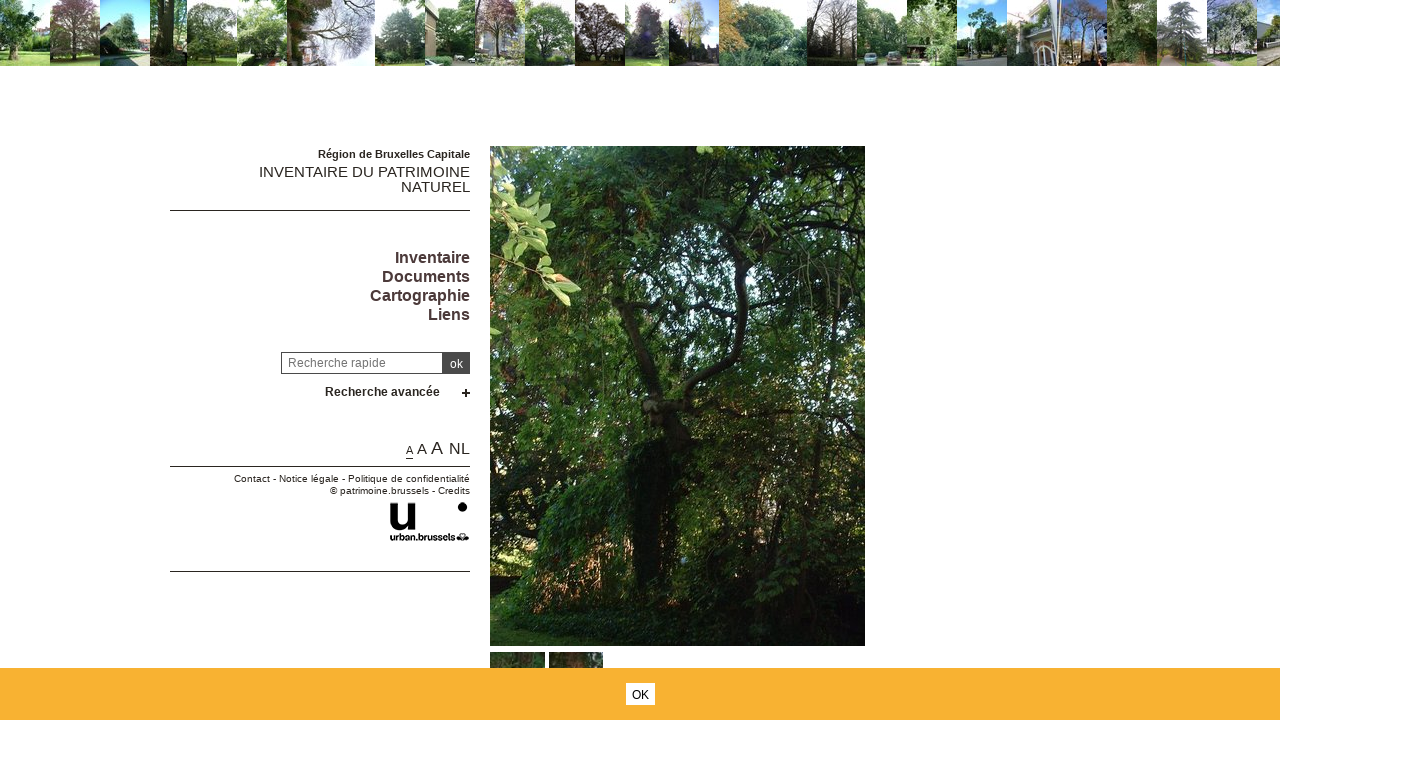

--- FILE ---
content_type: text/html; charset=utf-8
request_url: https://sites.heritage.brussels/fr/trees/4147
body_size: 309571
content:
<!DOCTYPE html> 
<html lang="fr">
<head>
  	<meta http-equiv="content-type" content="text/html; charset=utf-8" />
	<meta content="IE=edge,chrome=1" http-equiv="X-UA-Compatible">
	<meta name='viewport' content='width=device-width, initial-scale=1.0, user-scalable=0' >
	<title>Frêne pleureur &ndash; Inventaire du Patrimoine Naturel</title>
	<link rel="shortcut icon" href="/img/urban_favicon.png" type="image/vnd.microsoft.icon" />
	<meta content="" name="description">
	<meta name="DC.title" content="Frêne pleureur &ndash; Inventaire du Patrimoine Naturel" />	<meta property="og:title" content="Frêne pleureur &ndash; Inventaire du Patrimoine Naturel" />
	<meta property="og:type" content="Place" />
	<meta property="og:description" content="" />
	<meta property="og:locale" content="fr_FR" />
	<meta property="og:image" content="https://sites.heritage.brussels/medias/500/trees/4147-1-Fraxinus_excelsior_f._pendula.jpg" />
	<meta property="og:image:url" content="https://sites.heritage.brussels/medias/500/trees/4147-1-Fraxinus_excelsior_f._pendula.jpg" />
	<meta property="og:image:height" content="500" />
	<style>@import url("/_integration/heritage/assets/css/style.css?v=2026012183340");</style>
	<style>@import url("/_integration/shame.sites.css?v=2026012183340");</style>
	<link rel="stylesheet" href="https://unpkg.com/leaflet@1.4.0/dist/leaflet.css"
  integrity="sha512-puBpdR0798OZvTTbP4A8Ix/l+A4dHDD0DGqYW6RQ+9jxkRFclaxxQb/SJAWZfWAkuyeQUytO7+7N4QKrDh+drA=="
  crossorigin=""/>
  <link rel="stylesheet" media="all" href="https://unpkg.com/leaflet.markercluster@1.4.1/dist/MarkerCluster.Default.css" />
<link rel="stylesheet" media="all" href="https://unpkg.com/leaflet.markercluster@1.4.1/dist/MarkerCluster.css" />
  
  
<script src="https://unpkg.com/leaflet@1.4.0/dist/leaflet.js"
  integrity="sha512-QVftwZFqvtRNi0ZyCtsznlKSWOStnDORoefr1enyq5mVL4tmKB3S/EnC3rRJcxCPavG10IcrVGSmPh6Qw5lwrg=="
  crossorigin=""></script>
  <script src="https://unpkg.com/leaflet.markercluster@1.4.1/dist/leaflet.markercluster.js"></script>
  

  <script src="/_integration/Control.FullScreen.js"></script>
  
  
  <script src="/_integration/heritage/assets/js/dist/libs.js?v=1"></script>
  <script src="https://cdnjs.cloudflare.com/ajax/libs/popper.js/1.14.3/umd/popper.min.js" integrity="sha384-ZMP7rVo3mIykV+2+9J3UJ46jBk0WLaUAdn689aCwoqbBJiSnjAK/l8WvCWPIPm49" crossorigin="anonymous"></script>
  <script src="https://stackpath.bootstrapcdn.com/bootstrap/4.1.1/js/bootstrap.min.js" integrity="sha384-smHYKdLADwkXOn1EmN1qk/HfnUcbVRZyYmZ4qpPea6sjB/pTJ0euyQp0Mk8ck+5T" crossorigin="anonymous"></script>
  <script src="/_integration/heritage/assets/js/dist/hierarchy-select.js?v=1"></script>
  <script src="/_integration/heritage/assets/js/dist/scripts.js?v=1"></script>
  <script src="/_integration/heritage/assets/js/dist/connection.js"></script>
  <!-- Google tag (gtag.js) -->
<script async src="https://www.googletagmanager.com/gtag/js?id=G-FXWT4EYNGQ"></script>
<script>
  window.dataLayer = window.dataLayer || [];
  function gtag(){dataLayer.push(arguments);}
  gtag('js', new Date());

  gtag('config', 'G-FXWT4EYNGQ');
</script>
</head>

<body class="front  fr sites">
<div id="phrise">

<a href='/fr/trees/3855' class='imginfo'><img src='https://sites.heritage.brussels/medias/66/trees/3855-1-Mespilus_germanica.jpg' alt="Néflier"></a><a href='/fr/trees/6043' class='imginfo'><img src='https://sites.heritage.brussels/medias/66/trees/6043-2-Fagus_sylvatica_f._purpurea.jpg' alt="Hêtre pourpre"></a><a href='/fr/trees/3638' class='imginfo'><img src='https://sites.heritage.brussels/medias/66/trees/3638-1-Crataegus_monogyna.jpg' alt="Aubépine à un style/ Epine blanche"></a><a href='/fr/trees/6877' class='imginfo'><img src='https://sites.heritage.brussels/medias/66/trees/6877-1-Castanea_sativa.jpg' alt="Châtaignier"></a><a href='/fr/trees/434' class='imginfo'><img src='https://sites.heritage.brussels/medias/66/trees/434-1-Castanea_sativa-2-2.JPG' alt="Châtaignier"></a><a href='/fr/trees/92' class='imginfo'><img src='https://sites.heritage.brussels/medias/66/trees/92-1-Acer_saccharinum_var._laciniatum.jpg' alt="Acer saccharinum var. laciniatum"></a><a href='/fr/trees/5281' class='imginfo'><img src='https://sites.heritage.brussels/medias/66/trees/5281-5-Acer_pseudoplatanus.JPG' alt="Erable sycomore"></a><a href='/fr/trees/4550' class='imginfo'><img src='https://sites.heritage.brussels/medias/66/trees/4550-1-Pinus_nigra.jpg' alt="Pin noir"></a><a href='/fr/trees/3943' class='imginfo'><img src='https://sites.heritage.brussels/medias/66/trees/3943-2-Quercus_robur.jpg' alt="Chêne pédonculé"></a><a href='/fr/trees/3375' class='imginfo'><img src='https://sites.heritage.brussels/medias/66/trees/3375-1-Fagus_sylvatica_f._purpurea.jpg' alt="Hêtre pourpre"></a><a href='/fr/trees/3320' class='imginfo'><img src='https://sites.heritage.brussels/medias/66/trees/3320-1-Acer_platanoides.jpg' alt="Erable plane"></a><a href='/fr/trees/5618' class='imginfo'><img src='https://sites.heritage.brussels/medias/66/trees/5618-1-Carpinus_betulus.jpg' alt="Charme commun"></a><a href='/fr/trees/5088' class='imginfo'><img src='https://sites.heritage.brussels/medias/66/trees/5088-7-Fagus_sylvatica_f._purpurea.jpg' alt="Hêtre pourpre"></a><a href='/fr/trees/6854' class='imginfo'><img src='https://sites.heritage.brussels/medias/66/trees/6854-3-Tilia_sp.JPG' alt="Tilia sp"></a><a href='/fr/trees/4098' class='imginfo'><img src='https://sites.heritage.brussels/medias/66/trees/4098-1-Castanea_sativa.jpg' alt="Châtaignier"></a><a href='/fr/trees/5986' class='imginfo'><img src='https://sites.heritage.brussels/medias/66/trees/5986-1-Fagus_sylvatica_f._purpurea.JPG' alt="Hêtre pourpre"></a><a href='/fr/trees/3556' class='imginfo'><img src='https://sites.heritage.brussels/medias/66/trees/3556-1-Acer_platanoides.jpg' alt="Erable plane"></a><a href='/fr/trees/3713' class='imginfo'><img src='https://sites.heritage.brussels/medias/66/trees/3713-1-Juglans_regia.jpg' alt="Noyer royal"></a><a href='/fr/trees/3514' class='imginfo'><img src='https://sites.heritage.brussels/medias/66/trees/3514-1-Acer_platanoides.jpg' alt="Erable plane"></a><a href='/fr/trees/7115' class='imginfo'><img src='https://sites.heritage.brussels/medias/66/trees/7115-2-Vitis_vinifera.jpg' alt="Vigne cultivée"></a><a href='/fr/trees/1101' class='imginfo'><img src='https://sites.heritage.brussels/medias/66/trees/1101-6-Paulownia_tomentosa-2-2.JPG' alt="Paulownia impérial"></a><a href='/fr/trees/2493' class='imginfo'><img src='https://sites.heritage.brussels/medias/66/trees/2493-1-Populus_x_canadensis.jpg' alt="Peuplier du Canada"></a><a href='/fr/trees/2446' class='imginfo'><img src='https://sites.heritage.brussels/medias/66/trees/2446-3-Cedrus_libani.JPG' alt="Cèdre du Liban"></a><a href='/fr/trees/1641' class='imginfo'><img src='https://sites.heritage.brussels/medias/66/trees/1641-1-Sorbus_aria_f._lutescens.jpg' alt="Sorbus aria f. lutescens"></a><a href='/fr/trees/5547' class='imginfo'><img src='https://sites.heritage.brussels/medias/66/trees/5547-1-Acer_palmatum.JPG' alt="Erable palmé"></a><a href='/fr/trees/7404' class='imginfo'><img src='https://sites.heritage.brussels/medias/66/trees/7404-4-Salix_caprea.jpg' alt="Saule marsault"></a><a href='/fr/trees/1370' class='imginfo'><img src='https://sites.heritage.brussels/medias/66/trees/1370-4-Magnolia_sprengeri.jpg' alt="Magnolier de Sprenger"></a><a href='/fr/trees/1758' class='imginfo'><img src='https://sites.heritage.brussels/medias/66/trees/1758-1-Carpinus_betulus.jpg' alt="Charme commun"></a><a href='/fr/trees/1606' class='imginfo'><img src='https://sites.heritage.brussels/medias/66/trees/1606-1-Ilex_x_altaclarensis.jpg' alt="Houx de Haute-Claire"></a><a href='/fr/trees/3505' class='imginfo'><img src='https://sites.heritage.brussels/medias/66/trees/3505-2-Platanus_x_hispanica.JPG' alt="Platane à feuille d'érable"></a><a href='/fr/trees/4632' class='imginfo'><img src='https://sites.heritage.brussels/medias/66/trees/4632-1-Aesculus_hippocastanum.jpg' alt="Marronnier commun"></a><a href='/fr/trees/4896' class='imginfo'><img src='https://sites.heritage.brussels/medias/66/trees/4896-20-Populus_nigra_var._italica.JPG' alt="Peuplier d'Italie"></a><a href='/fr/trees/7260' class='imginfo'><img src='https://sites.heritage.brussels/medias/66/trees/7260-1-Ilex_aquifolium.jpg' alt="houx"></a><a href='/fr/trees/5393' class='imginfo'><img src='https://sites.heritage.brussels/medias/66/trees/5393-12-Platanus_orientalis.JPG' alt="Platane d'Orient"></a><a href='/fr/trees/6589' class='imginfo'><img src='https://sites.heritage.brussels/medias/66/trees/6589-1-Quercus_rubra.JPG' alt="Chêne rouge d'Amérique"></a><a href='/fr/trees/5107' class='imginfo'><img src='https://sites.heritage.brussels/medias/66/trees/5107-5-Acer_campestre.JPG' alt="Erable champêtre"></a><a href='/fr/trees/6522' class='imginfo'><img src='https://sites.heritage.brussels/medias/66/trees/6522-1-Fagus_sylvatica.JPG' alt="Hêtre d'Europe"></a><a href='/fr/trees/5363' class='imginfo'><img src='https://sites.heritage.brussels/medias/66/trees/5363-1-Platanus_x_hispanica.jpg' alt="Platane à feuille d'érable"></a><a href='/fr/trees/7051' class='imginfo'><img src='https://sites.heritage.brussels/medias/66/trees/7051-4-Pinus_strobus.jpg' alt="Pin de Weymouth"></a><a href='/fr/trees/5489' class='imginfo'><img src='https://sites.heritage.brussels/medias/66/trees/5489-1-Pinus_pinaster.jpg' alt="Pin maritime"></a>


</div><div class="site-wrapper container">
	<div class="row">
		<header id="main-header" class="col-md-4 d-print-none">
			<div id="logo2"><img src="/_integration/heritage/assets/css/images/logo/logo-iris.png" alt="Région de Bruxelles Capitale" class="logo-bxl-cap" ><p>Région de Bruxelles-Capitale</p>
</div>
<div id="navigation" class="d-flex flex-column align-items-end" >
			<div id="header">

					<div id="logo">
						<p>Région de Bruxelles Capitale</p>
						<div class="baseline"><a href="/fr/">Inventaire du Patrimoine Naturel</a></div>
					</div>

					<!-- Toggle Menu -->

		            <div class="toggle-wrapper">
		                <a id="nav-toggle" class="hamburger-menu toggle-menu" href="#primary-nav"><div class="bar"></div></a>
		            </div>

					<div id="menu-1">
						<nav>
							<ul id="menu">
								<li class="first"><a href="/fr/inventaire/">Inventaire</a></li>
<li><a href="/fr/documents/">Documents</a></li>
<li><a href="/fr/cartographie/">Cartographie</a></li>
<li><a href="/fr/liens/">Liens</a></li>								
							</ul>
						</nav>

					</div>

				</div>

				<div class="header-search-wrapper">
					<form action="/index.php" method="GET" name="qsearch" style="margin-top:0px;">
						<input id="quick_search" class="field" type="text" name="quick_search" value="" placeholder="Recherche rapide">
						<input type="hidden" name="section" value="trees">
						<input type="hidden" name="lg" value="fr">
						<input class="submit" type="submit" value="ok">
					</form>
					
					
					
					<div class="adv-search"><a href="#">Recherche avancée</a></div>
					<div id="menu_select">
					<form action="/index.php" method="GET" name="building_search">
	<div>
	
		<div class="dropdown hierarchy-select hiearchy" id="city" default="">
		    <button type="button" class="btn btn-secondary dropdown-toggle" id="city-button" data-toggle="dropdown" aria-haspopup="true" aria-expanded="false"></button>
		    <div class="dropdown-menu" aria-labelledby="city-button">
<div class="hs-searchbox">
		            <input type="text" class="form-control" autocomplete="off">
		        </div>
				<div class="hs-menu-inner">
				<a href="#" class="dropdown-item" data-value="" data-level="1">Toutes les communes</a>
			 
				<a href="#" class="dropdown-item" data-value="1" data-level="1" >Anderlecht</a>
				<a href="#" class="dropdown-item" data-value="2" data-level="1" >Auderghem</a>
				<a href="#" class="dropdown-item" data-value="3" data-level="1" >Berchem-Sainte-Agathe</a>
				<a href="#" class="dropdown-item" data-value="4" data-level="1" >Bruxelles</a>
				<a href="#" class="dropdown-item" data-value="5" data-level="1" >Etterbeek</a>
				<a href="#" class="dropdown-item" data-value="6" data-level="1" >Evere</a>
				<a href="#" class="dropdown-item" data-value="7" data-level="1" >Forest</a>
				<a href="#" class="dropdown-item" data-value="8" data-level="1" >Ganshoren</a>
				<a href="#" class="dropdown-item" data-value="9" data-level="1" >Ixelles</a>
				<a href="#" class="dropdown-item" data-value="10" data-level="1" >Jette</a>
				<a href="#" class="dropdown-item" data-value="11" data-level="1" >Koekelberg</a>
				<a href="#" class="dropdown-item" data-value="12" data-level="1" >Molenbeek-Saint-Jean</a>
				<a href="#" class="dropdown-item" data-value="13" data-level="1" >Saint-Gilles</a>
				<a href="#" class="dropdown-item" data-value="14" data-level="1" >Saint-Josse-Ten-Noode</a>
				<a href="#" class="dropdown-item" data-value="15" data-level="1" >Schaerbeek</a>
				<a href="#" class="dropdown-item" data-value="16" data-level="1" >Uccle</a>
				<a href="#" class="dropdown-item" data-value="17" data-level="1" >Watermael-Boitsfort</a>
				<a href="#" class="dropdown-item" data-value="18" data-level="1" >Woluwé-Saint-Lambert</a>
				<a href="#" class="dropdown-item" data-value="19" data-level="1" >Woluwé-Saint-Pierre</a>
				<a href="#" class="dropdown-item" data-value="9999" data-level="1" >Hors Bruxelles</a>			    </div>
			</div>
			<input class="d-none" name="city" readonly="readonly" aria-hidden="true" type="text"/>
		</div>
	</div>

	<div>
		<label>Chercher parmi </label><input type='radio' id='section_trees' name='section_search' value='trees'  checked> <label for='section_trees'>arbres</label> <input type='radio' id='section_sites' name='section_search' value='sites' > <label for='section_sites'>sites</label> 	    	    
    </div>

	<div class='search_trees'>
		<div class="dropdown hierarchy-select hiearchy levelstypo" id="select_situations">
		    <button type="button" class="btn btn-secondary dropdown-toggle" id="types-button" data-toggle="dropdown" aria-haspopup="true" aria-expanded="false"></button>
		    <div class="dropdown-menu" aria-labelledby="types-one-button">
		       <div class="hs-searchbox">
		            <input type="text" class="form-control" autocomplete="off">
		        </div>
				<div class="hs-menu-inner">
			      <a href="#" class="dropdown-item" data-value="" data-level="1">Tous les sites & voiries  </a>
			      
				<a href="#" class="dropdown-item" data-value="s13" data-level="1" >'T Hof van Brussel</a>
				<a href="#" class="dropdown-item" data-value="s2" data-level="1" >Abbaye de Forest</a>
				<a href="#" class="dropdown-item" data-value="s417" data-level="1" >Abords de l'Auberge des Maïeurs</a>
				<a href="#" class="dropdown-item" data-value="s278" data-level="1" >Abords de l'Eglise Notre-Dame de Laeken</a>
				<a href="#" class="dropdown-item" data-value="s300" data-level="1" >Abords de l'église Saint-Clément</a>
				<a href="#" class="dropdown-item" data-value="s276" data-level="1" >Abords de l'Eglise Saint-Pierre</a>
				<a href="#" class="dropdown-item" data-value="s5" data-level="1" >Abords de la Ferme Rose</a>
				<a href="#" class="dropdown-item" data-value="s514" data-level="1" >Abords du bâtiment A de l'ULB</a>
				<a href="#" class="dropdown-item" data-value="s12" data-level="1" >Abords du Papenkasteel</a>
				<a href="#" class="dropdown-item" data-value="s588" data-level="1" >Abords du siège de la cimenterie CBR</a>
				<a href="#" class="dropdown-item" data-value="s15" data-level="1" >Allée H.Demarque</a>
				<a href="#" class="dropdown-item" data-value="s52" data-level="1" >Ancien cimetière d'Evere</a>
				<a href="#" class="dropdown-item" data-value="s42" data-level="1" >Ancien Cimetière de Ganshoren</a>
				<a href="#" class="dropdown-item" data-value="s601" data-level="1" >Ancien siège de Glaverbel</a>
				<a href="#" class="dropdown-item" data-value="s16" data-level="1" >Ancienne propriété Delvaux</a>
				<a href="#" class="dropdown-item" data-value="s17" data-level="1" >Ancienne propriété Delwart</a>
				<a href="#" class="dropdown-item" data-value="s310" data-level="1" >Ancienne propriété Lindthout</a>
				<a href="#" class="dropdown-item" data-value="s590" data-level="1" >Ancienne propriété Pirenne</a>
				<a href="#" class="dropdown-item" data-value="s19" data-level="1" >Avenue Huart Hamoir et Square Riga</a>
				<a href="#" class="dropdown-item" data-value="s145" data-level="1" >Bergoje</a>
				<a href="#" class="dropdown-item" data-value="s75" data-level="1" >Berme Général San Martin</a>
				<a href="#" class="dropdown-item" data-value="s22" data-level="1" >Bois de Dieleghem</a>
				<a href="#" class="dropdown-item" data-value="s23" data-level="1" >Bois de la Cambre</a>
				<a href="#" class="dropdown-item" data-value="s26" data-level="1" >Bois de Verrewinkel</a>
				<a href="#" class="dropdown-item" data-value="s27" data-level="1" >Bois des Commères</a>
				<a href="#" class="dropdown-item" data-value="s28" data-level="1" >Bois du Buysdelle</a>
				<a href="#" class="dropdown-item" data-value="s24" data-level="1" >Bois du Laerbeek</a>
				<a href="#" class="dropdown-item" data-value="s29" data-level="1" >Bois du Poelbos</a>
				<a href="#" class="dropdown-item" data-value="s268" data-level="1" >Bois du Wilder</a>
				<a href="#" class="dropdown-item" data-value="s497" data-level="1" >Bosquet marécageux du "Hof ten Berg"</a>
				<a href="#" class="dropdown-item" data-value="s31" data-level="1" >Campus de la Plaine</a>
				<a href="#" class="dropdown-item" data-value="s260" data-level="1" >Champ d'aviation (AVIA)</a>
				<a href="#" class="dropdown-item" data-value="s58" data-level="1" >Cimetière d'Ixelles</a>
				<a href="#" class="dropdown-item" data-value="s41" data-level="1" >Cimetière de Bruxelles</a>
				<a href="#" class="dropdown-item" data-value="s45" data-level="1" >Cimetière de Jette</a>
				<a href="#" class="dropdown-item" data-value="s56" data-level="1" >Cimetière de Laeken</a>
				<a href="#" class="dropdown-item" data-value="s57" data-level="1" >Cimetière de Molenbeek-Saint-Jean</a>
				<a href="#" class="dropdown-item" data-value="s55" data-level="1" >Cimetière de Neder-over-Heembeek</a>
				<a href="#" class="dropdown-item" data-value="s46" data-level="1" >Cimetière de Saint-Gilles</a>
				<a href="#" class="dropdown-item" data-value="s47" data-level="1" >Cimetière de Saint-Josse-ten-Noode</a>
				<a href="#" class="dropdown-item" data-value="s51" data-level="1" >Cimetière de Woluwe-Saint-Pierre</a>
				<a href="#" class="dropdown-item" data-value="s53" data-level="1" >Cimetière du Dieweg</a>
				<a href="#" class="dropdown-item" data-value="s296" data-level="1" >Cités-Jardin Le Logis et Floréal</a>
				<a href="#" class="dropdown-item" data-value="s486" data-level="1" >Domaine Allard</a>
				<a href="#" class="dropdown-item" data-value="s64" data-level="1" >Domaine de la Magnanerie</a>
				<a href="#" class="dropdown-item" data-value="s274" data-level="1" >Domaine du Mont Saint-Alban</a>
				<a href="#" class="dropdown-item" data-value="s11" data-level="1" >Domaine du Neckersgat</a>
				<a href="#" class="dropdown-item" data-value="s309" data-level="1" >Domaine Latour de Freins</a>
				<a href="#" class="dropdown-item" data-value="s589" data-level="1" >Domaine royal de Laeken</a>
				<a href="#" class="dropdown-item" data-value="s492" data-level="1" >Donderberg</a>
				<a href="#" class="dropdown-item" data-value="s472" data-level="1" >Ecole de la Roue</a>
				<a href="#" class="dropdown-item" data-value="s69" data-level="1" >Ecole vétérinaire de Cureghem</a>
				<a href="#" class="dropdown-item" data-value="s77" data-level="1" >Etang de la rue de la Vignette</a>
				<a href="#" class="dropdown-item" data-value="s76" data-level="1" >Etang Floréal</a>
				<a href="#" class="dropdown-item" data-value="s79" data-level="1" >Etangs d'Ixelles</a>
				<a href="#" class="dropdown-item" data-value="s470" data-level="1" >Etangs de Boitsfort</a>
				<a href="#" class="dropdown-item" data-value="s80" data-level="1" >Etangs Mellaerts</a>
				<a href="#" class="dropdown-item" data-value="s475" data-level="1" >Ferme Den Bels</a>
				<a href="#" class="dropdown-item" data-value="s81" data-level="1" >Forêt de Soignes</a>
				<a href="#" class="dropdown-item" data-value="s82" data-level="1" >Hippodrome de Boitsfort</a>
				<a href="#" class="dropdown-item" data-value="s83" data-level="1" >Hof ter Musschen</a>
				<a href="#" class="dropdown-item" data-value="s85" data-level="1" >Hunderenveld</a>
				<a href="#" class="dropdown-item" data-value="s308" data-level="1" >Ilôt Horta</a>
				<a href="#" class="dropdown-item" data-value="s102" data-level="1" >Jardin  Massart</a>
				<a href="#" class="dropdown-item" data-value="s88" data-level="1" >Jardin Botanique</a>
				<a href="#" class="dropdown-item" data-value="s101" data-level="1" >Jardin de l'ancien pavillon Malibran</a>
				<a href="#" class="dropdown-item" data-value="s61" data-level="1" >Jardin de l'ancienne propriété Bosman</a>
				<a href="#" class="dropdown-item" data-value="s222" data-level="1" >Jardin de l'ancienne propriété Robie</a>
				<a href="#" class="dropdown-item" data-value="s593" data-level="1" >Jardin de l'ancienne villa de Léon Drugman</a>
				<a href="#" class="dropdown-item" data-value="s307" data-level="1" >Jardin de l'école normale de Berkendael</a>
				<a href="#" class="dropdown-item" data-value="s299" data-level="1" >Jardin de l'église des Dominicains</a>
				<a href="#" class="dropdown-item" data-value="s228" data-level="1" >Jardin de l'église des Pères Barnabites</a>
				<a href="#" class="dropdown-item" data-value="s292" data-level="1" >Jardin de l'hôtel Empain</a>
				<a href="#" class="dropdown-item" data-value="s295" data-level="1" >Jardin de l'œuvre du calvaire</a>
				<a href="#" class="dropdown-item" data-value="s489" data-level="1" >Jardin de la chapelle Saint-Guidon</a>
				<a href="#" class="dropdown-item" data-value="s467" data-level="1" >Jardin de la maison Durieu</a>
				<a href="#" class="dropdown-item" data-value="s488" data-level="1" >Jardin de la maison Grégoire</a>
				<a href="#" class="dropdown-item" data-value="s494" data-level="1" >Jardin de la maison Vandevelde</a>
				<a href="#" class="dropdown-item" data-value="s92" data-level="1" >Jardin de la propriété Goemaere</a>
				<a href="#" class="dropdown-item" data-value="s93" data-level="1" >Jardin de la Tour Japonaise</a>
				<a href="#" class="dropdown-item" data-value="s33" data-level="1" >Jardin de rocailles de l'Institut Redouté Peiffer</a>
				<a href="#" class="dropdown-item" data-value="s408" data-level="1" >Jardin du couvent des Rédemptoristes</a>
				<a href="#" class="dropdown-item" data-value="s286" data-level="1" >Jardin du Mont des Arts</a>
				<a href="#" class="dropdown-item" data-value="s227" data-level="1" >Jardin du moulin à vent d'Evere</a>
				<a href="#" class="dropdown-item" data-value="s231" data-level="1" >Jardin du Musée Wiertz</a>
				<a href="#" class="dropdown-item" data-value="s97" data-level="1" >Jardin du Palais des Académies</a>
				<a href="#" class="dropdown-item" data-value="s98" data-level="1" >Jardin du Pavillon Chinois</a>
				<a href="#" class="dropdown-item" data-value="s99" data-level="1" >Jardin du Roi</a>
				<a href="#" class="dropdown-item" data-value="s100" data-level="1" >Jardin Jean Félix Hap</a>
				<a href="#" class="dropdown-item" data-value="s478" data-level="1" >Jardin privé rue Joseph Hazard </a>
				<a href="#" class="dropdown-item" data-value="s3" data-level="1" >Jardins de l'Abbaye de la Cambre</a>
				<a href="#" class="dropdown-item" data-value="s104" data-level="1" >Jardins de l'Hospice Pachéco</a>
				<a href="#" class="dropdown-item" data-value="s600" data-level="1" >Jardins de la Maison d'Erasme</a>
				<a href="#" class="dropdown-item" data-value="s611" data-level="1" >Jardins des immeubles sis Rue du Trône 216 et 218</a>
				<a href="#" class="dropdown-item" data-value="s105" data-level="1" >Kattebroeck</a>
				<a href="#" class="dropdown-item" data-value="s106" data-level="1" >Kauwberg</a>
				<a href="#" class="dropdown-item" data-value="s111" data-level="1" >Keyenbempt</a>
				<a href="#" class="dropdown-item" data-value="s107" data-level="1" >Kinsendael</a>
				<a href="#" class="dropdown-item" data-value="s502" data-level="1" >Meylemeersch</a>
				<a href="#" class="dropdown-item" data-value="s311" data-level="1" >Moulin de Lindekemaele et abords</a>
				<a href="#" class="dropdown-item" data-value="s123" data-level="1" >Parc (parc)</a>
				<a href="#" class="dropdown-item" data-value="s266" data-level="1" >Parc Albert ou Terdelt</a>
				<a href="#" class="dropdown-item" data-value="s118" data-level="1" >Parc Anne Frank, anciennement parc Arthur Maes</a>
				<a href="#" class="dropdown-item" data-value="s119" data-level="1" >Parc Astrid</a>
				<a href="#" class="dropdown-item" data-value="s313" data-level="1" >Parc Brugmann</a>
				<a href="#" class="dropdown-item" data-value="s293" data-level="1" >Parc Buchholtz</a>
				<a href="#" class="dropdown-item" data-value="s103" data-level="1" >Parc Central</a>
				<a href="#" class="dropdown-item" data-value="s302" data-level="1" >Parc Cherridreux</a>
				<a href="#" class="dropdown-item" data-value="s124" data-level="1" >Parc Crickx</a>
				<a href="#" class="dropdown-item" data-value="s139" data-level="1" >Parc d'Egmont</a>
				<a href="#" class="dropdown-item" data-value="s143" data-level="1" >Parc d'Osseghem</a>
				<a href="#" class="dropdown-item" data-value="s125" data-level="1" >Parc de Bruxelles</a>
				<a href="#" class="dropdown-item" data-value="s126" data-level="1" >Parc de Forest</a>
				<a href="#" class="dropdown-item" data-value="s312" data-level="1" >Parc de Jolymont</a>
				<a href="#" class="dropdown-item" data-value="s294" data-level="1" >Parc de l'Abbé Froidure</a>
				<a href="#" class="dropdown-item" data-value="s285" data-level="1" >Parc de l'Institut des Dames de Marie à Saint-Josse</a>
				<a href="#" class="dropdown-item" data-value="s86" data-level="1" >Parc de l'IRSA</a>
				<a href="#" class="dropdown-item" data-value="s60" data-level="1" >Parc de la clinique Sans Souci</a>
				<a href="#" class="dropdown-item" data-value="s127" data-level="1" >Parc de la Drève Sainte-Anne</a>
				<a href="#" class="dropdown-item" data-value="s128" data-level="1" >Parc de la Fonderie</a>
				<a href="#" class="dropdown-item" data-value="s129" data-level="1" >Parc de la Héronnière</a>
				<a href="#" class="dropdown-item" data-value="s130" data-level="1" >Parc de la Jeunesse</a>
				<a href="#" class="dropdown-item" data-value="s131" data-level="1" >Parc de la Pede</a>
				<a href="#" class="dropdown-item" data-value="s189" data-level="1" >Parc de la Royale Belge</a>
				<a href="#" class="dropdown-item" data-value="s132" data-level="1" >Parc de la Sauvagère</a>
				<a href="#" class="dropdown-item" data-value="s427" data-level="1" >Parc de la villa Bloemenwerf</a>
				<a href="#" class="dropdown-item" data-value="s136" data-level="1" >Parc de Roodebeek - partie Sud</a>
				<a href="#" class="dropdown-item" data-value="s137" data-level="1" >Parc de Scherdemael</a>
				<a href="#" class="dropdown-item" data-value="s133" data-level="1" >Parc de Woluwe</a>
				<a href="#" class="dropdown-item" data-value="s138" data-level="1" >Parc de Wolvendael</a>
				<a href="#" class="dropdown-item" data-value="s141" data-level="1" >Parc des Etangs</a>
				<a href="#" class="dropdown-item" data-value="s142" data-level="1" >Parc des Muses</a>
				<a href="#" class="dropdown-item" data-value="s115" data-level="1" >Parc des Sources et propriété Solvay</a>
				<a href="#" class="dropdown-item" data-value="s144" data-level="1" >Parc du Bempt</a>
				<a href="#" class="dropdown-item" data-value="s146" data-level="1" >Parc du Busselenberg</a>
				<a href="#" class="dropdown-item" data-value="s469" data-level="1" >Parc du château Bischoffsheim</a>
				<a href="#" class="dropdown-item" data-value="s305" data-level="1" >Parc du château de la Solitude</a>
				<a href="#" class="dropdown-item" data-value="s35" data-level="1" >Parc du Château de Rivieren</a>
				<a href="#" class="dropdown-item" data-value="s147" data-level="1" >Parc du château Morel - Domaine de la Héronnière</a>
				<a href="#" class="dropdown-item" data-value="s65" data-level="1" >Parc du château Sainte Anne</a>
				<a href="#" class="dropdown-item" data-value="s148" data-level="1" >Parc du Cinquantenaire</a>
				<a href="#" class="dropdown-item" data-value="s62" data-level="1" >Parc du Collège Saint-Hubert</a>
				<a href="#" class="dropdown-item" data-value="s149" data-level="1" >Parc du collège Saint-Michel</a>
				<a href="#" class="dropdown-item" data-value="s464" data-level="1" >Parc du Couvent des Religieuses de l'Eucharistie</a>
				<a href="#" class="dropdown-item" data-value="s151" data-level="1" >Parc du Doolegt</a>
				<a href="#" class="dropdown-item" data-value="s152" data-level="1" >Parc du Doyen Cogels</a>
				<a href="#" class="dropdown-item" data-value="s154" data-level="1" >Parc du Jagersveld</a>
				<a href="#" class="dropdown-item" data-value="s4" data-level="1" >Parc du Karreveld </a>
				<a href="#" class="dropdown-item" data-value="s156" data-level="1" >Parc du Leybeek</a>
				<a href="#" class="dropdown-item" data-value="s110" data-level="1" >Parc du Manoir d'Anjou</a>
				<a href="#" class="dropdown-item" data-value="s549" data-level="1" >Parc du Mennegat</a>
				<a href="#" class="dropdown-item" data-value="s186" data-level="1" >Parc du Sacré-Cœur de Jette</a>
				<a href="#" class="dropdown-item" data-value="s301" data-level="1" >Parc du Scheutbos</a>
				<a href="#" class="dropdown-item" data-value="s158" data-level="1" >Parc Duden</a>
				<a href="#" class="dropdown-item" data-value="s159" data-level="1" >Parc Elisabeth</a>
				<a href="#" class="dropdown-item" data-value="s160" data-level="1" >Parc Faider</a>
				<a href="#" class="dropdown-item" data-value="s161" data-level="1" >Parc Fond'Roy</a>
				<a href="#" class="dropdown-item" data-value="s162" data-level="1" >Parc Fontenay</a>
				<a href="#" class="dropdown-item" data-value="s163" data-level="1" >Parc Forestier</a>
				<a href="#" class="dropdown-item" data-value="s164" data-level="1" >Parc Garcet</a>
				<a href="#" class="dropdown-item" data-value="s477" data-level="1" >Parc Georges-Henri</a>
				<a href="#" class="dropdown-item" data-value="s166" data-level="1" >Parc Hauwaert</a>
				<a href="#" class="dropdown-item" data-value="s167" data-level="1" >Parc Huybrechts</a>
				<a href="#" class="dropdown-item" data-value="s169" data-level="1" >Parc Jacques Brel</a>
				<a href="#" class="dropdown-item" data-value="s170" data-level="1" >Parc Jadot et ancien hôtel particulier Canonne</a>
				<a href="#" class="dropdown-item" data-value="s168" data-level="1" >Parc Jean Monnet</a>
				<a href="#" class="dropdown-item" data-value="s172" data-level="1" >Parc Josaphat</a>
				<a href="#" class="dropdown-item" data-value="s173" data-level="1" >Parc Joseph Lemaire</a>
				<a href="#" class="dropdown-item" data-value="s153" data-level="1" >Parc Juliette Herman, anciennement Parc du fonds de Pension IBM</a>
				<a href="#" class="dropdown-item" data-value="s174" data-level="1" >Parc Jupiter</a>
				<a href="#" class="dropdown-item" data-value="s175" data-level="1" >Parc Lacroix</a>
				<a href="#" class="dropdown-item" data-value="s176" data-level="1" >Parc le Chat</a>
				<a href="#" class="dropdown-item" data-value="s177" data-level="1" >Parc Léopold</a>
				<a href="#" class="dropdown-item" data-value="s179" data-level="1" >Parc Malou</a>
				<a href="#" class="dropdown-item" data-value="s180" data-level="1" >Parc Marconi</a>
				<a href="#" class="dropdown-item" data-value="s181" data-level="1" >Parc Marie José</a>
				<a href="#" class="dropdown-item" data-value="s182" data-level="1" >Parc Montjoie</a>
				<a href="#" class="dropdown-item" data-value="s416" data-level="1" >Parc Parmentier</a>
				<a href="#" class="dropdown-item" data-value="s184" data-level="1" >Parc Pierre Paulus</a>
				<a href="#" class="dropdown-item" data-value="s185" data-level="1" >Parc Pirsoul</a>
				<a href="#" class="dropdown-item" data-value="s135" data-level="1" >Parc privé de l'Institut royal des Sciences naturelles de Belgique et chemin des Chablis</a>
				<a href="#" class="dropdown-item" data-value="s134" data-level="1" >Parc public de Laeken</a>
				<a href="#" class="dropdown-item" data-value="s187" data-level="1" >Parc Raspail</a>
				<a href="#" class="dropdown-item" data-value="s315" data-level="1" >Parc Rauter</a>
				<a href="#" class="dropdown-item" data-value="s188" data-level="1" >Parc Roi Baudouin phase 1</a>
				<a href="#" class="dropdown-item" data-value="s480" data-level="1" >Parc Roi baudouin phase 2</a>
				<a href="#" class="dropdown-item" data-value="s190" data-level="1" >Parc Saint-Moulin</a>
				<a href="#" class="dropdown-item" data-value="s261" data-level="1" >Parc Scheutveld</a>
				<a href="#" class="dropdown-item" data-value="s193" data-level="1" >Parc Seny</a>
				<a href="#" class="dropdown-item" data-value="s195" data-level="1" >Parc Sobiesky et Jardin colonial</a>
				<a href="#" class="dropdown-item" data-value="s221" data-level="1" >Parc Solvay</a>
				<a href="#" class="dropdown-item" data-value="s466" data-level="1" >Parc Solvay Sports</a>
				<a href="#" class="dropdown-item" data-value="s196" data-level="1" >Parc Tenbosch</a>
				<a href="#" class="dropdown-item" data-value="s197" data-level="1" >Parc Tenreuken</a>
				<a href="#" class="dropdown-item" data-value="s254" data-level="1" >Parc Tercoigne</a>
				<a href="#" class="dropdown-item" data-value="s34" data-level="1" >Parc Titeca</a>
				<a href="#" class="dropdown-item" data-value="s198" data-level="1" >Parc Tournay - Solvay</a>
				<a href="#" class="dropdown-item" data-value="s306" data-level="1" >Parc Walckiers</a>
				<a href="#" class="dropdown-item" data-value="s287" data-level="1" >Parvis Sainte-Gudule</a>
				<a href="#" class="dropdown-item" data-value="s199" data-level="1" >Pêcherie 400</a>
				<a href="#" class="dropdown-item" data-value="s206" data-level="1" >Place de Jamblinne de Meux</a>
				<a href="#" class="dropdown-item" data-value="s30" data-level="1" >Place de la Bourse </a>
				<a href="#" class="dropdown-item" data-value="s201" data-level="1" >Place de la Grotte et jardin public</a>
				<a href="#" class="dropdown-item" data-value="s202" data-level="1" >Place des Bienfaiteurs</a>
				<a href="#" class="dropdown-item" data-value="s298" data-level="1" >Place du Sacré-Coeur</a>
				<a href="#" class="dropdown-item" data-value="s530" data-level="1" >Place Jean Jacobs</a>
				<a href="#" class="dropdown-item" data-value="s284" data-level="1" >Place Marie-José</a>
				<a href="#" class="dropdown-item" data-value="s208" data-level="1" >Plaine de jeux de la Petite Suisse</a>
				<a href="#" class="dropdown-item" data-value="s209" data-level="1" >Plaine Renier Chalon</a>
				<a href="#" class="dropdown-item" data-value="s121" data-level="1" >Plateau Engeland</a>
				<a href="#" class="dropdown-item" data-value="s211" data-level="1" >Propriété Blaton</a>
				<a href="#" class="dropdown-item" data-value="s212" data-level="1" >Propriété Crousse</a>
				<a href="#" class="dropdown-item" data-value="s303" data-level="1" >Propriété Fond'Roy</a>
				<a href="#" class="dropdown-item" data-value="s505" data-level="1" >Propriété rue de la Laiterie</a>
				<a href="#" class="dropdown-item" data-value="s214" data-level="1" >Propriété Stuyvenberg</a>
				<a href="#" class="dropdown-item" data-value="s113" data-level="1" >Propriété Voot</a>
				<a href="#" class="dropdown-item" data-value="s216" data-level="1" >Quartier Tornooiveld</a>
				<a href="#" class="dropdown-item" data-value="s232" data-level="1" >Rouge-Cloître</a>
				<a href="#" class="dropdown-item" data-value="s224" data-level="1" >Rousseau (site de l'avenue)</a>
				<a href="#" class="dropdown-item" data-value="s218" data-level="1" >Royal Racing Club de Bruxelles</a>
				<a href="#" class="dropdown-item" data-value="s223" data-level="1" >Scheutbos</a>
				<a href="#" class="dropdown-item" data-value="s1" data-level="1" >Sentier du Verger</a>
				<a href="#" class="dropdown-item" data-value="s21" data-level="1" >Site de l'avenue de Madrid</a>
				<a href="#" class="dropdown-item" data-value="s275" data-level="1" >Site de l'Hôpital Brugmann </a>
				<a href="#" class="dropdown-item" data-value="s18" data-level="1" >Site de l'Observatoire royal</a>
				<a href="#" class="dropdown-item" data-value="s535" data-level="1" >Site rue de la Régence</a>
				<a href="#" class="dropdown-item" data-value="s249" data-level="1" >Square Ambiorix, Marie Louise, Marguerite et avenue Palmerston</a>
				<a href="#" class="dropdown-item" data-value="s236" data-level="1" >Square Armand Steurs</a>
				<a href="#" class="dropdown-item" data-value="s238" data-level="1" >Square Clémentine</a>
				<a href="#" class="dropdown-item" data-value="s320" data-level="1" >Square de Meeûs sur Bruxelles</a>
				<a href="#" class="dropdown-item" data-value="s239" data-level="1" >Square de Meeûs sur Ixelles</a>
				<a href="#" class="dropdown-item" data-value="s271" data-level="1" >Square des Linaigrettes</a>
				<a href="#" class="dropdown-item" data-value="s241" data-level="1" >Square du 21 juillet</a>
				<a href="#" class="dropdown-item" data-value="s280" data-level="1" >Square du Centenaire</a>
				<a href="#" class="dropdown-item" data-value="s157" data-level="1" >Square du Petit Sablon </a>
				<a href="#" class="dropdown-item" data-value="s242" data-level="1" >Square du Solbosch</a>
				<a href="#" class="dropdown-item" data-value="s270" data-level="1" >Square Egide Rombaux</a>
				<a href="#" class="dropdown-item" data-value="s244" data-level="1" >Square Frère Orban</a>
				<a href="#" class="dropdown-item" data-value="s545" data-level="1" >Square Gutenberg</a>
				<a href="#" class="dropdown-item" data-value="s288" data-level="1" >Square Henri Frick</a>
				<a href="#" class="dropdown-item" data-value="s572" data-level="1" >Square Joséphine-Charlotte</a>
				<a href="#" class="dropdown-item" data-value="s277" data-level="1" >Square Jules Lorge</a>
				<a href="#" class="dropdown-item" data-value="s248" data-level="1" >Square Marie-José</a>
				<a href="#" class="dropdown-item" data-value="s250" data-level="1" >Square Palfyn </a>
				<a href="#" class="dropdown-item" data-value="s252" data-level="1" >Square Prince Léopold</a>
				<a href="#" class="dropdown-item" data-value="s255" data-level="1" >Square Vergote</a>
				<a href="#" class="dropdown-item" data-value="s289" data-level="1" >Stade Chazal</a>
				<a href="#" class="dropdown-item" data-value="s258" data-level="1" >Stade de Schaerbeek</a>
				<a href="#" class="dropdown-item" data-value="s314" data-level="1" >Uccle sport</a>
				<a href="#" class="dropdown-item" data-value="s262" data-level="1" >Université Libre de Bruxelles - Solbosch</a>
				<a href="#" class="dropdown-item" data-value="s66" data-level="1" >Val Duchesse</a>
				<a href="#" class="dropdown-item" data-value="s234" data-level="1" >Zavelenberg</a>
				<a href="#" class="dropdown-item" data-value="11500301" data-level="1" >Allée de la Minerva</a>
				<a href="#" class="dropdown-item" data-value="12100083" data-level="1" >Allée de la Poste</a>
				<a href="#" class="dropdown-item" data-value="10006005" data-level="1" >Allée des Amazones</a>
				<a href="#" class="dropdown-item" data-value="12100089" data-level="1" >Allée des Raisins</a>
				<a href="#" class="dropdown-item" data-value="10006034" data-level="1" >Allée du Cloître</a>
				<a href="#" class="dropdown-item" data-value="10006127" data-level="1" >Allée du Turf</a>
				<a href="#" class="dropdown-item" data-value="10007001" data-level="1" >Allée Verte</a>
				<a href="#" class="dropdown-item" data-value="12100120" data-level="1" >Allée Wauters</a>
				<a href="#" class="dropdown-item" data-value="11400093" data-level="1" >Allées de Provence</a>
				<a href="#" class="dropdown-item" data-value="10006121" data-level="1" >Avenue 's Heeren Huys</a>
				<a href="#" class="dropdown-item" data-value="12000178" data-level="1" >Avenue A.J. Slegers</a>
				<a href="#" class="dropdown-item" data-value="11801001" data-level="1" >Avenue Achille Reisdorff</a>
				<a href="#" class="dropdown-item" data-value="10500040" data-level="1" >Avenue Adolphe Buyl</a>
				<a href="#" class="dropdown-item" data-value="10601001" data-level="1" >Avenue Adolphe Demeur</a>
				<a href="#" class="dropdown-item" data-value="11801002" data-level="1" >Avenue Adolphe Dupuich</a>
				<a href="#" class="dropdown-item" data-value="11801003" data-level="1" >Avenue Adolphe Wansart</a>
				<a href="#" class="dropdown-item" data-value="10006004" data-level="1" >Avenue Air Marshal Coningham</a>
				<a href="#" class="dropdown-item" data-value="11900004" data-level="1" >Avenue Albert</a>
				<a href="#" class="dropdown-item" data-value="10305009" data-level="1" >Avenue Albert Desenfans</a>
				<a href="#" class="dropdown-item" data-value="12000074" data-level="1" >Avenue Albert Dumont</a>
				<a href="#" class="dropdown-item" data-value="12000104" data-level="1" >Avenue Albert Jonnart</a>
				<a href="#" class="dropdown-item" data-value="11801006" data-level="1" >Avenue Albert Lancaster</a>
				<a href="#" class="dropdown-item" data-value="12000006" data-level="1" >Avenue Albert-Elisabeth</a>
				<a href="#" class="dropdown-item" data-value="12000007" data-level="1" >Avenue Albertyn</a>
				<a href="#" class="dropdown-item" data-value="10401007" data-level="1" >Avenue Alexandre Galopin</a>
				<a href="#" class="dropdown-item" data-value="11500149" data-level="1" >Avenue Alfred Madoux</a>
				<a href="#" class="dropdown-item" data-value="11701006" data-level="1" >Avenue Alfred Solvay</a>
				<a href="#" class="dropdown-item" data-value="11801010" data-level="1" >Avenue Alphonse XIII</a>
				<a href="#" class="dropdown-item" data-value="10303328" data-level="1" >Avenue Ambassadeur van Vollenhoven</a>
				<a href="#" class="dropdown-item" data-value="10006007" data-level="1" >Avenue Antoine Depage</a>
				<a href="#" class="dropdown-item" data-value="10500190" data-level="1" >Avenue Antoine Depage</a>
				<a href="#" class="dropdown-item" data-value="10500250" data-level="1" >Avenue Armand Huysmans</a>
				<a href="#" class="dropdown-item" data-value="11400006" data-level="1" >Avenue Artémis</a>
				<a href="#" class="dropdown-item" data-value="10700024" data-level="1" >Avenue Auber</a>
				<a href="#" class="dropdown-item" data-value="11801030" data-level="1" >Avenue Beau-Séjour</a>
				<a href="#" class="dropdown-item" data-value="11801033" data-level="1" >Avenue Bel-Air</a>
				<a href="#" class="dropdown-item" data-value="11900027" data-level="1" >Avenue Besme</a>
				<a href="#" class="dropdown-item" data-value="11801038" data-level="1" >Avenue Blücher</a>
				<a href="#" class="dropdown-item" data-value="10401021" data-level="1" >Avenue Boileau</a>
				<a href="#" class="dropdown-item" data-value="11500021" data-level="1" >Avenue Bois du Dimanche</a>
				<a href="#" class="dropdown-item" data-value="11801041" data-level="1" >Avenue Bonaparte</a>
				<a href="#" class="dropdown-item" data-value="10306029" data-level="1" >Avenue Britsiers</a>
				<a href="#" class="dropdown-item" data-value="10831010" data-level="1" >Avenue Broustin</a>
				<a href="#" class="dropdown-item" data-value="10500510" data-level="1" >Avenue Brugmann</a>
				<a href="#" class="dropdown-item" data-value="10601026" data-level="1" >Avenue Brugmann</a>
				<a href="#" class="dropdown-item" data-value="11801045" data-level="1" >Avenue Brugmann</a>
				<a href="#" class="dropdown-item" data-value="11900033" data-level="1" >Avenue Brugmann</a>
				<a href="#" class="dropdown-item" data-value="11801046" data-level="1" >Avenue Brunard</a>
				<a href="#" class="dropdown-item" data-value="11705040" data-level="1" >Avenue Calypso</a>
				<a href="#" class="dropdown-item" data-value="10401026" data-level="1" >Avenue Camille Joset</a>
				<a href="#" class="dropdown-item" data-value="10700060" data-level="1" >Avenue Camille Vaneukem</a>
				<a href="#" class="dropdown-item" data-value="10700063" data-level="1" >Avenue Capitaine Fossoul</a>
				<a href="#" class="dropdown-item" data-value="11500033" data-level="1" >Avenue Capitaine Piret</a>
				<a href="#" class="dropdown-item" data-value="11602380" data-level="1" >Avenue Cardinal Micara</a>
				<a href="#" class="dropdown-item" data-value="10801035" data-level="1" >Avenue Carl Requette</a>
				<a href="#" class="dropdown-item" data-value="10006026" data-level="1" >Avenue Casalta</a>
				<a href="#" class="dropdown-item" data-value="10700070" data-level="1" >Avenue Chanoine Roose</a>
				<a href="#" class="dropdown-item" data-value="10300038" data-level="1" >Avenue Charbo</a>
				<a href="#" class="dropdown-item" data-value="11701050" data-level="1" >Avenue Charle-Albert</a>
				<a href="#" class="dropdown-item" data-value="12000064" data-level="1" >Avenue Charles de Thiennes</a>
				<a href="#" class="dropdown-item" data-value="10700075" data-level="1" >Avenue Charles De Tollenaere</a>
				<a href="#" class="dropdown-item" data-value="11602810" data-level="1" >Avenue Charles Schaller</a>
				<a href="#" class="dropdown-item" data-value="11500228" data-level="1" >Avenue Charles Thielemans</a>
				<a href="#" class="dropdown-item" data-value="10820017" data-level="1" >Avenue Charles-Quint</a>
				<a href="#" class="dropdown-item" data-value="11801360" data-level="1" >Avenue Château de Walzin</a>
				<a href="#" class="dropdown-item" data-value="10307046" data-level="1" >Avenue Chazal</a>
				<a href="#" class="dropdown-item" data-value="11801069" data-level="1" >Avenue Circulaire</a>
				<a href="#" class="dropdown-item" data-value="10308049" data-level="1" >Avenue Clays</a>
				<a href="#" class="dropdown-item" data-value="10601032" data-level="1" >Avenue Clémentine</a>
				<a href="#" class="dropdown-item" data-value="11801070" data-level="1" >Avenue Coghen</a>
				<a href="#" class="dropdown-item" data-value="11500044" data-level="1" >Avenue Colonel Daumerie</a>
				<a href="#" class="dropdown-item" data-value="11601490" data-level="1" >Avenue Colonel Daumerie</a>
				<a href="#" class="dropdown-item" data-value="10401043" data-level="1" >Avenue Commandant Lothaire</a>
				<a href="#" class="dropdown-item" data-value="10700093" data-level="1" >Avenue Commandant Vander Meeren</a>
				<a href="#" class="dropdown-item" data-value="11400088" data-level="1" >Avenue Constant Permeke</a>
				<a href="#" class="dropdown-item" data-value="11801359" data-level="1" >Avenue d'Andrimont</a>
				<a href="#" class="dropdown-item" data-value="10401011" data-level="1" >Avenue d'Auderghem</a>
				<a href="#" class="dropdown-item" data-value="11801166" data-level="1" >Avenue d'Homborchveld</a>
				<a href="#" class="dropdown-item" data-value="11801169" data-level="1" >Avenue d'Hougoumont</a>
				<a href="#" class="dropdown-item" data-value="10501690" data-level="1" >Avenue d'Italie</a>
				<a href="#" class="dropdown-item" data-value="10700227" data-level="1" >Avenue d'Itterbeek</a>
				<a href="#" class="dropdown-item" data-value="11801098" data-level="1" >Avenue d'Orbaix</a>
				<a href="#" class="dropdown-item" data-value="11801251" data-level="1" >Avenue d'Overhem</a>
				<a href="#" class="dropdown-item" data-value="10308061" data-level="1" >Avenue Dailly</a>
				<a href="#" class="dropdown-item" data-value="11400147" data-level="1" >Avenue de Bâle</a>
				<a href="#" class="dropdown-item" data-value="11209016" data-level="1" >Avenue De Béjar</a>
				<a href="#" class="dropdown-item" data-value="11801039" data-level="1" >Avenue de Boetendael</a>
				<a href="#" class="dropdown-item" data-value="11500056" data-level="1" >Avenue de Broqueville</a>
				<a href="#" class="dropdown-item" data-value="12000057" data-level="1" >Avenue de Broqueville</a>
				<a href="#" class="dropdown-item" data-value="10005030" data-level="1" >Avenue de Cortenbergh</a>
				<a href="#" class="dropdown-item" data-value="11801122" data-level="1" >Avenue de Floréal</a>
				<a href="#" class="dropdown-item" data-value="11801083" data-level="1" >Avenue de Foestraets</a>
				<a href="#" class="dropdown-item" data-value="11801084" data-level="1" >Avenue De Fré</a>
				<a href="#" class="dropdown-item" data-value="11900054" data-level="1" >Avenue de Haveskercke</a>
				<a href="#" class="dropdown-item" data-value="11500128" data-level="1" >Avenue de Joli-Bois</a>
				<a href="#" class="dropdown-item" data-value="11500001" data-level="1" >Avenue de l'Aéroplane</a>
				<a href="#" class="dropdown-item" data-value="11500003" data-level="1" >Avenue de l'Aigle</a>
				<a href="#" class="dropdown-item" data-value="11801004" data-level="1" >Avenue de l'Aiglon</a>
				<a href="#" class="dropdown-item" data-value="10208011" data-level="1" >Avenue de l'Araucaria</a>
				<a href="#" class="dropdown-item" data-value="11701009" data-level="1" >Avenue de l'Arbalète</a>
				<a href="#" class="dropdown-item" data-value="10900004" data-level="1" >Avenue de l'Arbre Ballon</a>
				<a href="#" class="dropdown-item" data-value="10401009" data-level="1" >Avenue de l'Armée</a>
				<a href="#" class="dropdown-item" data-value="11400005" data-level="1" >Avenue de l'Armet</a>
				<a href="#" class="dropdown-item" data-value="12000009" data-level="1" >Avenue de l'Assomption</a>
				<a href="#" class="dropdown-item" data-value="12100011" data-level="1" >Avenue de l'Astronomie</a>
				<a href="#" class="dropdown-item" data-value="11500013" data-level="1" >Avenue de l'Aviation</a>
				<a href="#" class="dropdown-item" data-value="11400037" data-level="1" >Avenue de l'Ecu</a>
				<a href="#" class="dropdown-item" data-value="11500091" data-level="1" >Avenue de l'Escrime</a>
				<a href="#" class="dropdown-item" data-value="10831037" data-level="1" >Avenue de l'Exposition Universelle</a>
				<a href="#" class="dropdown-item" data-value="10900062" data-level="1" >Avenue de l'Exposition Universelle</a>
				<a href="#" class="dropdown-item" data-value="11400040" data-level="1" >Avenue de l'Expressionnisme</a>
				<a href="#" class="dropdown-item" data-value="11500117" data-level="1" >Avenue de l'Hélice</a>
				<a href="#" class="dropdown-item" data-value="10302330" data-level="1" >Avenue de l'Héliport</a>
				<a href="#" class="dropdown-item" data-value="11701109" data-level="1" >Avenue de l'Hermine</a>
				<a href="#" class="dropdown-item" data-value="10501660" data-level="1" >Avenue de l'Hippodrome</a>
				<a href="#" class="dropdown-item" data-value="10820063" data-level="1" >Avenue de l'Hôpital Français</a>
				<a href="#" class="dropdown-item" data-value="11500124" data-level="1" >Avenue de l'Horizon</a>
				<a href="#" class="dropdown-item" data-value="12000100" data-level="1" >Avenue de l'Idéal</a>
				<a href="#" class="dropdown-item" data-value="11801246" data-level="1" >Avenue de l'Observatoire</a>
				<a href="#" class="dropdown-item" data-value="11500174" data-level="1" >Avenue de l'Oiseau Bleu</a>
				<a href="#" class="dropdown-item" data-value="10300202" data-level="1" >Avenue de l'Opale</a>
				<a href="#" class="dropdown-item" data-value="11400079" data-level="1" >Avenue de l'Optimisme</a>
				<a href="#" class="dropdown-item" data-value="10006099" data-level="1" >Avenue de l'Orée</a>
				<a href="#" class="dropdown-item" data-value="10502900" data-level="1" >Avenue de l'Université</a>
				<a href="#" class="dropdown-item" data-value="10006128" data-level="1" >Avenue de l'Uruguay</a>
				<a href="#" class="dropdown-item" data-value="10401168" data-level="1" >Avenue de l'Yser</a>
				<a href="#" class="dropdown-item" data-value="10810004" data-level="1" >Avenue de la Basilique</a>
				<a href="#" class="dropdown-item" data-value="10820008" data-level="1" >Avenue de la Basilique</a>
				<a href="#" class="dropdown-item" data-value="10006015" data-level="1" >Avenue de la Belle Alliance</a>
				<a href="#" class="dropdown-item" data-value="10005014" data-level="1" >Avenue de la Brabançonne</a>
				<a href="#" class="dropdown-item" data-value="10401030" data-level="1" >Avenue de la Cavalerie</a>
				<a href="#" class="dropdown-item" data-value="12000039" data-level="1" >Avenue de la Chapelle</a>
				<a href="#" class="dropdown-item" data-value="10401038" data-level="1" >Avenue de la Chasse</a>
				<a href="#" class="dropdown-item" data-value="11801067" data-level="1" >Avenue de la Chênaie</a>
				<a href="#" class="dropdown-item" data-value="10401039" data-level="1" >Avenue de la Chevalerie</a>
				<a href="#" class="dropdown-item" data-value="10006033" data-level="1" >Avenue de la Clairière</a>
				<a href="#" class="dropdown-item" data-value="10006036" data-level="1" >Avenue de la Colombie</a>
				<a href="#" class="dropdown-item" data-value="10831020" data-level="1" >Avenue de la Constitution</a>
				<a href="#" class="dropdown-item" data-value="10900029" data-level="1" >Avenue de la Constitution</a>
				<a href="#" class="dropdown-item" data-value="10500790" data-level="1" >Avenue de la Couronne</a>
				<a href="#" class="dropdown-item" data-value="12000052" data-level="1" >Avenue de la Croix du Sud</a>
				<a href="#" class="dropdown-item" data-value="10208045" data-level="1" >Avenue de la Croix-Rouge</a>
				<a href="#" class="dropdown-item" data-value="10208058" data-level="1" >Avenue de la Dynastie</a>
				<a href="#" class="dropdown-item" data-value="11500095" data-level="1" >Avenue de la Faisanderie</a>
				<a href="#" class="dropdown-item" data-value="11701087" data-level="1" >Avenue de la Fauconnerie</a>
				<a href="#" class="dropdown-item" data-value="11801123" data-level="1" >Avenue de la Floride</a>
				<a href="#" class="dropdown-item" data-value="10401175" data-level="1" >Avenue de la Force Aérienne</a>
				<a href="#" class="dropdown-item" data-value="11702088" data-level="1" >Avenue de la Foresterie</a>
				<a href="#" class="dropdown-item" data-value="10006061" data-level="1" >Avenue de la Forêt</a>
				<a href="#" class="dropdown-item" data-value="10601088" data-level="1" >Avenue de la Jonction</a>
				<a href="#" class="dropdown-item" data-value="11400060" data-level="1" >Avenue de la Lance</a>
				<a href="#" class="dropdown-item" data-value="10801170" data-level="1" >Avenue de la Liberté</a>
				<a href="#" class="dropdown-item" data-value="10810041" data-level="1" >Avenue de la Liberté</a>
				<a href="#" class="dropdown-item" data-value="10700270" data-level="1" >Avenue de la Libre Académie</a>
				<a href="#" class="dropdown-item" data-value="10209054" data-level="1" >Avenue de la Nivéole</a>
				<a href="#" class="dropdown-item" data-value="10810047" data-level="1" >Avenue de la Paix</a>
				<a href="#" class="dropdown-item" data-value="11500188" data-level="1" >Avenue de la Pelouse</a>
				<a href="#" class="dropdown-item" data-value="10700333" data-level="1" >Avenue de la Persévérance</a>
				<a href="#" class="dropdown-item" data-value="11801262" data-level="1" >Avenue de la Petite Espinette</a>
				<a href="#" class="dropdown-item" data-value="10601123" data-level="1" >Avenue de la Porte de Hal</a>
				<a href="#" class="dropdown-item" data-value="11400094" data-level="1" >Avenue de la Quiétude</a>
				<a href="#" class="dropdown-item" data-value="11500204" data-level="1" >Avenue de la Raquette</a>
				<a href="#" class="dropdown-item" data-value="10831080" data-level="1" >Avenue de la Réforme</a>
				<a href="#" class="dropdown-item" data-value="10302226" data-level="1" >Avenue de la Reine</a>
				<a href="#" class="dropdown-item" data-value="10005095" data-level="1" >Avenue de la Renaissance</a>
				<a href="#" class="dropdown-item" data-value="11801301" data-level="1" >Avenue de la Sapinière</a>
				<a href="#" class="dropdown-item" data-value="12000174" data-level="1" >Avenue de la Semoy</a>
				<a href="#" class="dropdown-item" data-value="12000183" data-level="1" >Avenue de la Spirale</a>
				<a href="#" class="dropdown-item" data-value="11701206" data-level="1" >Avenue de la Tenderie</a>
				<a href="#" class="dropdown-item" data-value="10601145" data-level="1" >Avenue de la Toison d'Or</a>
				<a href="#" class="dropdown-item" data-value="10900045" data-level="1" >Avenue de Levis Mirepoix</a>
				<a href="#" class="dropdown-item" data-value="10208127" data-level="1" >Avenue de Madrid</a>
				<a href="#" class="dropdown-item" data-value="12000128" data-level="1" >Avenue de Mai</a>
				<a href="#" class="dropdown-item" data-value="11801223" data-level="1" >Avenue de Messidor</a>
				<a href="#" class="dropdown-item" data-value="10208231" data-level="1" >Avenue de Meysse</a>
				<a href="#" class="dropdown-item" data-value="11900133" data-level="1" >Avenue de Monte Carlo</a>
				<a href="#" class="dropdown-item" data-value="10300235" data-level="1" >Avenue de Roodebeek</a>
				<a href="#" class="dropdown-item" data-value="10700398" data-level="1" >Avenue de Scheut</a>
				<a href="#" class="dropdown-item" data-value="11400148" data-level="1" >Avenue de Schiphol</a>
				<a href="#" class="dropdown-item" data-value="10820030" data-level="1" >Avenue de Selliers de Moranville</a>
				<a href="#" class="dropdown-item" data-value="10002118" data-level="1" >Avenue de Stalingrad</a>
				<a href="#" class="dropdown-item" data-value="11801318" data-level="1" >Avenue de Sumatra</a>
				<a href="#" class="dropdown-item" data-value="10401158" data-level="1" >Avenue de Tervueren</a>
				<a href="#" class="dropdown-item" data-value="11500227" data-level="1" >Avenue de Tervueren</a>
				<a href="#" class="dropdown-item" data-value="11602980" data-level="1" >Avenue de Tervueren</a>
				<a href="#" class="dropdown-item" data-value="10209087" data-level="1" >Avenue de Versailles</a>
				<a href="#" class="dropdown-item" data-value="10831030" data-level="1" >Avenue de Villegas</a>
				<a href="#" class="dropdown-item" data-value="12000211" data-level="1" >Avenue de Wezembeek</a>
				<a href="#" class="dropdown-item" data-value="12000213" data-level="1" >Avenue de Woluwe-St-Lambert</a>
				<a href="#" class="dropdown-item" data-value="11701068" data-level="1" >Avenue Delleur</a>
				<a href="#" class="dropdown-item" data-value="10831076" data-level="1" >Avenue Démosthène Poplimont</a>
				<a href="#" class="dropdown-item" data-value="10006003" data-level="1" >Avenue des Abeilles</a>
				<a href="#" class="dropdown-item" data-value="11500004" data-level="1" >Avenue des Ajoncs</a>
				<a href="#" class="dropdown-item" data-value="11500005" data-level="1" >Avenue des Alezans</a>
				<a href="#" class="dropdown-item" data-value="11801007" data-level="1" >Avenue des Alisiers</a>
				<a href="#" class="dropdown-item" data-value="11400003" data-level="1" >Avenue des Anciens Combattants</a>
				<a href="#" class="dropdown-item" data-value="11704013" data-level="1" >Avenue des Archiducs</a>
				<a href="#" class="dropdown-item" data-value="12100009" data-level="1" >Avenue des Arts</a>
				<a href="#" class="dropdown-item" data-value="11801021" data-level="1" >Avenue des Aubépines</a>
				<a href="#" class="dropdown-item" data-value="10307020" data-level="1" >Avenue des Azalées</a>
				<a href="#" class="dropdown-item" data-value="11801034" data-level="1" >Avenue des Belettes</a>
				<a href="#" class="dropdown-item" data-value="11705032" data-level="1" >Avenue des Bouleaux</a>
				<a href="#" class="dropdown-item" data-value="11500030" data-level="1" >Avenue des Cactus</a>
				<a href="#" class="dropdown-item" data-value="11500032" data-level="1" >Avenue des Camélias</a>
				<a href="#" class="dropdown-item" data-value="10401029" data-level="1" >Avenue des Casernes</a>
				<a href="#" class="dropdown-item" data-value="10401031" data-level="1" >Avenue des Celtes</a>
				<a href="#" class="dropdown-item" data-value="10300037" data-level="1" >Avenue des Cerisiers</a>
				<a href="#" class="dropdown-item" data-value="10402034" data-level="1" >Avenue des Champs</a>
				<a href="#" class="dropdown-item" data-value="11500039" data-level="1" >Avenue des Châtaigniers</a>
				<a href="#" class="dropdown-item" data-value="11801068" data-level="1" >Avenue des Chênes</a>
				<a href="#" class="dropdown-item" data-value="11500041" data-level="1" >Avenue des Cinq Bonniers</a>
				<a href="#" class="dropdown-item" data-value="11601370" data-level="1" >Avenue des Citrinelles</a>
				<a href="#" class="dropdown-item" data-value="10006035" data-level="1" >Avenue des Coccinelles</a>
				<a href="#" class="dropdown-item" data-value="11703055" data-level="1" >Avenue des Coccinelles</a>
				<a href="#" class="dropdown-item" data-value="11400138" data-level="1" >Avenue des Communautés</a>
				<a href="#" class="dropdown-item" data-value="12000225" data-level="1" >Avenue des Communautés</a>
				<a href="#" class="dropdown-item" data-value="12000047" data-level="1" >Avenue des Constellations</a>
				<a href="#" class="dropdown-item" data-value="10006039" data-level="1" >Avenue des Courses</a>
				<a href="#" class="dropdown-item" data-value="11209014" data-level="1" >Avenue des Croix de Guerre</a>
				<a href="#" class="dropdown-item" data-value="10208044" data-level="1" >Avenue des Croix du Feu</a>
				<a href="#" class="dropdown-item" data-value="11500051" data-level="1" >Avenue des Cyclistes</a>
				<a href="#" class="dropdown-item" data-value="11500052" data-level="1" >Avenue des Dames Blanches</a>
				<a href="#" class="dropdown-item" data-value="12000066" data-level="1" >Avenue des Deux Tilleuls</a>
				<a href="#" class="dropdown-item" data-value="12000069" data-level="1" >Avenue des Dix Arpents</a>
				<a href="#" class="dropdown-item" data-value="11704073" data-level="1" >Avenue des Dryades</a>
				<a href="#" class="dropdown-item" data-value="11801108" data-level="1" >Avenue des Eglantiers</a>
				<a href="#" class="dropdown-item" data-value="10501140" data-level="1" >Avenue des Eperons d'Or</a>
				<a href="#" class="dropdown-item" data-value="11500093" data-level="1" >Avenue des Etriers</a>
				<a href="#" class="dropdown-item" data-value="11500097" data-level="1" >Avenue des Fleurs</a>
				<a href="#" class="dropdown-item" data-value="11500102" data-level="1" >Avenue des Franciscains</a>
				<a href="#" class="dropdown-item" data-value="11601850" data-level="1" >Avenue des Frères Goemaere</a>
				<a href="#" class="dropdown-item" data-value="11500104" data-level="1" >Avenue des Frères Legrain</a>
				<a href="#" class="dropdown-item" data-value="10401079" data-level="1" >Avenue des Gaulois</a>
				<a href="#" class="dropdown-item" data-value="11500107" data-level="1" >Avenue des Géraniums</a>
				<a href="#" class="dropdown-item" data-value="11704100" data-level="1" >Avenue des Gerfauts</a>
				<a href="#" class="dropdown-item" data-value="10831042" data-level="1" >Avenue des Gloires Nationales</a>
				<a href="#" class="dropdown-item" data-value="11500114" data-level="1" >Avenue des Grands Prix</a>
				<a href="#" class="dropdown-item" data-value="10501540" data-level="1" >Avenue des Grenadiers</a>
				<a href="#" class="dropdown-item" data-value="10306131" data-level="1" >Avenue des Héliotropes</a>
				<a href="#" class="dropdown-item" data-value="11801168" data-level="1" >Avenue des Hospices</a>
				<a href="#" class="dropdown-item" data-value="11706121" data-level="1" >Avenue des Jardinets</a>
				<a href="#" class="dropdown-item" data-value="11500127" data-level="1" >Avenue des Jockeys</a>
				<a href="#" class="dropdown-item" data-value="10501870" data-level="1" >Avenue des Klauwaerts</a>
				<a href="#" class="dropdown-item" data-value="10208128" data-level="1" >Avenue des Magnolias</a>
				<a href="#" class="dropdown-item" data-value="11500159" data-level="1" >Avenue des Merles</a>
				<a href="#" class="dropdown-item" data-value="11602340" data-level="1" >Avenue des Mésanges</a>
				<a href="#" class="dropdown-item" data-value="11500161" data-level="1" >Avenue des Mille Mètres</a>
				<a href="#" class="dropdown-item" data-value="11801238" data-level="1" >Avenue des Muses</a>
				<a href="#" class="dropdown-item" data-value="11704158" data-level="1" >Avenue des Naïades</a>
				<a href="#" class="dropdown-item" data-value="10401122" data-level="1" >Avenue des Nerviens</a>
				<a href="#" class="dropdown-item" data-value="11705162" data-level="1" >Avenue des Noisetiers</a>
				<a href="#" class="dropdown-item" data-value="11704163" data-level="1" >Avenue des Nymphes</a>
				<a href="#" class="dropdown-item" data-value="12000149" data-level="1" >Avenue des Ombrages</a>
				<a href="#" class="dropdown-item" data-value="10006109" data-level="1" >Avenue des Phalènes</a>
				<a href="#" class="dropdown-item" data-value="12000155" data-level="1" >Avenue des Pléiades</a>
				<a href="#" class="dropdown-item" data-value="11705178" data-level="1" >Avenue des Princes Brabançons</a>
				<a href="#" class="dropdown-item" data-value="11500200" data-level="1" >Avenue des Prisonniers Politiques</a>
				<a href="#" class="dropdown-item" data-value="10208190" data-level="1" >Avenue des Robiniers</a>
				<a href="#" class="dropdown-item" data-value="10006119" data-level="1" >Avenue des Scarabées</a>
				<a href="#" class="dropdown-item" data-value="11801305" data-level="1" >Avenue des Sept Bonniers</a>
				<a href="#" class="dropdown-item" data-value="11900163" data-level="1" >Avenue des Sept-Bonniers</a>
				<a href="#" class="dropdown-item" data-value="10208200" data-level="1" >Avenue des Seringas</a>
				<a href="#" class="dropdown-item" data-value="11801309" data-level="1" >Avenue des Sophoras</a>
				<a href="#" class="dropdown-item" data-value="11801310" data-level="1" >Avenue des Sorbiers</a>
				<a href="#" class="dropdown-item" data-value="11703202" data-level="1" >Avenue des Staphylins</a>
				<a href="#" class="dropdown-item" data-value="11801314" data-level="1" >Avenue des Statuaires</a>
				<a href="#" class="dropdown-item" data-value="11706204" data-level="1" >Avenue des Taillis</a>
				<a href="#" class="dropdown-item" data-value="10801291" data-level="1" >Avenue des Tamaris</a>
				<a href="#" class="dropdown-item" data-value="11801322" data-level="1" >Avenue des Tilleuls</a>
				<a href="#" class="dropdown-item" data-value="11500233" data-level="1" >Avenue des Touristes</a>
				<a href="#" class="dropdown-item" data-value="10208217" data-level="1" >Avenue des Trembles</a>
				<a href="#" class="dropdown-item" data-value="11704215" data-level="1" >Avenue des Tritons</a>
				<a href="#" class="dropdown-item" data-value="12000194" data-level="1" >Avenue des Vaillants</a>
				<a href="#" class="dropdown-item" data-value="10601152" data-level="1" >Avenue des Villas</a>
				<a href="#" class="dropdown-item" data-value="10401166" data-level="1" >Avenue des Volontaires</a>
				<a href="#" class="dropdown-item" data-value="11601440" data-level="1" >Avenue Docteur Edmond Cordier</a>
				<a href="#" class="dropdown-item" data-value="11801097" data-level="1" >Avenue Dolez</a>
				<a href="#" class="dropdown-item" data-value="11500077" data-level="1" >Avenue Don Bosco</a>
				<a href="#" class="dropdown-item" data-value="11601110" data-level="1" >Avenue du Barbeau</a>
				<a href="#" class="dropdown-item" data-value="11900023" data-level="1" >Avenue du Bempt</a>
				<a href="#" class="dropdown-item" data-value="12000018" data-level="1" >Avenue du Bleuet</a>
				<a href="#" class="dropdown-item" data-value="10500400" data-level="1" >Avenue du Bois de la Cambre</a>
				<a href="#" class="dropdown-item" data-value="11706028" data-level="1" >Avenue du Bois de la Cambre</a>
				<a href="#" class="dropdown-item" data-value="12000022" data-level="1" >Avenue du Bois de Sapins</a>
				<a href="#" class="dropdown-item" data-value="12100016" data-level="1" >Avenue du Boulevard</a>
				<a href="#" class="dropdown-item" data-value="10006022" data-level="1" >Avenue du Brésil</a>
				<a href="#" class="dropdown-item" data-value="12000034" data-level="1" >Avenue du Castel</a>
				<a href="#" class="dropdown-item" data-value="11705045" data-level="1" >Avenue du Cerf-Volant</a>
				<a href="#" class="dropdown-item" data-value="11500036" data-level="1" >Avenue du Chant d'Oiseau</a>
				<a href="#" class="dropdown-item" data-value="10801044" data-level="1" >Avenue du Château</a>
				<a href="#" class="dropdown-item" data-value="10810011" data-level="1" >Avenue du Château</a>
				<a href="#" class="dropdown-item" data-value="10006032" data-level="1" >Avenue du Chili</a>
				<a href="#" class="dropdown-item" data-value="10831017" data-level="1" >Avenue du Cimetière</a>
				<a href="#" class="dropdown-item" data-value="11400020" data-level="1" >Avenue du Cimetière de Bruxelles</a>
				<a href="#" class="dropdown-item" data-value="10820025" data-level="1" >Avenue du Cognassier</a>
				<a href="#" class="dropdown-item" data-value="10900177" data-level="1" >Avenue du Comté de Jette</a>
				<a href="#" class="dropdown-item" data-value="10006038" data-level="1" >Avenue du Congo</a>
				<a href="#" class="dropdown-item" data-value="11703061" data-level="1" >Avenue du Cor de Chasse</a>
				<a href="#" class="dropdown-item" data-value="12000048" data-level="1" >Avenue du Couronnement</a>
				<a href="#" class="dropdown-item" data-value="10500930" data-level="1" >Avenue du Derby</a>
				<a href="#" class="dropdown-item" data-value="12000063" data-level="1" >Avenue du Dernier Repos</a>
				<a href="#" class="dropdown-item" data-value="11400031" data-level="1" >Avenue du Destrier</a>
				<a href="#" class="dropdown-item" data-value="10401054" data-level="1" >Avenue du Deuxième Régiment de Lanciers</a>
				<a href="#" class="dropdown-item" data-value="10300070" data-level="1" >Avenue du Diamant</a>
				<a href="#" class="dropdown-item" data-value="11900061" data-level="1" >Avenue du Domaine</a>
				<a href="#" class="dropdown-item" data-value="11801120" data-level="1" >Avenue du Feuillage</a>
				<a href="#" class="dropdown-item" data-value="11400041" data-level="1" >Avenue du Fléau d'Armes</a>
				<a href="#" class="dropdown-item" data-value="11801126" data-level="1" >Avenue du Fort-Jaco</a>
				<a href="#" class="dropdown-item" data-value="10208082" data-level="1" >Avenue du Frêne</a>
				<a href="#" class="dropdown-item" data-value="10401077" data-level="1" >Avenue du Front</a>
				<a href="#" class="dropdown-item" data-value="11801133" data-level="1" >Avenue du Furet</a>
				<a href="#" class="dropdown-item" data-value="10208087" data-level="1" >Avenue du Général de Ceuninck</a>
				<a href="#" class="dropdown-item" data-value="10501400" data-level="1" >Avenue du Général de Gaulle</a>
				<a href="#" class="dropdown-item" data-value="11900089" data-level="1" >Avenue du Globe</a>
				<a href="#" class="dropdown-item" data-value="11601900" data-level="1" >Avenue du Grand Forestier</a>
				<a href="#" class="dropdown-item" data-value="11701102" data-level="1" >Avenue du Grand Forestier</a>
				<a href="#" class="dropdown-item" data-value="10208091" data-level="1" >Avenue du Gros Tilleul</a>
				<a href="#" class="dropdown-item" data-value="11500116" data-level="1" >Avenue du Haras</a>
				<a href="#" class="dropdown-item" data-value="11400052" data-level="1" >Avenue du Harnois</a>
				<a href="#" class="dropdown-item" data-value="10820060" data-level="1" >Avenue du Haut-Champ</a>
				<a href="#" class="dropdown-item" data-value="10501600" data-level="1" >Avenue du Haut-Pont</a>
				<a href="#" class="dropdown-item" data-value="10601073" data-level="1" >Avenue du Haut-Pont</a>
				<a href="#" class="dropdown-item" data-value="10900073" data-level="1" >Avenue du Heymbosch</a>
				<a href="#" class="dropdown-item" data-value="11704117" data-level="1" >Avenue du Houx</a>
				<a href="#" class="dropdown-item" data-value="11801180" data-level="1" >Avenue du Jonc</a>
				<a href="#" class="dropdown-item" data-value="10900176" data-level="1" >Avenue du Laerbeek</a>
				<a href="#" class="dropdown-item" data-value="10401115" data-level="1" >Avenue du Maelbeek</a>
				<a href="#" class="dropdown-item" data-value="11500153" data-level="1" >Avenue du Manoir d'Anjou</a>
				<a href="#" class="dropdown-item" data-value="11801211" data-level="1" >Avenue du Maréchal</a>
				<a href="#" class="dropdown-item" data-value="11705231" data-level="1" >Avenue du Martin-Pêcheur</a>
				<a href="#" class="dropdown-item" data-value="11500163" data-level="1" >Avenue du Monoplan</a>
				<a href="#" class="dropdown-item" data-value="10601109" data-level="1" >Avenue du Mont Kemmel</a>
				<a href="#" class="dropdown-item" data-value="10401126" data-level="1" >Avenue du Onze Novembre</a>
				<a href="#" class="dropdown-item" data-value="10601115" data-level="1" >Avenue du Parc</a>
				<a href="#" class="dropdown-item" data-value="11602530" data-level="1" >Avenue du Parc de Woluwe</a>
				<a href="#" class="dropdown-item" data-value="10208171" data-level="1" >Avenue du Parc Royal</a>
				<a href="#" class="dropdown-item" data-value="11400084" data-level="1" >Avenue du Pennon</a>
				<a href="#" class="dropdown-item" data-value="10006108" data-level="1" >Avenue du Pérou</a>
				<a href="#" class="dropdown-item" data-value="10502470" data-level="1" >Avenue du Pesage</a>
				<a href="#" class="dropdown-item" data-value="11500197" data-level="1" >Avenue du Polo</a>
				<a href="#" class="dropdown-item" data-value="10401141" data-level="1" >Avenue du Préau</a>
				<a href="#" class="dropdown-item" data-value="11801273" data-level="1" >Avenue du Prince d'Orange</a>
				<a href="#" class="dropdown-item" data-value="11500199" data-level="1" >Avenue du Prince Régent</a>
				<a href="#" class="dropdown-item" data-value="11500201" data-level="1" >Avenue du Putdael</a>
				<a href="#" class="dropdown-item" data-value="11704180" data-level="1" >Avenue du Ramier</a>
				<a href="#" class="dropdown-item" data-value="10601127" data-level="1" >Avenue du Roi</a>
				<a href="#" class="dropdown-item" data-value="11900157" data-level="1" >Avenue du Roi</a>
				<a href="#" class="dropdown-item" data-value="10820093" data-level="1" >Avenue du Roi Albert</a>
				<a href="#" class="dropdown-item" data-value="11209065" data-level="1" >Avenue du Roi Albert</a>
				<a href="#" class="dropdown-item" data-value="10900121" data-level="1" >Avenue du Sacré-Coeur</a>
				<a href="#" class="dropdown-item" data-value="11801308" data-level="1" >Avenue du Silence</a>
				<a href="#" class="dropdown-item" data-value="10700412" data-level="1" >Avenue du Soldat Britannique</a>
				<a href="#" class="dropdown-item" data-value="12000269" data-level="1" >Avenue du Stade</a>
				<a href="#" class="dropdown-item" data-value="10301250" data-level="1" >Avenue du Suffrage Universel</a>
				<a href="#" class="dropdown-item" data-value="11500226" data-level="1" >Avenue du Tennis</a>
				<a href="#" class="dropdown-item" data-value="11400104" data-level="1" >Avenue du Tornooiveld</a>
				<a href="#" class="dropdown-item" data-value="11500238" data-level="1" >Avenue du Val d'Or</a>
				<a href="#" class="dropdown-item" data-value="11801327" data-level="1" >Avenue du Val Fleuri</a>
				<a href="#" class="dropdown-item" data-value="10006134" data-level="1" >Avenue du Venezuela</a>
				<a href="#" class="dropdown-item" data-value="11801336" data-level="1" >Avenue du Vert Chasseur</a>
				<a href="#" class="dropdown-item" data-value="10006137" data-level="1" >Avenue du Vivier d'Oie</a>
				<a href="#" class="dropdown-item" data-value="12000193" data-level="1" >Avenue Edgard Tytgat</a>
				<a href="#" class="dropdown-item" data-value="10401060" data-level="1" >Avenue Edmond Mesens</a>
				<a href="#" class="dropdown-item" data-value="11500184" data-level="1" >Avenue Edmond Parmentier</a>
				<a href="#" class="dropdown-item" data-value="10801087" data-level="1" >Avenue Edouard Bénès</a>
				<a href="#" class="dropdown-item" data-value="10401061" data-level="1" >Avenue Edouard de Thibault</a>
				<a href="#" class="dropdown-item" data-value="10601043" data-level="1" >Avenue Edouard Ducpétiaux</a>
				<a href="#" class="dropdown-item" data-value="10401062" data-level="1" >Avenue Edouard Lacomblé</a>
				<a href="#" class="dropdown-item" data-value="12000182" data-level="1" >Avenue Edouard Speeckaert</a>
				<a href="#" class="dropdown-item" data-value="10501110" data-level="1" >Avenue Emile de Beco</a>
				<a href="#" class="dropdown-item" data-value="10006056" data-level="1" >Avenue Emile De Mot</a>
				<a href="#" class="dropdown-item" data-value="10006057" data-level="1" >Avenue Emile Duray</a>
				<a href="#" class="dropdown-item" data-value="10501120" data-level="1" >Avenue Emile Duray</a>
				<a href="#" class="dropdown-item" data-value="10300076" data-level="1" >Avenue Emile Max</a>
				<a href="#" class="dropdown-item" data-value="11705081" data-level="1" >Avenue Emile Van Becelaere</a>
				<a href="#" class="dropdown-item" data-value="10208066" data-level="1" >Avenue Emile Van Ermengem</a>
				<a href="#" class="dropdown-item" data-value="12000197" data-level="1" >Avenue Emile Vandervelde</a>
				<a href="#" class="dropdown-item" data-value="10304077" data-level="1" >Avenue Emile Verhaeren</a>
				<a href="#" class="dropdown-item" data-value="12000223" data-level="1" >Avenue Emmanuel Mounier</a>
				<a href="#" class="dropdown-item" data-value="10307081" data-level="1" >Avenue Ernest Cambier</a>
				<a href="#" class="dropdown-item" data-value="10208068" data-level="1" >Avenue Ernest Masoin</a>
				<a href="#" class="dropdown-item" data-value="10900096" data-level="1" >Avenue Ernest Masoin</a>
				<a href="#" class="dropdown-item" data-value="10301085" data-level="1" >Avenue Ernest Renan</a>
				<a href="#" class="dropdown-item" data-value="10501160" data-level="1" >Avenue Ernestine</a>
				<a href="#" class="dropdown-item" data-value="10401069" data-level="1" >Avenue Eudore Pirmez</a>
				<a href="#" class="dropdown-item" data-value="10401070" data-level="1" >Avenue Eugène Godaux</a>
				<a href="#" class="dropdown-item" data-value="10300088" data-level="1" >Avenue Eugène Plasky</a>
				<a href="#" class="dropdown-item" data-value="11900072" data-level="1" >Avenue Everard</a>
				<a href="#" class="dropdown-item" data-value="10300091" data-level="1" >Avenue Félix Marchal</a>
				<a href="#" class="dropdown-item" data-value="10208074" data-level="1" >Avenue Ferdauci</a>
				<a href="#" class="dropdown-item" data-value="11801124" data-level="1" >Avenue Fond'Roy</a>
				<a href="#" class="dropdown-item" data-value="10601057" data-level="1" >Avenue Fonsny</a>
				<a href="#" class="dropdown-item" data-value="11500187" data-level="1" >Avenue François Peeters</a>
				<a href="#" class="dropdown-item" data-value="10801295" data-level="1" >Avenue François Sebrechts</a>
				<a href="#" class="dropdown-item" data-value="10516062" data-level="1" >Avenue Franklin Roosevelt</a>
				<a href="#" class="dropdown-item" data-value="11400048" data-level="1" >Avenue Franz Guillaume</a>
				<a href="#" class="dropdown-item" data-value="11602130" data-level="1" >Avenue Gabriel Emile Lebon</a>
				<a href="#" class="dropdown-item" data-value="12100045" data-level="1" >Avenue Galilée</a>
				<a href="#" class="dropdown-item" data-value="11500089" data-level="1" >Avenue Général Baron Empain</a>
				<a href="#" class="dropdown-item" data-value="10401080" data-level="1" >Avenue Général Bernheim</a>
				<a href="#" class="dropdown-item" data-value="10307140" data-level="1" >Avenue Général Eisenhower</a>
				<a href="#" class="dropdown-item" data-value="10501430" data-level="1" >Avenue Général Médecin Derache</a>
				<a href="#" class="dropdown-item" data-value="11602330" data-level="1" >Avenue Général Merjay</a>
				<a href="#" class="dropdown-item" data-value="10501470" data-level="1" >Avenue George Bergmann</a>
				<a href="#" class="dropdown-item" data-value="12000085" data-level="1" >Avenue Georges Henri</a>
				<a href="#" class="dropdown-item" data-value="12100048" data-level="1" >Avenue Georges Petre</a>
				<a href="#" class="dropdown-item" data-value="10820055" data-level="1" >Avenue Gisseleire Versé</a>
				<a href="#" class="dropdown-item" data-value="11500113" data-level="1" >Avenue Grandchamp</a>
				<a href="#" class="dropdown-item" data-value="10900038" data-level="1" >Avenue Guillaume De Greef</a>
				<a href="#" class="dropdown-item" data-value="10501560" data-level="1" >Avenue Guillaume Gilbert</a>
				<a href="#" class="dropdown-item" data-value="10501570" data-level="1" >Avenue Guillaume Macau</a>
				<a href="#" class="dropdown-item" data-value="10700204" data-level="1" >Avenue Guillaume Stassart</a>
				<a href="#" class="dropdown-item" data-value="11601590" data-level="1" >Avenue Gustave Demey</a>
				<a href="#" class="dropdown-item" data-value="10306127" data-level="1" >Avenue Gustave Latinis</a>
				<a href="#" class="dropdown-item" data-value="11801154" data-level="1" >Avenue Hamoir</a>
				<a href="#" class="dropdown-item" data-value="10401093" data-level="1" >Avenue Hansen-Soulie</a>
				<a href="#" class="dropdown-item" data-value="10820061" data-level="1" >Avenue Hélène</a>
				<a href="#" class="dropdown-item" data-value="11400021" data-level="1" >Avenue Henri Conscience</a>
				<a href="#" class="dropdown-item" data-value="11601520" data-level="1" >Avenue Henri de Brouckère</a>
				<a href="#" class="dropdown-item" data-value="10401095" data-level="1" >Avenue Henri Dietrich</a>
				<a href="#" class="dropdown-item" data-value="10601074" data-level="1" >Avenue Henri Jaspar</a>
				<a href="#" class="dropdown-item" data-value="10900091" data-level="1" >Avenue Henri Liebrecht</a>
				<a href="#" class="dropdown-item" data-value="11400070" data-level="1" >Avenue Henri Matisse</a>
				<a href="#" class="dropdown-item" data-value="12000151" data-level="1" >Avenue Henri Pauwels</a>
				<a href="#" class="dropdown-item" data-value="11801158" data-level="1" >Avenue Henri Pirenne</a>
				<a href="#" class="dropdown-item" data-value="11400035" data-level="1" >Avenue Henry Dunant</a>
				<a href="#" class="dropdown-item" data-value="12000096" data-level="1" >Avenue Hof ten Berg</a>
				<a href="#" class="dropdown-item" data-value="10208100" data-level="1" >Avenue Houba de Strooper</a>
				<a href="#" class="dropdown-item" data-value="11801170" data-level="1" >Avenue Houzeau</a>
				<a href="#" class="dropdown-item" data-value="10305141" data-level="1" >Avenue Huart Hamoir</a>
				<a href="#" class="dropdown-item" data-value="11603140" data-level="1" >Avenue Hugo Van der Goes</a>
				<a href="#" class="dropdown-item" data-value="10208102" data-level="1" >Avenue Impératrice Charlotte</a>
				<a href="#" class="dropdown-item" data-value="11601810" data-level="1" >Avenue Isidore Gérard</a>
				<a href="#" class="dropdown-item" data-value="12000198" data-level="1" >Avenue J.G. Van Goolen</a>
				<a href="#" class="dropdown-item" data-value="12000255" data-level="1" >Avenue Jacques Brel</a>
				<a href="#" class="dropdown-item" data-value="11801172" data-level="1" >Avenue Jacques Pastur</a>
				<a href="#" class="dropdown-item" data-value="10831088" data-level="1" >Avenue Jacques Sermon</a>
				<a href="#" class="dropdown-item" data-value="11601020" data-level="1" >Avenue Jean Accent</a>
				<a href="#" class="dropdown-item" data-value="11801176" data-level="1" >Avenue Jean Burgers</a>
				<a href="#" class="dropdown-item" data-value="10208108" data-level="1" >Avenue Jean de Bologne</a>
				<a href="#" class="dropdown-item" data-value="11801178" data-level="1" >Avenue Jean et Pierre Carsoel</a>
				<a href="#" class="dropdown-item" data-value="10208110" data-level="1" >Avenue Jean Joseph Crocq</a>
				<a href="#" class="dropdown-item" data-value="12000117" data-level="1" >Avenue Jean Laudy</a>
				<a href="#" class="dropdown-item" data-value="10208113" data-level="1" >Avenue Jean Sobieski</a>
				<a href="#" class="dropdown-item" data-value="11603220" data-level="1" >Avenue Jean Van Horenbeeck</a>
				<a href="#" class="dropdown-item" data-value="10601086" data-level="1" >Avenue Jean Volders</a>
				<a href="#" class="dropdown-item" data-value="12000055" data-level="1" >Avenue Jean-François Debecker</a>
				<a href="#" class="dropdown-item" data-value="11701232" data-level="1" >Avenue Jean-François Leemans</a>
				<a href="#" class="dropdown-item" data-value="10006073" data-level="1" >Avenue Jeanne</a>
				<a href="#" class="dropdown-item" data-value="10501750" data-level="1" >Avenue Jeanne</a>
				<a href="#" class="dropdown-item" data-value="10601087" data-level="1" >Avenue Jef Lambeaux</a>
				<a href="#" class="dropdown-item" data-value="10900040" data-level="1" >Avenue Joseph De Heyn</a>
				<a href="#" class="dropdown-item" data-value="11500251" data-level="1" >Avenue Joseph Van Genegen</a>
				<a href="#" class="dropdown-item" data-value="10401100" data-level="1" >Avenue Joseph Vandersmissen</a>
				<a href="#" class="dropdown-item" data-value="10700247" data-level="1" >Avenue Joseph Vanhellemont</a>
				<a href="#" class="dropdown-item" data-value="10820073" data-level="1" >Avenue Josse Goffin</a>
				<a href="#" class="dropdown-item" data-value="12100060" data-level="1" >Avenue Jottrand</a>
				<a href="#" class="dropdown-item" data-value="11400011" data-level="1" >Avenue Jules Bordet</a>
				<a href="#" class="dropdown-item" data-value="11500129" data-level="1" >Avenue Jules César</a>
				<a href="#" class="dropdown-item" data-value="11500070" data-level="1" >Avenue Jules de Trooz</a>
				<a href="#" class="dropdown-item" data-value="11500081" data-level="1" >Avenue Jules Du Jardin</a>
				<a href="#" class="dropdown-item" data-value="10401104" data-level="1" >Avenue Jules Malou</a>
				<a href="#" class="dropdown-item" data-value="11801189" data-level="1" >Avenue Juliette</a>
				<a href="#" class="dropdown-item" data-value="11801190" data-level="1" >Avenue Kamerdelle</a>
				<a href="#" class="dropdown-item" data-value="11801192" data-level="1" >Avenue Kersbeek</a>
				<a href="#" class="dropdown-item" data-value="11900109" data-level="1" >Avenue Kersbeek</a>
				<a href="#" class="dropdown-item" data-value="10401105" data-level="1" >Avenue Le Marinel</a>
				<a href="#" class="dropdown-item" data-value="10006078" data-level="1" >Avenue Legrand</a>
				<a href="#" class="dropdown-item" data-value="10501930" data-level="1" >Avenue Legrand</a>
				<a href="#" class="dropdown-item" data-value="11801202" data-level="1" >Avenue Léo Errera</a>
				<a href="#" class="dropdown-item" data-value="11602110" data-level="1" >Avenue Léopold Florent Lambin</a>
				<a href="#" class="dropdown-item" data-value="11705132" data-level="1" >Avenue Léopold Wiener</a>
				<a href="#" class="dropdown-item" data-value="10700274" data-level="1" >Avenue Limbourg</a>
				<a href="#" class="dropdown-item" data-value="10006083" data-level="1" >Avenue Lloyd George</a>
				<a href="#" class="dropdown-item" data-value="10303176" data-level="1" >Avenue Louis Bertrand</a>
				<a href="#" class="dropdown-item" data-value="11500035" data-level="1" >Avenue Louis Ceusters</a>
				<a href="#" class="dropdown-item" data-value="10831022" data-level="1" >Avenue Louis De Brouckère</a>
				<a href="#" class="dropdown-item" data-value="11500115" data-level="1" >Avenue Louis Gribaumont</a>
				<a href="#" class="dropdown-item" data-value="12000090" data-level="1" >Avenue Louis Gribaumont</a>
				<a href="#" class="dropdown-item" data-value="10502130" data-level="1" >Avenue Louis Lepoutre</a>
				<a href="#" class="dropdown-item" data-value="11603310" data-level="1" >Avenue Louis Vercauteren</a>
				<a href="#" class="dropdown-item" data-value="10502100" data-level="1" >Avenue Louise</a>
				<a href="#" class="dropdown-item" data-value="10516085" data-level="1" >Avenue Louise</a>
				<a href="#" class="dropdown-item" data-value="10601101" data-level="1" >Avenue Louise</a>
				<a href="#" class="dropdown-item" data-value="10801178" data-level="1" >Avenue Mahatma Gandhi</a>
				<a href="#" class="dropdown-item" data-value="12000233" data-level="1" >Avenue Marcel Thiry</a>
				<a href="#" class="dropdown-item" data-value="10301182" data-level="1" >Avenue Maréchal Foch</a>
				<a href="#" class="dropdown-item" data-value="11801212" data-level="1" >Avenue Maréchal Joffre</a>
				<a href="#" class="dropdown-item" data-value="11900123" data-level="1" >Avenue Maréchal Joffre</a>
				<a href="#" class="dropdown-item" data-value="11801213" data-level="1" >Avenue Maréchal Ney</a>
				<a href="#" class="dropdown-item" data-value="10502215" data-level="1" >Avenue Marguerite Yourcenar</a>
				<a href="#" class="dropdown-item" data-value="12000132" data-level="1" >Avenue Marie la Misérable</a>
				<a href="#" class="dropdown-item" data-value="11706151" data-level="1" >Avenue Marie-Clotilde</a>
				<a href="#" class="dropdown-item" data-value="12000130" data-level="1" >Avenue Marie-José</a>
				<a href="#" class="dropdown-item" data-value="10700289" data-level="1" >Avenue Marius Renard</a>
				<a href="#" class="dropdown-item" data-value="11500071" data-level="1" >Avenue Marquis de Villalobar</a>
				<a href="#" class="dropdown-item" data-value="10831026" data-level="1" >Avenue Mathieu De Jonge</a>
				<a href="#" class="dropdown-item" data-value="10502260" data-level="1" >Avenue Maurice</a>
				<a href="#" class="dropdown-item" data-value="10801287" data-level="1" >Avenue Maurice Van Hemelrijck</a>
				<a href="#" class="dropdown-item" data-value="10005079" data-level="1" >Avenue Michel-Ange</a>
				<a href="#" class="dropdown-item" data-value="10300194" data-level="1" >Avenue Milcamps</a>
				<a href="#" class="dropdown-item" data-value="11900129" data-level="1" >Avenue Minerve</a>
				<a href="#" class="dropdown-item" data-value="10502320" data-level="1" >Avenue Molière</a>
				<a href="#" class="dropdown-item" data-value="11801229" data-level="1" >Avenue Molière</a>
				<a href="#" class="dropdown-item" data-value="11801231" data-level="1" >Avenue Montana</a>
				<a href="#" class="dropdown-item" data-value="11801232" data-level="1" >Avenue Montjoie</a>
				<a href="#" class="dropdown-item" data-value="11801233" data-level="1" >Avenue Moscicki</a>
				<a href="#" class="dropdown-item" data-value="11801236" data-level="1" >Avenue Mozart</a>
				<a href="#" class="dropdown-item" data-value="11801242" data-level="1" >Avenue Napoléon</a>
				<a href="#" class="dropdown-item" data-value="10401123" data-level="1" >Avenue Nestor Plissart</a>
				<a href="#" class="dropdown-item" data-value="11500195" data-level="1" >Avenue Nestor Plissart</a>
				<a href="#" class="dropdown-item" data-value="10401125" data-level="1" >Avenue Nouvelle</a>
				<a href="#" class="dropdown-item" data-value="11500177" data-level="1" >Avenue Orban</a>
				<a href="#" class="dropdown-item" data-value="12000103" data-level="1" >Avenue Oscar Jespers</a>
				<a href="#" class="dropdown-item" data-value="10005088" data-level="1" >Avenue Palmerston</a>
				<a href="#" class="dropdown-item" data-value="10601118" data-level="1" >Avenue Paul Dejaer</a>
				<a href="#" class="dropdown-item" data-value="12100077" data-level="1" >Avenue Paul Deschanel</a>
				<a href="#" class="dropdown-item" data-value="10006104" data-level="1" >Avenue Paul Héger</a>
				<a href="#" class="dropdown-item" data-value="12000099" data-level="1" >Avenue Paul Hymans</a>
				<a href="#" class="dropdown-item" data-value="10700331" data-level="1" >Avenue Paul Janson</a>
				<a href="#" class="dropdown-item" data-value="10601119" data-level="1" >Avenue Paul-Henri Spaak</a>
				<a href="#" class="dropdown-item" data-value="11500186" data-level="1" >Avenue Paule</a>
				<a href="#" class="dropdown-item" data-value="11500053" data-level="1" >Avenue Père Damien</a>
				<a href="#" class="dropdown-item" data-value="11400092" data-level="1" >Avenue Platon</a>
				<a href="#" class="dropdown-item" data-value="11500198" data-level="1" >Avenue Prince Baudouin</a>
				<a href="#" class="dropdown-item" data-value="10304219" data-level="1" >Avenue Princesse Elisabeth</a>
				<a href="#" class="dropdown-item" data-value="10208184" data-level="1" >Avenue Prudent Bols</a>
				<a href="#" class="dropdown-item" data-value="11801276" data-level="1" >Avenue Ptolémée</a>
				<a href="#" class="dropdown-item" data-value="11900154" data-level="1" >Avenue Reine Marie-Henriette</a>
				<a href="#" class="dropdown-item" data-value="10700372" data-level="1" >Avenue René Berrewaerts</a>
				<a href="#" class="dropdown-item" data-value="10820092" data-level="1" >Avenue René Comhaire</a>
				<a href="#" class="dropdown-item" data-value="11602900" data-level="1" >Avenue René Stevens</a>
				<a href="#" class="dropdown-item" data-value="10208189" data-level="1" >Avenue Richard Neybergh</a>
				<a href="#" class="dropdown-item" data-value="11601910" data-level="1" >Avenue Roger Hainaut</a>
				<a href="#" class="dropdown-item" data-value="11500243" data-level="1" >Avenue Roger Vandendriessche</a>
				<a href="#" class="dropdown-item" data-value="10303233" data-level="1" >Avenue Rogier</a>
				<a href="#" class="dropdown-item" data-value="10208194" data-level="1" >Avenue Rommelaere</a>
				<a href="#" class="dropdown-item" data-value="11602780" data-level="1" >Avenue Sainte-Anne</a>
				<a href="#" class="dropdown-item" data-value="11500215" data-level="1" >Avenue Salomé</a>
				<a href="#" class="dropdown-item" data-value="10900129" data-level="1" >Avenue Secrétin</a>
				<a href="#" class="dropdown-item" data-value="10304244" data-level="1" >Avenue Sleeckx</a>
				<a href="#" class="dropdown-item" data-value="10208206" data-level="1" >Avenue Stiénon</a>
				<a href="#" class="dropdown-item" data-value="11900169" data-level="1" >Avenue Stuart Merrill</a>
				<a href="#" class="dropdown-item" data-value="11705210" data-level="1" >Avenue Thomson</a>
				<a href="#" class="dropdown-item" data-value="11801329" data-level="1" >Avenue Van Bever</a>
				<a href="#" class="dropdown-item" data-value="11702221" data-level="1" >Avenue Van Kerm</a>
				<a href="#" class="dropdown-item" data-value="10831099" data-level="1" >Avenue Van Overbeke</a>
				<a href="#" class="dropdown-item" data-value="10208220" data-level="1" >Avenue Van Praet</a>
				<a href="#" class="dropdown-item" data-value="11900186" data-level="1" >Avenue Van Volxem</a>
				<a href="#" class="dropdown-item" data-value="11801332" data-level="1" >Avenue Vanderaey</a>
				<a href="#" class="dropdown-item" data-value="11603190" data-level="1" >Avenue Vandromme</a>
				<a href="#" class="dropdown-item" data-value="10700442" data-level="1" >Avenue Venizelos</a>
				<a href="#" class="dropdown-item" data-value="10401164" data-level="1" >Avenue Victor Jacobs</a>
				<a href="#" class="dropdown-item" data-value="11900189" data-level="1" >Avenue Victor Rousseau</a>
				<a href="#" class="dropdown-item" data-value="11801339" data-level="1" >Avenue Victor-Emmanuel III</a>
				<a href="#" class="dropdown-item" data-value="10006135" data-level="1" >Avenue Victoria</a>
				<a href="#" class="dropdown-item" data-value="12100118" data-level="1" >Avenue Victoria Régina</a>
				<a href="#" class="dropdown-item" data-value="11400112" data-level="1" >Avenue Vincent Van Gogh</a>
				<a href="#" class="dropdown-item" data-value="10301283" data-level="1" >Avenue Voltaire</a>
				<a href="#" class="dropdown-item" data-value="10208228" data-level="1" >Avenue Wannecouter</a>
				<a href="#" class="dropdown-item" data-value="11801349" data-level="1" >Avenue Wellington</a>
				<a href="#" class="dropdown-item" data-value="11900192" data-level="1" >Avenue Wielemans Ceuppens</a>
				<a href="#" class="dropdown-item" data-value="11801350" data-level="1" >Avenue Winston Churchill</a>
				<a href="#" class="dropdown-item" data-value="11801352" data-level="1" >Avenue Wolvendael</a>
				<a href="#" class="dropdown-item" data-value="10601157" data-level="1" >Barrière</a>
				<a href="#" class="dropdown-item" data-value="11704023" data-level="1" >Berensheide</a>
				<a href="#" class="dropdown-item" data-value="9002" data-level="1" >Bois de La Cambre</a>
				<a href="#" class="dropdown-item" data-value="11801042" data-level="1" >Bosveldweg</a>
				<a href="#" class="dropdown-item" data-value="10300018" data-level="1" >Boulevard Auguste Reyers</a>
				<a href="#" class="dropdown-item" data-value="11500027" data-level="1" >Boulevard Brand Whitlock</a>
				<a href="#" class="dropdown-item" data-value="12000027" data-level="1" >Boulevard Brand Whitlock</a>
				<a href="#" class="dropdown-item" data-value="10005021" data-level="1" >Boulevard Charlemagne</a>
				<a href="#" class="dropdown-item" data-value="10005027" data-level="1" >Boulevard Clovis</a>
				<a href="#" class="dropdown-item" data-value="10004035" data-level="1" >Boulevard de Berlaimont</a>
				<a href="#" class="dropdown-item" data-value="10003001" data-level="1" >Boulevard de l'Abattoir</a>
				<a href="#" class="dropdown-item" data-value="10006024" data-level="1" >Boulevard de la Cambre</a>
				<a href="#" class="dropdown-item" data-value="10502505" data-level="1" >Boulevard de la Plaine</a>
				<a href="#" class="dropdown-item" data-value="11500259" data-level="1" >Boulevard de la Woluwe</a>
				<a href="#" class="dropdown-item" data-value="10900053" data-level="1" >Boulevard de Smet de Naeyer</a>
				<a href="#" class="dropdown-item" data-value="11602020" data-level="1" >Boulevard des Invalides</a>
				<a href="#" class="dropdown-item" data-value="12100087" data-level="1" >Boulevard des Quatre Journées</a>
				<a href="#" class="dropdown-item" data-value="10004057" data-level="1" >Boulevard du Jardin Botanique</a>
				<a href="#" class="dropdown-item" data-value="10001091" data-level="1" >Boulevard du Régent</a>
				<a href="#" class="dropdown-item" data-value="11602860" data-level="1" >Boulevard du Souverain</a>
				<a href="#" class="dropdown-item" data-value="11701200" data-level="1" >Boulevard du Souverain</a>
				<a href="#" class="dropdown-item" data-value="10502870" data-level="1" >Boulevard du Triomphe</a>
				<a href="#" class="dropdown-item" data-value="10801084" data-level="1" >Boulevard Edmond Machtens</a>
				<a href="#" class="dropdown-item" data-value="10208063" data-level="1" >Boulevard Emile Bockstael</a>
				<a href="#" class="dropdown-item" data-value="10401084" data-level="1" >Boulevard Général Jacques</a>
				<a href="#" class="dropdown-item" data-value="10501420" data-level="1" >Boulevard Général Jacques</a>
				<a href="#" class="dropdown-item" data-value="10306115" data-level="1" >Boulevard Général Wahis</a>
				<a href="#" class="dropdown-item" data-value="10601083" data-level="1" >Boulevard Jamar</a>
				<a href="#" class="dropdown-item" data-value="10301164" data-level="1" >Boulevard Lambermont</a>
				<a href="#" class="dropdown-item" data-value="10801166" data-level="1" >Boulevard Léopold II</a>
				<a href="#" class="dropdown-item" data-value="10309320" data-level="1" >Boulevard Léopold III</a>
				<a href="#" class="dropdown-item" data-value="10801175" data-level="1" >Boulevard Louis Mettewie</a>
				<a href="#" class="dropdown-item" data-value="10401113" data-level="1" >Boulevard Louis Schmidt</a>
				<a href="#" class="dropdown-item" data-value="10002077" data-level="1" >Boulevard Maurice Lemonnier</a>
				<a href="#" class="dropdown-item" data-value="10004083" data-level="1" >Boulevard Pachéco</a>
				<a href="#" class="dropdown-item" data-value="10601121" data-level="1" >Boulevard Poincaré</a>
				<a href="#" class="dropdown-item" data-value="10700360" data-level="1" >Boulevard Prince de Liège</a>
				<a href="#" class="dropdown-item" data-value="12100125" data-level="1" >Boulevard Roi Albert II</a>
				<a href="#" class="dropdown-item" data-value="12100098" data-level="1" >Boulevard Saint-Lazare</a>
				<a href="#" class="dropdown-item" data-value="10401151" data-level="1" >Boulevard Saint-Michel</a>
				<a href="#" class="dropdown-item" data-value="11500212" data-level="1" >Boulevard Saint-Michel</a>
				<a href="#" class="dropdown-item" data-value="10700423" data-level="1" >Boulevard Théo Lambert</a>
				<a href="#" class="dropdown-item" data-value="11500026" data-level="1" >Bovenberg</a>
				<a href="#" class="dropdown-item" data-value="10500580" data-level="1" >Carré Capouillet</a>
				<a href="#" class="dropdown-item" data-value="11801056" data-level="1" >Cauter</a>
				<a href="#" class="dropdown-item" data-value="10006029" data-level="1" >Champ du Vert Chasseur</a>
				<a href="#" class="dropdown-item" data-value="11801362" data-level="1" >Champ du Vert Chasseur</a>
				<a href="#" class="dropdown-item" data-value="10601005" data-level="1" >Chaussée d'Alsemberg</a>
				<a href="#" class="dropdown-item" data-value="11801011" data-level="1" >Chaussée d'Alsemberg</a>
				<a href="#" class="dropdown-item" data-value="10007003" data-level="1" >Chaussée d'Anvers</a>
				<a href="#" class="dropdown-item" data-value="10401068" data-level="1" >Chaussée d'Etterbeek</a>
				<a href="#" class="dropdown-item" data-value="10501700" data-level="1" >Chaussée d'Ixelles</a>
				<a href="#" class="dropdown-item" data-value="10006020" data-level="1" >Chaussée de Boitsfort</a>
				<a href="#" class="dropdown-item" data-value="10500410" data-level="1" >Chaussée de Boitsfort</a>
				<a href="#" class="dropdown-item" data-value="11703029" data-level="1" >Chaussée de Boitsfort</a>
				<a href="#" class="dropdown-item" data-value="10500420" data-level="1" >Chaussée de Boondael</a>
				<a href="#" class="dropdown-item" data-value="11900034" data-level="1" >Chaussée de Bruxelles</a>
				<a href="#" class="dropdown-item" data-value="10006030" data-level="1" >Chaussée de Charleroi</a>
				<a href="#" class="dropdown-item" data-value="10601030" data-level="1" >Chaussée de Charleroi</a>
				<a href="#" class="dropdown-item" data-value="10601060" data-level="1" >Chaussée de Forest</a>
				<a href="#" class="dropdown-item" data-value="10801113" data-level="1" >Chaussée de Gand</a>
				<a href="#" class="dropdown-item" data-value="10820050" data-level="1" >Chaussée de Gand</a>
				<a href="#" class="dropdown-item" data-value="10301129" data-level="1" >Chaussée de Haecht</a>
				<a href="#" class="dropdown-item" data-value="11300014" data-level="1" >Chaussée de Haecht</a>
				<a href="#" class="dropdown-item" data-value="11400049" data-level="1" >Chaussée de Haecht</a>
				<a href="#" class="dropdown-item" data-value="12100053" data-level="1" >Chaussée de Haecht</a>
				<a href="#" class="dropdown-item" data-value="10900081" data-level="1" >Chaussée de Jette</a>
				<a href="#" class="dropdown-item" data-value="10006076" data-level="1" >Chaussée de La Hulpe</a>
				<a href="#" class="dropdown-item" data-value="11702128" data-level="1" >Chaussée de La Hulpe</a>
				<a href="#" class="dropdown-item" data-value="10307179" data-level="1" >Chaussée de Louvain</a>
				<a href="#" class="dropdown-item" data-value="11400067" data-level="1" >Chaussée de Louvain</a>
				<a href="#" class="dropdown-item" data-value="12100064" data-level="1" >Chaussée de Louvain</a>
				<a href="#" class="dropdown-item" data-value="10801192" data-level="1" >Chaussée de Merchtem</a>
				<a href="#" class="dropdown-item" data-value="10700310" data-level="1" >Chaussée de Mons</a>
				<a href="#" class="dropdown-item" data-value="11900139" data-level="1" >Chaussée de Neerstalle</a>
				<a href="#" class="dropdown-item" data-value="10700316" data-level="1" >Chaussée de Ninove</a>
				<a href="#" class="dropdown-item" data-value="10801202" data-level="1" >Chaussée de Ninove</a>
				<a href="#" class="dropdown-item" data-value="12000167" data-level="1" >Chaussée de Roodebeek</a>
				<a href="#" class="dropdown-item" data-value="11801295" data-level="1" >Chaussée de Ruisbroek</a>
				<a href="#" class="dropdown-item" data-value="11801298" data-level="1" >Chaussée de Saint-Job</a>
				<a href="#" class="dropdown-item" data-value="11500223" data-level="1" >Chaussée de Stockel</a>
				<a href="#" class="dropdown-item" data-value="12000187" data-level="1" >Chaussée de Stockel</a>
				<a href="#" class="dropdown-item" data-value="11602990" data-level="1" >Chaussée de Tervuren</a>
				<a href="#" class="dropdown-item" data-value="10006138" data-level="1" >Chaussée de Vleurgat</a>
				<a href="#" class="dropdown-item" data-value="10503110" data-level="1" >Chaussée de Vleurgat</a>
				<a href="#" class="dropdown-item" data-value="10006140" data-level="1" >Chaussée de Waterloo</a>
				<a href="#" class="dropdown-item" data-value="10503140" data-level="1" >Chaussée de Waterloo</a>
				<a href="#" class="dropdown-item" data-value="10601154" data-level="1" >Chaussée de Waterloo</a>
				<a href="#" class="dropdown-item" data-value="11801348" data-level="1" >Chaussée de Waterloo</a>
				<a href="#" class="dropdown-item" data-value="11603410" data-level="1" >Chaussée de Watermael</a>
				<a href="#" class="dropdown-item" data-value="10401167" data-level="1" >Chaussée de Wavre</a>
				<a href="#" class="dropdown-item" data-value="10503160" data-level="1" >Chaussée de Wavre</a>
				<a href="#" class="dropdown-item" data-value="11603420" data-level="1" >Chaussée de Wavre</a>
				<a href="#" class="dropdown-item" data-value="10208191" data-level="1" >Chaussée Romaine</a>
				<a href="#" class="dropdown-item" data-value="10401152" data-level="1" >Chaussée Saint-Pierre</a>
				<a href="#" class="dropdown-item" data-value="10006010" data-level="1" >Chemin de l'Aube</a>
				<a href="#" class="dropdown-item" data-value="10006090" data-level="1" >Chemin de la Meute</a>
				<a href="#" class="dropdown-item" data-value="1150T002" data-level="1" >Chemin de Ronde</a>
				<a href="#" class="dropdown-item" data-value="11706047" data-level="1" >Chemin des Chablis</a>
				<a href="#" class="dropdown-item" data-value="10006097" data-level="1" >Chemin des Oiseleurs</a>
				<a href="#" class="dropdown-item" data-value="11701199" data-level="1" >Chemin des Silex</a>
				<a href="#" class="dropdown-item" data-value="10006043" data-level="1" >Chemin du Croquet</a>
				<a href="#" class="dropdown-item" data-value="10006068" data-level="1" >Chemin du Gymnase</a>
				<a href="#" class="dropdown-item" data-value="9005" data-level="1" >Cité du Kapelleveld</a>
				<a href="#" class="dropdown-item" data-value="10601058" data-level="1" >Cité Fontainas</a>
				<a href="#" class="dropdown-item" data-value="10900174" data-level="1" >Clos 't Jaegerke</a>
				<a href="#" class="dropdown-item" data-value="11801368" data-level="1" >Clos Bourgmestre De Keyser</a>
				<a href="#" class="dropdown-item" data-value="12000012" data-level="1" >Clos de la Balance</a>
				<a href="#" class="dropdown-item" data-value="11500260" data-level="1" >Clos des Acacias</a>
				<a href="#" class="dropdown-item" data-value="11500297" data-level="1" >Clos des Charmes</a>
				<a href="#" class="dropdown-item" data-value="11701054" data-level="1" >Clos des Chênes</a>
				<a href="#" class="dropdown-item" data-value="11500092" data-level="1" >Clos des Essarts</a>
				<a href="#" class="dropdown-item" data-value="12000153" data-level="1" >Clos des Peupliers</a>
				<a href="#" class="dropdown-item" data-value="11500262" data-level="1" >Clos des Salanganes</a>
				<a href="#" class="dropdown-item" data-value="11500152" data-level="1" >Clos du Manoir</a>
				<a href="#" class="dropdown-item" data-value="10831090" data-level="1" >Clos du Sippelberg</a>
				<a href="#" class="dropdown-item" data-value="11500218" data-level="1" >Clos du Site</a>
				<a href="#" class="dropdown-item" data-value="11500219" data-level="1" >Clos du Soleil</a>
				<a href="#" class="dropdown-item" data-value="10900143" data-level="1" >Clos Fernand Tonnet</a>
				<a href="#" class="dropdown-item" data-value="10831105" data-level="1" >Clos Jacques Wagner</a>
				<a href="#" class="dropdown-item" data-value="10900173" data-level="1" >Clos Jecta</a>
				<a href="#" class="dropdown-item" data-value="10831005" data-level="1" >Clos Louis Banken</a>
				<a href="#" class="dropdown-item" data-value="10502275" data-level="1" >Clos Medicis</a>
				<a href="#" class="dropdown-item" data-value="12000234" data-level="1" >Clos Prométhée</a>
				<a href="#" class="dropdown-item" data-value="12000231" data-level="1" >Clos Sirius</a>
				<a href="#" class="dropdown-item" data-value="11500047" data-level="1" >Corniche Verte</a>
				<a href="#" class="dropdown-item" data-value="11500264" data-level="1" >Cours Amarante</a>
				<a href="#" class="dropdown-item" data-value="10401174" data-level="1" >Cours Saint Michel</a>
				<a href="#" class="dropdown-item" data-value="11801093" data-level="1" >Dieweg</a>
				<a href="#" class="dropdown-item" data-value="11801052" data-level="1" >Drève de Carloo</a>
				<a href="#" class="dropdown-item" data-value="11900041" data-level="1" >Drève de Champagne</a>
				<a href="#" class="dropdown-item" data-value="10900055" data-level="1" >Drève de Dieleghem</a>
				<a href="#" class="dropdown-item" data-value="11900090" data-level="1" >Drève de la Grappe</a>
				<a href="#" class="dropdown-item" data-value="11701143" data-level="1" >Drève de la Louve</a>
				<a href="#" class="dropdown-item" data-value="11801206" data-level="1" >Drève de Lorraine</a>
				<a href="#" class="dropdown-item" data-value="11500172" data-level="1" >Drève de Nivelles</a>
				<a href="#" class="dropdown-item" data-value="11602480" data-level="1" >Drève de Nivelles</a>
				<a href="#" class="dropdown-item" data-value="10831029" data-level="1" >Drève de Rivieren</a>
				<a href="#" class="dropdown-item" data-value="10900050" data-level="1" >Drève de Rivieren</a>
				<a href="#" class="dropdown-item" data-value="10700007" data-level="1" >Drève des Agaves</a>
				<a href="#" class="dropdown-item" data-value="11500028" data-level="1" >Drève des Brûlés</a>
				<a href="#" class="dropdown-item" data-value="11900082" data-level="1" >Drève des Futailles</a>
				<a href="#" class="dropdown-item" data-value="11801138" data-level="1" >Drève des Gendarmes</a>
				<a href="#" class="dropdown-item" data-value="11701134" data-level="1" >Drève des Libellules</a>
				<a href="#" class="dropdown-item" data-value="11701185" data-level="1" >Drève des Rhododendrons</a>
				<a href="#" class="dropdown-item" data-value="11701219" data-level="1" >Drève des Tumuli</a>
				<a href="#" class="dropdown-item" data-value="11900187" data-level="1" >Drève des Vendanges</a>
				<a href="#" class="dropdown-item" data-value="11706227" data-level="1" >Drève des Weigélias</a>
				<a href="#" class="dropdown-item" data-value="10831016" data-level="1" >Drève du Château</a>
				<a href="#" class="dropdown-item" data-value="11701074" data-level="1" >Drève du Duc</a>
				<a href="#" class="dropdown-item" data-value="11602660" data-level="1" >Drève du Prieuré</a>
				<a href="#" class="dropdown-item" data-value="11801304" data-level="1" >Drève du Sénéchal</a>
				<a href="#" class="dropdown-item" data-value="11900172" data-level="1" >Drève du Tastevin</a>
				<a href="#" class="dropdown-item" data-value="11801267" data-level="1" >Drève Pittoresque</a>
				<a href="#" class="dropdown-item" data-value="10306334" data-level="1" >Drève Recteur Van Waeyenbergh</a>
				<a href="#" class="dropdown-item" data-value="10700410" data-level="1" >Drève Soetkin</a>
				<a href="#" class="dropdown-item" data-value="10601159" data-level="1" >Esplanade de l'Europe</a>
				<a href="#" class="dropdown-item" data-value="11500281" data-level="1" >Esplanade Paul-Henri Spaak</a>
				<a href="#" class="dropdown-item" data-value="10503150" data-level="1" >Galerie de Waterloo</a>
				<a href="#" class="dropdown-item" data-value="10002053" data-level="1" >Grand-Place</a>
				<a href="#" class="dropdown-item" data-value="12000091" data-level="1" >Groenenberg</a>
				<a href="#" class="dropdown-item" data-value="11300016" data-level="1" >Harenberg</a>
				<a href="#" class="dropdown-item" data-value="11702108" data-level="1" >Heiligenborre</a>
				<a href="#" class="dropdown-item" data-value="12000095" data-level="1" >Hof ten Berg</a>
				<a href="#" class="dropdown-item" data-value="11801165" data-level="1" >Homborch</a>
				<a href="#" class="dropdown-item" data-value="11701114" data-level="1" >Hondenberg</a>
				<a href="#" class="dropdown-item" data-value="10820104" data-level="1" >Hunderenveld</a>
				<a href="#" class="dropdown-item" data-value="10401140" data-level="1" >Impasse du Pré</a>
				<a href="#" class="dropdown-item" data-value="11701120" data-level="1" >Jagersveld</a>
				<a href="#" class="dropdown-item" data-value="10006142" data-level="1" >Jardin du Roi</a>
				<a href="#" class="dropdown-item" data-value="11704124" data-level="1" >Karrenberg</a>
				<a href="#" class="dropdown-item" data-value="11300020" data-level="1" >Kasteelhof</a>
				<a href="#" class="dropdown-item" data-value="11702125" data-level="1" >Kattenberg</a>
				<a href="#" class="dropdown-item" data-value="11500137" data-level="1" >La Venelle</a>
				<a href="#" class="dropdown-item" data-value="11400051" data-level="1" >Mail de la Haquenée</a>
				<a href="#" class="dropdown-item" data-value="11801226" data-level="1" >Moensberg</a>
				<a href="#" class="dropdown-item" data-value="10001065" data-level="1" >Mont des Arts</a>
				<a href="#" class="dropdown-item" data-value="10401040" data-level="1" >Mont du Cinquantenaire</a>
				<a href="#" class="dropdown-item" data-value="11500164" data-level="1" >Montagne aux Ombres</a>
				<a href="#" class="dropdown-item" data-value="11801230" data-level="1" >Montagne de Saint-Job</a>
				<a href="#" class="dropdown-item" data-value="10820072" data-level="1" >Parc Jean Monnet</a>
				<a href="#" class="dropdown-item" data-value="9000" data-level="1" >Parc Pierre Paulus</a>
				<a href="#" class="dropdown-item" data-value="9001" data-level="1" >Parc Tenbosch</a>
				<a href="#" class="dropdown-item" data-value="11801060" data-level="1" >Parvis Chantecler</a>
				<a href="#" class="dropdown-item" data-value="10502860" data-level="1" >Parvis de la Trinité</a>
				<a href="#" class="dropdown-item" data-value="10601146" data-level="1" >Parvis de la Trinité</a>
				<a href="#" class="dropdown-item" data-value="10208167" data-level="1" >Parvis Notre-Dame</a>
				<a href="#" class="dropdown-item" data-value="10601132" data-level="1" >Parvis Saint-Gilles</a>
				<a href="#" class="dropdown-item" data-value="11500214" data-level="1" >Parvis Saint-Pierre</a>
				<a href="#" class="dropdown-item" data-value="11209081" data-level="1" >Petit chemin Vert</a>
				<a href="#" class="dropdown-item" data-value="11500087" data-level="1" >Petite rue de l'Eglise</a>
				<a href="#" class="dropdown-item" data-value="10002018" data-level="1" >Petite rue des Brigittines</a>
				<a href="#" class="dropdown-item" data-value="12100104" data-level="1" >Petite rue des Secours</a>
				<a href="#" class="dropdown-item" data-value="10401004" data-level="1" >Place Aimé Dandoy</a>
				<a href="#" class="dropdown-item" data-value="10700017" data-level="1" >Place Alphonse Lemmens</a>
				<a href="#" class="dropdown-item" data-value="10601012" data-level="1" >Place Antoine Delporte</a>
				<a href="#" class="dropdown-item" data-value="11701008" data-level="1" >Place Antoine Gilson</a>
				<a href="#" class="dropdown-item" data-value="10208014" data-level="1" >Place Arthur Van Gehuchten</a>
				<a href="#" class="dropdown-item" data-value="10601017" data-level="1" >Place Bara</a>
				<a href="#" class="dropdown-item" data-value="11701027" data-level="1" >Place Bisschoffsheim</a>
				<a href="#" class="dropdown-item" data-value="10900098" data-level="1" >Place Cardinal Mercier</a>
				<a href="#" class="dropdown-item" data-value="12100025" data-level="1" >Place Charles Rogier</a>
				<a href="#" class="dropdown-item" data-value="11900048" data-level="1" >Place Constantin Meunier</a>
				<a href="#" class="dropdown-item" data-value="10601020" data-level="1" >Place de Bethléem</a>
				<a href="#" class="dropdown-item" data-value="10300064" data-level="1" >Place de Jamblinne de Meux</a>
				<a href="#" class="dropdown-item" data-value="10001002" data-level="1" >Place de l'Albertine</a>
				<a href="#" class="dropdown-item" data-value="10208233" data-level="1" >Place de l'Améthyste</a>
				<a href="#" class="dropdown-item" data-value="10820066" data-level="1" >Place de l'Initiative</a>
				<a href="#" class="dropdown-item" data-value="11500178" data-level="1" >Place de l'Orée</a>
				<a href="#" class="dropdown-item" data-value="10003025" data-level="1" >Place de la Bourse</a>
				<a href="#" class="dropdown-item" data-value="10601034" data-level="1" >Place de la Constitution</a>
				<a href="#" class="dropdown-item" data-value="10820052" data-level="1" >Place de la Gare</a>
				<a href="#" class="dropdown-item" data-value="10900069" data-level="1" >Place de la Grotte</a>
				<a href="#" class="dropdown-item" data-value="10001049" data-level="1" >Place de la Justice</a>
				<a href="#" class="dropdown-item" data-value="10208129" data-level="1" >Place de la Maison Rouge</a>
				<a href="#" class="dropdown-item" data-value="10004071" data-level="1" >Place de la Monnaie</a>
				<a href="#" class="dropdown-item" data-value="10302227" data-level="1" >Place de la Reine</a>
				<a href="#" class="dropdown-item" data-value="12000171" data-level="1" >Place de la Sainte-Famille</a>
				<a href="#" class="dropdown-item" data-value="10401002" data-level="1" >Place des Acacias</a>
				<a href="#" class="dropdown-item" data-value="11706011" data-level="1" >Place des Arcades</a>
				<a href="#" class="dropdown-item" data-value="10308022" data-level="1" >Place des Bienfaiteurs</a>
				<a href="#" class="dropdown-item" data-value="11500025" data-level="1" >Place des Bouvreuils</a>
				<a href="#" class="dropdown-item" data-value="10309052" data-level="1" >Place des Carabiniers</a>
				<a href="#" class="dropdown-item" data-value="10300300" data-level="1" >Place des Chasseurs Ardennais</a>
				<a href="#" class="dropdown-item" data-value="10005047" data-level="1" >Place des Gueux</a>
				<a href="#" class="dropdown-item" data-value="10601077" data-level="1" >Place des Héros</a>
				<a href="#" class="dropdown-item" data-value="11500296" data-level="1" >Place des Maïeurs</a>
				<a href="#" class="dropdown-item" data-value="10001073" data-level="1" >Place des Palais</a>
				<a href="#" class="dropdown-item" data-value="10831092" data-level="1" >Place des Sorbiers</a>
				<a href="#" class="dropdown-item" data-value="10500670" data-level="1" >Place du Châtelain</a>
				<a href="#" class="dropdown-item" data-value="10001039" data-level="1" >Place du Grand Sablon</a>
				<a href="#" class="dropdown-item" data-value="10831049" data-level="1" >Place du Home</a>
				<a href="#" class="dropdown-item" data-value="12100074" data-level="1" >Place du Nord</a>
				<a href="#" class="dropdown-item" data-value="10001078" data-level="1" >Place du Petit Sablon</a>
				<a href="#" class="dropdown-item" data-value="10401142" data-level="1" >Place du Quatre Août</a>
				<a href="#" class="dropdown-item" data-value="10401146" data-level="1" >Place du Rinsdelle</a>
				<a href="#" class="dropdown-item" data-value="10401147" data-level="1" >Place du Roi Vainqueur</a>
				<a href="#" class="dropdown-item" data-value="12000169" data-level="1" >Place du Sacré-Coeur</a>
				<a href="#" class="dropdown-item" data-value="10801256" data-level="1" >Place du Triangle</a>
				<a href="#" class="dropdown-item" data-value="10501220" data-level="1" >Place Eugène Flagey</a>
				<a href="#" class="dropdown-item" data-value="11705086" data-level="1" >Place Eugène Keym</a>
				<a href="#" class="dropdown-item" data-value="11601890" data-level="1" >Place Félix Govaert</a>
				<a href="#" class="dropdown-item" data-value="10501250" data-level="1" >Place Fernand Cocq</a>
				<a href="#" class="dropdown-item" data-value="10002049" data-level="1" >Place Fontainas</a>
				<a href="#" class="dropdown-item" data-value="12100044" data-level="1" >Place François Bossuet</a>
				<a href="#" class="dropdown-item" data-value="10307082" data-level="1" >Place Général Meiser</a>
				<a href="#" class="dropdown-item" data-value="10501480" data-level="1" >Place Georges Brugmann</a>
				<a href="#" class="dropdown-item" data-value="10601076" data-level="1" >Place Hermann Dumont</a>
				<a href="#" class="dropdown-item" data-value="12100055" data-level="1" >Place Houwaert</a>
				<a href="#" class="dropdown-item" data-value="11400028" data-level="1" >Place Jean De Paduwa</a>
				<a href="#" class="dropdown-item" data-value="10900186" data-level="1" >Place Jean Gabin</a>
				<a href="#" class="dropdown-item" data-value="10001046" data-level="1" >Place Jean Jacobs</a>
				<a href="#" class="dropdown-item" data-value="10401101" data-level="1" >Place Jourdan</a>
				<a href="#" class="dropdown-item" data-value="10601091" data-level="1" >Place Julien Dillens</a>
				<a href="#" class="dropdown-item" data-value="10601096" data-level="1" >Place Loix</a>
				<a href="#" class="dropdown-item" data-value="10601100" data-level="1" >Place Louis Morichar</a>
				<a href="#" class="dropdown-item" data-value="1000T003" data-level="1" >Place Louise</a>
				<a href="#" class="dropdown-item" data-value="10601102" data-level="1" >Place Louise</a>
				<a href="#" class="dropdown-item" data-value="12100065" data-level="1" >Place Madou</a>
				<a href="#" class="dropdown-item" data-value="10601162" data-level="1" >Place Marcel Broodthaers</a>
				<a href="#" class="dropdown-item" data-value="10831059" data-level="1" >Place Marguerite d'Autriche</a>
				<a href="#" class="dropdown-item" data-value="10502240" data-level="1" >Place Marie-José</a>
				<a href="#" class="dropdown-item" data-value="10601104" data-level="1" >Place Maurice Van Meenen</a>
				<a href="#" class="dropdown-item" data-value="10601156" data-level="1" >Place Paul Janson</a>
				<a href="#" class="dropdown-item" data-value="10900169" data-level="1" >Place Philippe Werrie</a>
				<a href="#" class="dropdown-item" data-value="12100088" data-level="1" >Place Quetelet</a>
				<a href="#" class="dropdown-item" data-value="10831081" data-level="1" >Place Reine Fabiola</a>
				<a href="#" class="dropdown-item" data-value="10002107" data-level="1" >Place Rouppe</a>
				<a href="#" class="dropdown-item" data-value="10001095" data-level="1" >Place Royale</a>
				<a href="#" class="dropdown-item" data-value="10401149" data-level="1" >Place Saint-Antoine</a>
				<a href="#" class="dropdown-item" data-value="12100096" data-level="1" >Place Saint-Josse</a>
				<a href="#" class="dropdown-item" data-value="10208196" data-level="1" >Place Saint-Lambert</a>
				<a href="#" class="dropdown-item" data-value="12100099" data-level="1" >Place Saint-Lazare</a>
				<a href="#" class="dropdown-item" data-value="10401153" data-level="1" >Place Saint-Pierre</a>
				<a href="#" class="dropdown-item" data-value="11400098" data-level="1" >Place Saint-Vincent</a>
				<a href="#" class="dropdown-item" data-value="10003150" data-level="1" >Place Sainte-Catherine</a>
				<a href="#" class="dropdown-item" data-value="10502640" data-level="1" >Place Sainte-Croix</a>
				<a href="#" class="dropdown-item" data-value="10006123" data-level="1" >Place Stéphanie</a>
				<a href="#" class="dropdown-item" data-value="10401163" data-level="1" >Place Van Meyel</a>
				<a href="#" class="dropdown-item" data-value="10700443" data-level="1" >Place Verdi</a>
				<a href="#" class="dropdown-item" data-value="10601160" data-level="1" >Place Victor Horta</a>
				<a href="#" class="dropdown-item" data-value="10401181" data-level="1" >Pont Fernand Demany</a>
				<a href="#" class="dropdown-item" data-value="11400054" data-level="1" >Promenade Pierre Louis Vrijdags</a>
				<a href="#" class="dropdown-item" data-value="10700001" data-level="1" >Quai d'Aa</a>
				<a href="#" class="dropdown-item" data-value="10801182" data-level="1" >Quai de Mariemont</a>
				<a href="#" class="dropdown-item" data-value="10007071" data-level="1" >Quai des Usines</a>
				<a href="#" class="dropdown-item" data-value="10700170" data-level="1" >Quai Fernand Demets</a>
				<a href="#" class="dropdown-item" data-value="10700338" data-level="1" >Rond point Pierre De Tollenaere</a>
				<a href="#" class="dropdown-item" data-value="1180T026" data-level="1" >Rond-point Winston Churchill</a>
				<a href="#" class="dropdown-item" data-value="10700265" data-level="1" >Route de Lennik</a>
				<a href="#" class="dropdown-item" data-value="11500112" data-level="1" >Route Gouvernementale</a>
				<a href="#" class="dropdown-item" data-value="10401001" data-level="1" >Rue Abbé Cuypers</a>
				<a href="#" class="dropdown-item" data-value="10900150" data-level="1" >Rue Adolphe Vandenschrieck</a>
				<a href="#" class="dropdown-item" data-value="10700006" data-level="1" >Rue Adolphe Willemyns</a>
				<a href="#" class="dropdown-item" data-value="10500060" data-level="1" >Rue Africaine</a>
				<a href="#" class="dropdown-item" data-value="10601002" data-level="1" >Rue Africaine</a>
				<a href="#" class="dropdown-item" data-value="10300309" data-level="1" >Rue Aimé Smekens</a>
				<a href="#" class="dropdown-item" data-value="10831021" data-level="1" >Rue Albert De Bast</a>
				<a href="#" class="dropdown-item" data-value="10308008" data-level="1" >Rue Albert de Latour</a>
				<a href="#" class="dropdown-item" data-value="11602360" data-level="1" >Rue Albert Meunier</a>
				<a href="#" class="dropdown-item" data-value="10401005" data-level="1" >Rue Albert Meurice</a>
				<a href="#" class="dropdown-item" data-value="10401006" data-level="1" >Rue Alex Marcette</a>
				<a href="#" class="dropdown-item" data-value="10601004" data-level="1" >Rue Alfred Cluysenaer</a>
				<a href="#" class="dropdown-item" data-value="10500110" data-level="1" >Rue Alfred Giron</a>
				<a href="#" class="dropdown-item" data-value="10500120" data-level="1" >Rue Alphonse De Witte</a>
				<a href="#" class="dropdown-item" data-value="10500140" data-level="1" >Rue Alphonse Renard</a>
				<a href="#" class="dropdown-item" data-value="12100004" data-level="1" >Rue Amédée Lynen</a>
				<a href="#" class="dropdown-item" data-value="10900068" data-level="1" >Rue Amélie Gomand</a>
				<a href="#" class="dropdown-item" data-value="10500170" data-level="1" >Rue Américaine</a>
				<a href="#" class="dropdown-item" data-value="10601007" data-level="1" >Rue Américaine</a>
				<a href="#" class="dropdown-item" data-value="12100005" data-level="1" >Rue André Bertulot</a>
				<a href="#" class="dropdown-item" data-value="10601009" data-level="1" >Rue André Hennebicq</a>
				<a href="#" class="dropdown-item" data-value="12100006" data-level="1" >Rue André Van Hasselt</a>
				<a href="#" class="dropdown-item" data-value="10601011" data-level="1" >Rue Antoine Bréart</a>
				<a href="#" class="dropdown-item" data-value="10401008" data-level="1" >Rue Antoine Gautier</a>
				<a href="#" class="dropdown-item" data-value="11601680" data-level="1" >Rue Antonius Dewinter</a>
				<a href="#" class="dropdown-item" data-value="10005003" data-level="1" >Rue Archimède</a>
				<a href="#" class="dropdown-item" data-value="10500240" data-level="1" >Rue Armand Campenhout</a>
				<a href="#" class="dropdown-item" data-value="10308016" data-level="1" >Rue Artan</a>
				<a href="#" class="dropdown-item" data-value="11500009" data-level="1" >Rue Arthur André</a>
				<a href="#" class="dropdown-item" data-value="10601015" data-level="1" >Rue Arthur Diderich</a>
				<a href="#" class="dropdown-item" data-value="11500020" data-level="1" >Rue au Bois</a>
				<a href="#" class="dropdown-item" data-value="12000020" data-level="1" >Rue au Bois</a>
				<a href="#" class="dropdown-item" data-value="10004023" data-level="1" >Rue aux Choux</a>
				<a href="#" class="dropdown-item" data-value="10001050" data-level="1" >Rue aux Laines</a>
				<a href="#" class="dropdown-item" data-value="10401012" data-level="1" >Rue Aviateur Thieffry</a>
				<a href="#" class="dropdown-item" data-value="10401013" data-level="1" >Rue Baron de Castro</a>
				<a href="#" class="dropdown-item" data-value="10401014" data-level="1" >Rue Baron Dhanis</a>
				<a href="#" class="dropdown-item" data-value="10401015" data-level="1" >Rue Baron Lambert</a>
				<a href="#" class="dropdown-item" data-value="10401017" data-level="1" >Rue Bâtonnier Braffort</a>
				<a href="#" class="dropdown-item" data-value="10401018" data-level="1" >Rue Beckers</a>
				<a href="#" class="dropdown-item" data-value="10401019" data-level="1" >Rue Belliard</a>
				<a href="#" class="dropdown-item" data-value="10601019" data-level="1" >Rue Berckmans</a>
				<a href="#" class="dropdown-item" data-value="10500370" data-level="1" >Rue Berkendael</a>
				<a href="#" class="dropdown-item" data-value="11900025" data-level="1" >Rue Berkendael</a>
				<a href="#" class="dropdown-item" data-value="10900012" data-level="1" >Rue Berré</a>
				<a href="#" class="dropdown-item" data-value="10002010" data-level="1" >Rue Blaes</a>
				<a href="#" class="dropdown-item" data-value="10006018" data-level="1" >Rue Blanche</a>
				<a href="#" class="dropdown-item" data-value="10500390" data-level="1" >Rue Blanche</a>
				<a href="#" class="dropdown-item" data-value="10601021" data-level="1" >Rue Blanche</a>
				<a href="#" class="dropdown-item" data-value="10700047" data-level="1" >Rue Bollinckx</a>
				<a href="#" class="dropdown-item" data-value="10900016" data-level="1" >Rue Bonaventure</a>
				<a href="#" class="dropdown-item" data-value="12100014" data-level="1" >Rue Bonneels</a>
				<a href="#" class="dropdown-item" data-value="10601025" data-level="1" >Rue Bosquet</a>
				<a href="#" class="dropdown-item" data-value="12100015" data-level="1" >Rue Botanique</a>
				<a href="#" class="dropdown-item" data-value="12100018" data-level="1" >Rue Braemt</a>
				<a href="#" class="dropdown-item" data-value="10415015" data-level="1" >Rue Breydel</a>
				<a href="#" class="dropdown-item" data-value="12100019" data-level="1" >Rue Brialmont</a>
				<a href="#" class="dropdown-item" data-value="10700056" data-level="1" >Rue Brune</a>
				<a href="#" class="dropdown-item" data-value="10401024" data-level="1" >Rue Bruylants</a>
				<a href="#" class="dropdown-item" data-value="10700057" data-level="1" >Rue Buffon</a>
				<a href="#" class="dropdown-item" data-value="10401025" data-level="1" >Rue Camille Coquilhat</a>
				<a href="#" class="dropdown-item" data-value="10401027" data-level="1" >Rue Capitaine Joubert</a>
				<a href="#" class="dropdown-item" data-value="10601027" data-level="1" >Rue Capouillet</a>
				<a href="#" class="dropdown-item" data-value="10401028" data-level="1" >Rue Cardinal Lavigerie</a>
				<a href="#" class="dropdown-item" data-value="11900040" data-level="1" >Rue Cervantès</a>
				<a href="#" class="dropdown-item" data-value="10601029" data-level="1" >Rue César Depaepe</a>
				<a href="#" class="dropdown-item" data-value="10401033" data-level="1" >Rue Champ du Roi</a>
				<a href="#" class="dropdown-item" data-value="10700071" data-level="1" >Rue Chant d'Oiseaux</a>
				<a href="#" class="dropdown-item" data-value="10401035" data-level="1" >Rue Charles De Buck</a>
				<a href="#" class="dropdown-item" data-value="10500640" data-level="1" >Rue Charles Decoster</a>
				<a href="#" class="dropdown-item" data-value="10401036" data-level="1" >Rue Charles Degroux</a>
				<a href="#" class="dropdown-item" data-value="10401037" data-level="1" >Rue Charles Legrelle</a>
				<a href="#" class="dropdown-item" data-value="11602540" data-level="1" >Rue Charles Pas</a>
				<a href="#" class="dropdown-item" data-value="10005023" data-level="1" >Rue Charles Quint</a>
				<a href="#" class="dropdown-item" data-value="12100026" data-level="1" >Rue Charles VI</a>
				<a href="#" class="dropdown-item" data-value="10305045" data-level="1" >Rue Chaumontel</a>
				<a href="#" class="dropdown-item" data-value="10700082" data-level="1" >Rue Chomé-Wyns</a>
				<a href="#" class="dropdown-item" data-value="10700086" data-level="1" >Rue Claude Debussy</a>
				<a href="#" class="dropdown-item" data-value="10601033" data-level="1" >Rue Coenraets</a>
				<a href="#" class="dropdown-item" data-value="10300311" data-level="1" >Rue Colonel Bourg</a>
				<a href="#" class="dropdown-item" data-value="11400137" data-level="1" >Rue Colonel Bourg</a>
				<a href="#" class="dropdown-item" data-value="11801072" data-level="1" >Rue Colonel Chaltin</a>
				<a href="#" class="dropdown-item" data-value="10401042" data-level="1" >Rue Colonel Van Gele</a>
				<a href="#" class="dropdown-item" data-value="10401044" data-level="1" >Rue Commandant Ponthier</a>
				<a href="#" class="dropdown-item" data-value="10831019" data-level="1" >Rue Communale</a>
				<a href="#" class="dropdown-item" data-value="11801073" data-level="1" >Rue Copernic</a>
				<a href="#" class="dropdown-item" data-value="12100031" data-level="1" >Rue Cornet de Grez</a>
				<a href="#" class="dropdown-item" data-value="10601035" data-level="1" >Rue Crickx</a>
				<a href="#" class="dropdown-item" data-value="12100002" data-level="1" >Rue d'Aerschot</a>
				<a href="#" class="dropdown-item" data-value="10601003" data-level="1" >Rue d'Albanie</a>
				<a href="#" class="dropdown-item" data-value="10500150" data-level="1" >Rue d'Alsace-Lorraine</a>
				<a href="#" class="dropdown-item" data-value="10601008" data-level="1" >Rue d'Andenne</a>
				<a href="#" class="dropdown-item" data-value="10601010" data-level="1" >Rue d'Angleterre</a>
				<a href="#" class="dropdown-item" data-value="10003011" data-level="1" >Rue d'Artois</a>
				<a href="#" class="dropdown-item" data-value="10601044" data-level="1" >Rue d'Écosse</a>
				<a href="#" class="dropdown-item" data-value="10501040" data-level="1" >Rue d'Edimbourg</a>
				<a href="#" class="dropdown-item" data-value="10601048" data-level="1" >Rue d'Espagne</a>
				<a href="#" class="dropdown-item" data-value="10302069" data-level="1" >Rue d'Hoogvorst</a>
				<a href="#" class="dropdown-item" data-value="11900060" data-level="1" >Rue d'Huart</a>
				<a href="#" class="dropdown-item" data-value="10601082" data-level="1" >Rue d'Irlande</a>
				<a href="#" class="dropdown-item" data-value="12000148" data-level="1" >Rue d'Octobre</a>
				<a href="#" class="dropdown-item" data-value="10401057" data-level="1" >Rue d'Oultremont</a>
				<a href="#" class="dropdown-item" data-value="10500870" data-level="1" >Rue Darwin</a>
				<a href="#" class="dropdown-item" data-value="11900052" data-level="1" >Rue Darwin</a>
				<a href="#" class="dropdown-item" data-value="10006044" data-level="1" >Rue Dautzenberg</a>
				<a href="#" class="dropdown-item" data-value="10500880" data-level="1" >Rue Dautzenberg</a>
				<a href="#" class="dropdown-item" data-value="10601018" data-level="1" >Rue de Belgrade</a>
				<a href="#" class="dropdown-item" data-value="10006016" data-level="1" >Rue de Belle Vue</a>
				<a href="#" class="dropdown-item" data-value="10500340" data-level="1" >Rue de Belle-Vue</a>
				<a href="#" class="dropdown-item" data-value="12100034" data-level="1" >Rue de Bériot</a>
				<a href="#" class="dropdown-item" data-value="11208018" data-level="1" >Rue de Beyseghem</a>
				<a href="#" class="dropdown-item" data-value="10801021" data-level="1" >Rue de Birmingham</a>
				<a href="#" class="dropdown-item" data-value="10601023" data-level="1" >Rue de Bordeaux</a>
				<a href="#" class="dropdown-item" data-value="10601024" data-level="1" >Rue de Bosnie</a>
				<a href="#" class="dropdown-item" data-value="12100017" data-level="1" >Rue de Brabant</a>
				<a href="#" class="dropdown-item" data-value="12100035" data-level="1" >Rue de Bruyn</a>
				<a href="#" class="dropdown-item" data-value="10401032" data-level="1" >Rue de Chambéry</a>
				<a href="#" class="dropdown-item" data-value="11300008" data-level="1" >Rue de Cortenbach</a>
				<a href="#" class="dropdown-item" data-value="10006045" data-level="1" >Rue De Crayer</a>
				<a href="#" class="dropdown-item" data-value="10601038" data-level="1" >Rue de Danemark</a>
				<a href="#" class="dropdown-item" data-value="10820031" data-level="1" >Rue de Dilbeek</a>
				<a href="#" class="dropdown-item" data-value="10700110" data-level="1" >Rue de Fiennes</a>
				<a href="#" class="dropdown-item" data-value="10003065" data-level="1" >Rue de Flandre</a>
				<a href="#" class="dropdown-item" data-value="10006060" data-level="1" >Rue de Florence</a>
				<a href="#" class="dropdown-item" data-value="10501280" data-level="1" >Rue de Florence</a>
				<a href="#" class="dropdown-item" data-value="10601056" data-level="1" >Rue de Florence</a>
				<a href="#" class="dropdown-item" data-value="10601064" data-level="1" >Rue de France</a>
				<a href="#" class="dropdown-item" data-value="11400044" data-level="1" >Rue de Genève</a>
				<a href="#" class="dropdown-item" data-value="10401049" data-level="1" >Rue de Gerlache</a>
				<a href="#" class="dropdown-item" data-value="10820057" data-level="1" >Rue de Grand-Bigard</a>
				<a href="#" class="dropdown-item" data-value="10401050" data-level="1" >Rue de Haerne</a>
				<a href="#" class="dropdown-item" data-value="11209030" data-level="1" >Rue de Heembeek</a>
				<a href="#" class="dropdown-item" data-value="10601078" data-level="1" >Rue de Hollande</a>
				<a href="#" class="dropdown-item" data-value="10700257" data-level="1" >Rue de Koeivijver</a>
				<a href="#" class="dropdown-item" data-value="10006001" data-level="1" >Rue de l'Abbaye</a>
				<a href="#" class="dropdown-item" data-value="10500010" data-level="1" >Rue de l'Abbaye</a>
				<a href="#" class="dropdown-item" data-value="10005001" data-level="1" >Rue de l'Abdication</a>
				<a href="#" class="dropdown-item" data-value="12100001" data-level="1" >Rue de l'Abondance</a>
				<a href="#" class="dropdown-item" data-value="11701001" data-level="1" >Rue de l'Abreuvoir</a>
				<a href="#" class="dropdown-item" data-value="10700010" data-level="1" >Rue de l'Agronome</a>
				<a href="#" class="dropdown-item" data-value="10820002" data-level="1" >Rue de l'Allée Verte</a>
				<a href="#" class="dropdown-item" data-value="12100003" data-level="1" >Rue de l'Alliance</a>
				<a href="#" class="dropdown-item" data-value="10500160" data-level="1" >Rue de l'Amazone</a>
				<a href="#" class="dropdown-item" data-value="10601006" data-level="1" >Rue de l'Amazone</a>
				<a href="#" class="dropdown-item" data-value="10208234" data-level="1" >Rue de l'Améthyste</a>
				<a href="#" class="dropdown-item" data-value="10500210" data-level="1" >Rue de l'Aqueduc</a>
				<a href="#" class="dropdown-item" data-value="10601013" data-level="1" >Rue de l'Aqueduc</a>
				<a href="#" class="dropdown-item" data-value="10006008" data-level="1" >Rue de l'Arbre Bénit</a>
				<a href="#" class="dropdown-item" data-value="10500220" data-level="1" >Rue de l'Arbre Bénit</a>
				<a href="#" class="dropdown-item" data-value="11400004" data-level="1" >Rue de l'Arbre Unique</a>
				<a href="#" class="dropdown-item" data-value="10601014" data-level="1" >Rue de l'Argonne</a>
				<a href="#" class="dropdown-item" data-value="12100008" data-level="1" >Rue de l'Artichaut</a>
				<a href="#" class="dropdown-item" data-value="12100010" data-level="1" >Rue de l'Ascension</a>
				<a href="#" class="dropdown-item" data-value="12000243" data-level="1" >Rue de l'Athénée Royal</a>
				<a href="#" class="dropdown-item" data-value="10006012" data-level="1" >Rue de l'Aurore</a>
				<a href="#" class="dropdown-item" data-value="10401063" data-level="1" >Rue de l'Egalité</a>
				<a href="#" class="dropdown-item" data-value="11500086" data-level="1" >Rue de l'Eglise</a>
				<a href="#" class="dropdown-item" data-value="10601046" data-level="1" >Rue de l'Eglise Saint-Gilles</a>
				<a href="#" class="dropdown-item" data-value="10900059" data-level="1" >Rue de l'Eglise Saint-Pierre</a>
				<a href="#" class="dropdown-item" data-value="12100041" data-level="1" >Rue de l'Enclume</a>
				<a href="#" class="dropdown-item" data-value="11801114" data-level="1" >Rue de l'Equateur</a>
				<a href="#" class="dropdown-item" data-value="10501150" data-level="1" >Rue de l'Ermitage</a>
				<a href="#" class="dropdown-item" data-value="10401066" data-level="1" >Rue de l'Escadron</a>
				<a href="#" class="dropdown-item" data-value="10801091" data-level="1" >Rue de l'Escaut</a>
				<a href="#" class="dropdown-item" data-value="10401067" data-level="1" >Rue de l'Etang</a>
				<a href="#" class="dropdown-item" data-value="10601079" data-level="1" >Rue de l'Hôtel des Monnaies</a>
				<a href="#" class="dropdown-item" data-value="10601080" data-level="1" >Rue de l'Imprimerie</a>
				<a href="#" class="dropdown-item" data-value="10601081" data-level="1" >Rue de l'Instruction</a>
				<a href="#" class="dropdown-item" data-value="10700319" data-level="1" >Rue de l'Obus</a>
				<a href="#" class="dropdown-item" data-value="10401127" data-level="1" >Rue de l'Orient</a>
				<a href="#" class="dropdown-item" data-value="10401128" data-level="1" >Rue de l'Orme</a>
				<a href="#" class="dropdown-item" data-value="12100110" data-level="1" >Rue de l'Union</a>
				<a href="#" class="dropdown-item" data-value="10004006" data-level="1" >Rue de la Banque</a>
				<a href="#" class="dropdown-item" data-value="11701024" data-level="1" >Rue de la Bergerette</a>
				<a href="#" class="dropdown-item" data-value="12100012" data-level="1" >Rue de la Bienfaisance</a>
				<a href="#" class="dropdown-item" data-value="12100013" data-level="1" >Rue de la Bigorne</a>
				<a href="#" class="dropdown-item" data-value="10006021" data-level="1" >Rue de la Bonté</a>
				<a href="#" class="dropdown-item" data-value="10601022" data-level="1" >Rue de la Bonté</a>
				<a href="#" class="dropdown-item" data-value="10500460" data-level="1" >Rue de la Brasserie</a>
				<a href="#" class="dropdown-item" data-value="11500031" data-level="1" >Rue de La Cambre</a>
				<a href="#" class="dropdown-item" data-value="12100024" data-level="1" >Rue de la Charité</a>
				<a href="#" class="dropdown-item" data-value="12000041" data-level="1" >Rue de la Charrette</a>
				<a href="#" class="dropdown-item" data-value="12100028" data-level="1" >Rue de la Cible</a>
				<a href="#" class="dropdown-item" data-value="12100029" data-level="1" >Rue de la Comète</a>
				<a href="#" class="dropdown-item" data-value="12100030" data-level="1" >Rue de la Commune</a>
				<a href="#" class="dropdown-item" data-value="10006037" data-level="1" >Rue de la Concorde</a>
				<a href="#" class="dropdown-item" data-value="10500750" data-level="1" >Rue de la Concorde</a>
				<a href="#" class="dropdown-item" data-value="10401045" data-level="1" >Rue de la Confiance</a>
				<a href="#" class="dropdown-item" data-value="10006042" data-level="1" >Rue de la Croix</a>
				<a href="#" class="dropdown-item" data-value="10500830" data-level="1" >Rue de la Croix</a>
				<a href="#" class="dropdown-item" data-value="10601037" data-level="1" >Rue de la Croix de Pierre</a>
				<a href="#" class="dropdown-item" data-value="10401059" data-level="1" >Rue de la Duchesse</a>
				<a href="#" class="dropdown-item" data-value="11500080" data-level="1" >Rue de la Duchesse</a>
				<a href="#" class="dropdown-item" data-value="11801118" data-level="1" >Rue de la Fauvette</a>
				<a href="#" class="dropdown-item" data-value="12100043" data-level="1" >Rue de la Ferme</a>
				<a href="#" class="dropdown-item" data-value="10601055" data-level="1" >Rue de la Filature</a>
				<a href="#" class="dropdown-item" data-value="10700172" data-level="1" >Rue de la Floraison</a>
				<a href="#" class="dropdown-item" data-value="10601061" data-level="1" >Rue de la Forge</a>
				<a href="#" class="dropdown-item" data-value="10801108" data-level="1" >Rue de la Fraîcheur</a>
				<a href="#" class="dropdown-item" data-value="10401078" data-level="1" >Rue de la Gare</a>
				<a href="#" class="dropdown-item" data-value="10601070" data-level="1" >Rue de la Glacière</a>
				<a href="#" class="dropdown-item" data-value="10401091" data-level="1" >Rue de la Grande Haie</a>
				<a href="#" class="dropdown-item" data-value="10006067" data-level="1" >Rue de la Grosse Tour</a>
				<a href="#" class="dropdown-item" data-value="11704112" data-level="1" >Rue de la Herse</a>
				<a href="#" class="dropdown-item" data-value="11704116" data-level="1" >Rue de la Houlette</a>
				<a href="#" class="dropdown-item" data-value="10401097" data-level="1" >Rue de la Jonchaie</a>
				<a href="#" class="dropdown-item" data-value="10700260" data-level="1" >Rue de la Laiterie</a>
				<a href="#" class="dropdown-item" data-value="11500142" data-level="1" >Rue de la Limite</a>
				<a href="#" class="dropdown-item" data-value="12100061" data-level="1" >Rue de la Limite</a>
				<a href="#" class="dropdown-item" data-value="10601093" data-level="1" >Rue de la Linière</a>
				<a href="#" class="dropdown-item" data-value="10001053" data-level="1" >Rue de la Loi</a>
				<a href="#" class="dropdown-item" data-value="10006084" data-level="1" >Rue de la Longue Haie</a>
				<a href="#" class="dropdown-item" data-value="10900095" data-level="1" >Rue de la Loyauté</a>
				<a href="#" class="dropdown-item" data-value="10307180" data-level="1" >Rue de la Luzerne</a>
				<a href="#" class="dropdown-item" data-value="10001057" data-level="1" >Rue de la Madeleine</a>
				<a href="#" class="dropdown-item" data-value="11400069" data-level="1" >Rue de la Marne</a>
				<a href="#" class="dropdown-item" data-value="12100075" data-level="1" >Rue de la Pacification</a>
				<a href="#" class="dropdown-item" data-value="10502410" data-level="1" >Rue de la Paix</a>
				<a href="#" class="dropdown-item" data-value="11300027" data-level="1" >Rue de la Paroisse</a>
				<a href="#" class="dropdown-item" data-value="11801259" data-level="1" >Rue de la Pêcherie</a>
				<a href="#" class="dropdown-item" data-value="10601120" data-level="1" >Rue de la Perche</a>
				<a href="#" class="dropdown-item" data-value="10302217" data-level="1" >Rue de la Poste</a>
				<a href="#" class="dropdown-item" data-value="12100082" data-level="1" >Rue de la Poste</a>
				<a href="#" class="dropdown-item" data-value="12100085" data-level="1" >Rue de la Prairie</a>
				<a href="#" class="dropdown-item" data-value="10700361" data-level="1" >Rue de la Procession</a>
				<a href="#" class="dropdown-item" data-value="10502580" data-level="1" >Rue de la Réforme</a>
				<a href="#" class="dropdown-item" data-value="10001090" data-level="1" >Rue de la Régence</a>
				<a href="#" class="dropdown-item" data-value="11400095" data-level="1" >Rue de la Résistance</a>
				<a href="#" class="dropdown-item" data-value="10601126" data-level="1" >Rue de la Rhétorique</a>
				<a href="#" class="dropdown-item" data-value="12000163" data-level="1" >Rue de la Rive</a>
				<a href="#" class="dropdown-item" data-value="12100090" data-level="1" >Rue de la Rivière</a>
				<a href="#" class="dropdown-item" data-value="10700385" data-level="1" >Rue de la Rosée</a>
				<a href="#" class="dropdown-item" data-value="10004102" data-level="1" >Rue de la Sablonnière</a>
				<a href="#" class="dropdown-item" data-value="10005098" data-level="1" >Rue de la Science</a>
				<a href="#" class="dropdown-item" data-value="10801251" data-level="1" >Rue de la Sonatine</a>
				<a href="#" class="dropdown-item" data-value="10601136" data-level="1" >Rue de la Source</a>
				<a href="#" class="dropdown-item" data-value="10401160" data-level="1" >Rue de la Tourelle</a>
				<a href="#" class="dropdown-item" data-value="10502890" data-level="1" >Rue de la Tulipe</a>
				<a href="#" class="dropdown-item" data-value="10006130" data-level="1" >Rue de la Vallée</a>
				<a href="#" class="dropdown-item" data-value="10502930" data-level="1" >Rue de la Vallée</a>
				<a href="#" class="dropdown-item" data-value="10006132" data-level="1" >Rue de la Vanne</a>
				<a href="#" class="dropdown-item" data-value="10601150" data-level="1" >Rue de la Victoire</a>
				<a href="#" class="dropdown-item" data-value="10601092" data-level="1" >Rue de Lausanne</a>
				<a href="#" class="dropdown-item" data-value="10002036" data-level="1" >Rue De Lenglentier</a>
				<a href="#" class="dropdown-item" data-value="12100036" data-level="1" >Rue de Liedekerke</a>
				<a href="#" class="dropdown-item" data-value="11900114" data-level="1" >Rue de Liège</a>
				<a href="#" class="dropdown-item" data-value="11801205" data-level="1" >Rue de Linkebeek</a>
				<a href="#" class="dropdown-item" data-value="10300173" data-level="1" >Rue de Linthout</a>
				<a href="#" class="dropdown-item" data-value="10401111" data-level="1" >Rue de Linthout</a>
				<a href="#" class="dropdown-item" data-value="10601094" data-level="1" >Rue de Lisbonne</a>
				<a href="#" class="dropdown-item" data-value="10006082" data-level="1" >Rue de Livourne</a>
				<a href="#" class="dropdown-item" data-value="10502050" data-level="1" >Rue de Livourne</a>
				<a href="#" class="dropdown-item" data-value="10601095" data-level="1" >Rue de Livourne</a>
				<a href="#" class="dropdown-item" data-value="10302065" data-level="1" >Rue de Locht</a>
				<a href="#" class="dropdown-item" data-value="10601097" data-level="1" >Rue de Lombardie</a>
				<a href="#" class="dropdown-item" data-value="11209041" data-level="1" >Rue de Lombartzyde</a>
				<a href="#" class="dropdown-item" data-value="10601098" data-level="1" >Rue de Loncin</a>
				<a href="#" class="dropdown-item" data-value="10601041" data-level="1" >Rue de Mérode</a>
				<a href="#" class="dropdown-item" data-value="11900057" data-level="1" >Rue de Mérode</a>
				<a href="#" class="dropdown-item" data-value="11209048" data-level="1" >Rue de Meudon</a>
				<a href="#" class="dropdown-item" data-value="10208161" data-level="1" >Rue de Molenbeek</a>
				<a href="#" class="dropdown-item" data-value="10601108" data-level="1" >Rue de Monténégro</a>
				<a href="#" class="dropdown-item" data-value="10801199" data-level="1" >Rue de Moortebeek</a>
				<a href="#" class="dropdown-item" data-value="10601111" data-level="1" >Rue de Moscou</a>
				<a href="#" class="dropdown-item" data-value="10002085" data-level="1" >Rue de Nancy</a>
				<a href="#" class="dropdown-item" data-value="10700313" data-level="1" >Rue de Neerpede</a>
				<a href="#" class="dropdown-item" data-value="10601112" data-level="1" >Rue de Neufchâtel</a>
				<a href="#" class="dropdown-item" data-value="10601114" data-level="1" >Rue de Norvège</a>
				<a href="#" class="dropdown-item" data-value="10601116" data-level="1" >Rue de Parme</a>
				<a href="#" class="dropdown-item" data-value="10005091" data-level="1" >Rue de Pavie</a>
				<a href="#" class="dropdown-item" data-value="11801088" data-level="1" >Rue de Percke</a>
				<a href="#" class="dropdown-item" data-value="10401134" data-level="1" >Rue de Pervyse</a>
				<a href="#" class="dropdown-item" data-value="10601122" data-level="1" >Rue de Pologne</a>
				<a href="#" class="dropdown-item" data-value="10006047" data-level="1" >Rue De Praetere</a>
				<a href="#" class="dropdown-item" data-value="10601125" data-level="1" >Rue de Prague</a>
				<a href="#" class="dropdown-item" data-value="10401143" data-level="1" >Rue de Ramskapelle</a>
				<a href="#" class="dropdown-item" data-value="11209064" data-level="1" >Rue de Ransbeek</a>
				<a href="#" class="dropdown-item" data-value="10303230" data-level="1" >Rue de Robiano</a>
				<a href="#" class="dropdown-item" data-value="10601128" data-level="1" >Rue de Rome</a>
				<a href="#" class="dropdown-item" data-value="10601129" data-level="1" >Rue de Roumanie</a>
				<a href="#" class="dropdown-item" data-value="10601130" data-level="1" >Rue de Russie</a>
				<a href="#" class="dropdown-item" data-value="10001097" data-level="1" >Rue de Ruysbroeck</a>
				<a href="#" class="dropdown-item" data-value="10601133" data-level="1" >Rue de Savoie</a>
				<a href="#" class="dropdown-item" data-value="10601134" data-level="1" >Rue de Serbie</a>
				<a href="#" class="dropdown-item" data-value="10700119" data-level="1" >Rue de Sévigné</a>
				<a href="#" class="dropdown-item" data-value="10003157" data-level="1" >Rue de Soignies</a>
				<a href="#" class="dropdown-item" data-value="10005099" data-level="1" >Rue de Spa</a>
				<a href="#" class="dropdown-item" data-value="12100106" data-level="1" >Rue de Spa</a>
				<a href="#" class="dropdown-item" data-value="11801312" data-level="1" >Rue de Stalle</a>
				<a href="#" class="dropdown-item" data-value="10500950" data-level="1" >Rue de Stassart</a>
				<a href="#" class="dropdown-item" data-value="11400144" data-level="1" >Rue de Strasbourg</a>
				<a href="#" class="dropdown-item" data-value="10601139" data-level="1" >Rue de Suède</a>
				<a href="#" class="dropdown-item" data-value="10601140" data-level="1" >Rue de Suisse</a>
				<a href="#" class="dropdown-item" data-value="10601141" data-level="1" >Rue de Tamines</a>
				<a href="#" class="dropdown-item" data-value="10006125" data-level="1" >Rue de Tenbosch</a>
				<a href="#" class="dropdown-item" data-value="10502820" data-level="1" >Rue de Tenbosch</a>
				<a href="#" class="dropdown-item" data-value="10820098" data-level="1" >Rue de Termonde</a>
				<a href="#" class="dropdown-item" data-value="10401157" data-level="1" >Rue de Tervaete</a>
				<a href="#" class="dropdown-item" data-value="10401053" data-level="1" >Rue de Theux</a>
				<a href="#" class="dropdown-item" data-value="10415103" data-level="1" >Rue de Toulouse</a>
				<a href="#" class="dropdown-item" data-value="10700441" data-level="1" >Rue de Veeweyde</a>
				<a href="#" class="dropdown-item" data-value="11801335" data-level="1" >Rue de Verrewinkel</a>
				<a href="#" class="dropdown-item" data-value="12100117" data-level="1" >Rue de Verviers</a>
				<a href="#" class="dropdown-item" data-value="10208050" data-level="1" >Rue de Vrière</a>
				<a href="#" class="dropdown-item" data-value="11209021" data-level="1" >Rue de Woelmont</a>
				<a href="#" class="dropdown-item" data-value="11400129" data-level="1" >Rue de Zaventem</a>
				<a href="#" class="dropdown-item" data-value="10006046" data-level="1" >Rue Defacqz</a>
				<a href="#" class="dropdown-item" data-value="10500890" data-level="1" >Rue Defacqz</a>
				<a href="#" class="dropdown-item" data-value="10601039" data-level="1" >Rue Defacqz</a>
				<a href="#" class="dropdown-item" data-value="10609991" data-level="1" >Rue Dejoncker</a>
				<a href="#" class="dropdown-item" data-value="10401051" data-level="1" >Rue Dekens</a>
				<a href="#" class="dropdown-item" data-value="10700116" data-level="1" >Rue Démosthène</a>
				<a href="#" class="dropdown-item" data-value="10401052" data-level="1" >Rue Demot</a>
				<a href="#" class="dropdown-item" data-value="11900002" data-level="1" >Rue des Abbesses</a>
				<a href="#" class="dropdown-item" data-value="11704002" data-level="1" >Rue des Acanthes</a>
				<a href="#" class="dropdown-item" data-value="10401003" data-level="1" >Rue des Aduatiques</a>
				<a href="#" class="dropdown-item" data-value="11703015" data-level="1" >Rue des Archives</a>
				<a href="#" class="dropdown-item" data-value="10208015" data-level="1" >Rue des Artistes</a>
				<a href="#" class="dropdown-item" data-value="11801020" data-level="1" >Rue des Astronomes</a>
				<a href="#" class="dropdown-item" data-value="10401010" data-level="1" >Rue des Atrébates</a>
				<a href="#" class="dropdown-item" data-value="10003013" data-level="1" >Rue des Augustins</a>
				<a href="#" class="dropdown-item" data-value="10401016" data-level="1" >Rue des Bataves</a>
				<a href="#" class="dropdown-item" data-value="11705020" data-level="1" >Rue des Bégonias</a>
				<a href="#" class="dropdown-item" data-value="10801017" data-level="1" >Rue des Béguines</a>
				<a href="#" class="dropdown-item" data-value="11701021" data-level="1" >Rue des Béguinettes</a>
				<a href="#" class="dropdown-item" data-value="11701022" data-level="1" >Rue des Bengalis</a>
				<a href="#" class="dropdown-item" data-value="11801037" data-level="1" >Rue des Bigarreaux</a>
				<a href="#" class="dropdown-item" data-value="10401020" data-level="1" >Rue des Boers</a>
				<a href="#" class="dropdown-item" data-value="10401022" data-level="1" >Rue des Bollandistes</a>
				<a href="#" class="dropdown-item" data-value="10801282" data-level="1" >Rue des Bougainvillées</a>
				<a href="#" class="dropdown-item" data-value="11706033" data-level="1" >Rue des Brebis</a>
				<a href="#" class="dropdown-item" data-value="10002021" data-level="1" >Rue des Capucins</a>
				<a href="#" class="dropdown-item" data-value="10820016" data-level="1" >Rue des Châlets</a>
				<a href="#" class="dropdown-item" data-value="10401034" data-level="1" >Rue des Champs</a>
				<a href="#" class="dropdown-item" data-value="11400016" data-level="1" >Rue des Champs</a>
				<a href="#" class="dropdown-item" data-value="10500630" data-level="1" >Rue des Champs Elysées</a>
				<a href="#" class="dropdown-item" data-value="12100023" data-level="1" >Rue des Charbonniers</a>
				<a href="#" class="dropdown-item" data-value="10820018" data-level="1" >Rue des Chats</a>
				<a href="#" class="dropdown-item" data-value="10700084" data-level="1" >Rue des Citoyens</a>
				<a href="#" class="dropdown-item" data-value="10831018" data-level="1" >Rue des Clématites</a>
				<a href="#" class="dropdown-item" data-value="10700091" data-level="1" >Rue des Colombophiles</a>
				<a href="#" class="dropdown-item" data-value="10820026" data-level="1" >Rue des Combattants</a>
				<a href="#" class="dropdown-item" data-value="10005029" data-level="1" >Rue des Confédérés</a>
				<a href="#" class="dropdown-item" data-value="10401046" data-level="1" >Rue des Coquelicots</a>
				<a href="#" class="dropdown-item" data-value="12100032" data-level="1" >Rue des Coteaux</a>
				<a href="#" class="dropdown-item" data-value="12100033" data-level="1" >Rue des Croisades</a>
				<a href="#" class="dropdown-item" data-value="10401048" data-level="1" >Rue des Cultivateurs</a>
				<a href="#" class="dropdown-item" data-value="11704066" data-level="1" >Rue des Cyclamens</a>
				<a href="#" class="dropdown-item" data-value="10500860" data-level="1" >Rue des Cygnes</a>
				<a href="#" class="dropdown-item" data-value="12100037" data-level="1" >Rue des Deux Églises</a>
				<a href="#" class="dropdown-item" data-value="12100038" data-level="1" >Rue des Deux Tours</a>
				<a href="#" class="dropdown-item" data-value="10501010" data-level="1" >Rue des Drapiers</a>
				<a href="#" class="dropdown-item" data-value="10005037" data-level="1" >Rue des Eburons</a>
				<a href="#" class="dropdown-item" data-value="12100039" data-level="1" >Rue des Eburons</a>
				<a href="#" class="dropdown-item" data-value="10501030" data-level="1" >Rue des Echevins</a>
				<a href="#" class="dropdown-item" data-value="11601740" data-level="1" >Rue des Ecoliers</a>
				<a href="#" class="dropdown-item" data-value="10501060" data-level="1" >Rue des Egyptiens</a>
				<a href="#" class="dropdown-item" data-value="11705083" data-level="1" >Rue des Epicéas</a>
				<a href="#" class="dropdown-item" data-value="10401064" data-level="1" >Rue des Erables</a>
				<a href="#" class="dropdown-item" data-value="10601049" data-level="1" >Rue des Etudiants</a>
				<a href="#" class="dropdown-item" data-value="10002048" data-level="1" >Rue des Fleuristes</a>
				<a href="#" class="dropdown-item" data-value="12000083" data-level="1" >Rue des Floralies</a>
				<a href="#" class="dropdown-item" data-value="10601063" data-level="1" >Rue des Fortifications</a>
				<a href="#" class="dropdown-item" data-value="10401075" data-level="1" >Rue des Francs</a>
				<a href="#" class="dropdown-item" data-value="10700186" data-level="1" >Rue des Fruits</a>
				<a href="#" class="dropdown-item" data-value="10801111" data-level="1" >Rue des Fuchsias</a>
				<a href="#" class="dropdown-item" data-value="11701095" data-level="1" >Rue des Garennes</a>
				<a href="#" class="dropdown-item" data-value="12100052" data-level="1" >Rue des Guildes</a>
				<a href="#" class="dropdown-item" data-value="10208099" data-level="1" >Rue des Horticulteurs</a>
				<a href="#" class="dropdown-item" data-value="11701119" data-level="1" >Rue des Ibis</a>
				<a href="#" class="dropdown-item" data-value="10700263" data-level="1" >Rue des Lapins</a>
				<a href="#" class="dropdown-item" data-value="10502280" data-level="1" >Rue des Mélèzes</a>
				<a href="#" class="dropdown-item" data-value="10401117" data-level="1" >Rue des Ménapiens</a>
				<a href="#" class="dropdown-item" data-value="10401118" data-level="1" >Rue des Métaux</a>
				<a href="#" class="dropdown-item" data-value="10306195" data-level="1" >Rue des Mimosas</a>
				<a href="#" class="dropdown-item" data-value="10401119" data-level="1" >Rue des Moissonneurs</a>
				<a href="#" class="dropdown-item" data-value="12100071" data-level="1" >Rue des Moissons</a>
				<a href="#" class="dropdown-item" data-value="10401121" data-level="1" >Rue des Morins</a>
				<a href="#" class="dropdown-item" data-value="11705159" data-level="1" >Rue des Néfliers</a>
				<a href="#" class="dropdown-item" data-value="10007044" data-level="1" >Rue des Palais</a>
				<a href="#" class="dropdown-item" data-value="10302204" data-level="1" >Rue des Palais</a>
				<a href="#" class="dropdown-item" data-value="11704168" data-level="1" >Rue des Passiflores</a>
				<a href="#" class="dropdown-item" data-value="10005090" data-level="1" >Rue des Patriotes</a>
				<a href="#" class="dropdown-item" data-value="10307212" data-level="1" >Rue des Pavots</a>
				<a href="#" class="dropdown-item" data-value="11602570" data-level="1" >Rue des Pêcheries</a>
				<a href="#" class="dropdown-item" data-value="11705169" data-level="1" >Rue des Pêcheries</a>
				<a href="#" class="dropdown-item" data-value="10306213" data-level="1" >Rue des Pensées</a>
				<a href="#" class="dropdown-item" data-value="10401130" data-level="1" >Rue des Perdrix</a>
				<a href="#" class="dropdown-item" data-value="10401133" data-level="1" >Rue des Pères Blancs</a>
				<a href="#" class="dropdown-item" data-value="11704170" data-level="1" >Rue des Pétunias</a>
				<a href="#" class="dropdown-item" data-value="11704172" data-level="1" >Rue des Phlox</a>
				<a href="#" class="dropdown-item" data-value="12100080" data-level="1" >Rue des Plantes</a>
				<a href="#" class="dropdown-item" data-value="10401138" data-level="1" >Rue des Platanes</a>
				<a href="#" class="dropdown-item" data-value="11801268" data-level="1" >Rue des Polders</a>
				<a href="#" class="dropdown-item" data-value="10700357" data-level="1" >Rue des Poulets</a>
				<a href="#" class="dropdown-item" data-value="11704184" data-level="1" >Rue des Renoncules</a>
				<a href="#" class="dropdown-item" data-value="10001098" data-level="1" >Rue des Sablons</a>
				<a href="#" class="dropdown-item" data-value="12100103" data-level="1" >Rue des Secours</a>
				<a href="#" class="dropdown-item" data-value="10401155" data-level="1" >Rue des Sicambres</a>
				<a href="#" class="dropdown-item" data-value="11704198" data-level="1" >Rue des Silènes</a>
				<a href="#" class="dropdown-item" data-value="10820097" data-level="1" >Rue des Soldats</a>
				<a href="#" class="dropdown-item" data-value="10401161" data-level="1" >Rue des Taxandres</a>
				<a href="#" class="dropdown-item" data-value="10401159" data-level="1" >Rue des Tongres</a>
				<a href="#" class="dropdown-item" data-value="11705212" data-level="1" >Rue des Touristes</a>
				<a href="#" class="dropdown-item" data-value="10401162" data-level="1" >Rue des Trévires</a>
				<a href="#" class="dropdown-item" data-value="11603040" data-level="1" >Rue des Trois Ponts</a>
				<a href="#" class="dropdown-item" data-value="11701217" data-level="1" >Rue des Trois Tilleuls</a>
				<a href="#" class="dropdown-item" data-value="11704220" data-level="1" >Rue des Valérianes</a>
				<a href="#" class="dropdown-item" data-value="10601148" data-level="1" >Rue des Vétérinaires</a>
				<a href="#" class="dropdown-item" data-value="10700447" data-level="1" >Rue des Vétérinaires</a>
				<a href="#" class="dropdown-item" data-value="10601151" data-level="1" >Rue des Vieillards</a>
				<a href="#" class="dropdown-item" data-value="10601042" data-level="1" >Rue Dethy</a>
				<a href="#" class="dropdown-item" data-value="10401055" data-level="1" >Rue Docteur Dryepondt</a>
				<a href="#" class="dropdown-item" data-value="10700125" data-level="1" >Rue Docteur Huet</a>
				<a href="#" class="dropdown-item" data-value="10700126" data-level="1" >Rue Docteur Jacobs</a>
				<a href="#" class="dropdown-item" data-value="11801096" data-level="1" >Rue Dodonée</a>
				<a href="#" class="dropdown-item" data-value="10401058" data-level="1" >Rue Doyen Boone</a>
				<a href="#" class="dropdown-item" data-value="10006013" data-level="1" >Rue du Bailli</a>
				<a href="#" class="dropdown-item" data-value="10500320" data-level="1" >Rue du Bailli</a>
				<a href="#" class="dropdown-item" data-value="11900020" data-level="1" >Rue du Bambou</a>
				<a href="#" class="dropdown-item" data-value="10006014" data-level="1" >Rue du Beau Site</a>
				<a href="#" class="dropdown-item" data-value="11500017" data-level="1" >Rue du Bemel</a>
				<a href="#" class="dropdown-item" data-value="10004012" data-level="1" >Rue du Bois Sauvage</a>
				<a href="#" class="dropdown-item" data-value="11400010" data-level="1" >Rue du Bon Pasteur</a>
				<a href="#" class="dropdown-item" data-value="10700048" data-level="1" >Rue du Bonheur</a>
				<a href="#" class="dropdown-item" data-value="10500450" data-level="1" >Rue du Bourgmestre</a>
				<a href="#" class="dropdown-item" data-value="10401023" data-level="1" >Rue du Brochet</a>
				<a href="#" class="dropdown-item" data-value="10820013" data-level="1" >Rue du Broek</a>
				<a href="#" class="dropdown-item" data-value="11702037" data-level="1" >Rue du Buis</a>
				<a href="#" class="dropdown-item" data-value="10006023" data-level="1" >Rue du Buisson</a>
				<a href="#" class="dropdown-item" data-value="10500530" data-level="1" >Rue du Buisson</a>
				<a href="#" class="dropdown-item" data-value="12100020" data-level="1" >Rue du Cadran</a>
				<a href="#" class="dropdown-item" data-value="10004017" data-level="1" >Rue du Canon</a>
				<a href="#" class="dropdown-item" data-value="10005017" data-level="1" >Rue du Cardinal</a>
				<a href="#" class="dropdown-item" data-value="12100021" data-level="1" >Rue du Cardinal</a>
				<a href="#" class="dropdown-item" data-value="10601028" data-level="1" >Rue du Céleri</a>
				<a href="#" class="dropdown-item" data-value="10831011" data-level="1" >Rue du Cens</a>
				<a href="#" class="dropdown-item" data-value="12100022" data-level="1" >Rue du Chalet</a>
				<a href="#" class="dropdown-item" data-value="10208027" data-level="1" >Rue du Champ de l'Eglise</a>
				<a href="#" class="dropdown-item" data-value="11900043" data-level="1" >Rue du Charme</a>
				<a href="#" class="dropdown-item" data-value="10500660" data-level="1" >Rue du Château</a>
				<a href="#" class="dropdown-item" data-value="11801065" data-level="1" >Rue du Château d'Eau</a>
				<a href="#" class="dropdown-item" data-value="10006031" data-level="1" >Rue du Châtelain</a>
				<a href="#" class="dropdown-item" data-value="10500680" data-level="1" >Rue du Châtelain</a>
				<a href="#" class="dropdown-item" data-value="12100027" data-level="1" >Rue du Chemin de Fer</a>
				<a href="#" class="dropdown-item" data-value="10401041" data-level="1" >Rue du Clocher</a>
				<a href="#" class="dropdown-item" data-value="10500740" data-level="1" >Rue du Collège</a>
				<a href="#" class="dropdown-item" data-value="11500043" data-level="1" >Rue du Collège Saint-Michel</a>
				<a href="#" class="dropdown-item" data-value="10005028" data-level="1" >Rue du Commerce</a>
				<a href="#" class="dropdown-item" data-value="10401047" data-level="1" >Rue du Cornet</a>
				<a href="#" class="dropdown-item" data-value="1000T012" data-level="1" >Rue du Couvent</a>
				<a href="#" class="dropdown-item" data-value="10601036" data-level="1" >Rue du Croissant</a>
				<a href="#" class="dropdown-item" data-value="11400034" data-level="1" >Rue du Doolegt</a>
				<a href="#" class="dropdown-item" data-value="11801099" data-level="1" >Rue du Doyenné</a>
				<a href="#" class="dropdown-item" data-value="11500079" data-level="1" >Rue du Duc</a>
				<a href="#" class="dropdown-item" data-value="12000072" data-level="1" >Rue du Duc</a>
				<a href="#" class="dropdown-item" data-value="10601062" data-level="1" >Rue du Fort</a>
				<a href="#" class="dropdown-item" data-value="10401090" data-level="1" >Rue du Grand Duc</a>
				<a href="#" class="dropdown-item" data-value="10003073" data-level="1" >Rue du Grand Hospice</a>
				<a href="#" class="dropdown-item" data-value="10003074" data-level="1" >Rue du Grand-Serment</a>
				<a href="#" class="dropdown-item" data-value="11705106" data-level="1" >Rue du Gruyer</a>
				<a href="#" class="dropdown-item" data-value="11801153" data-level="1" >Rue du Ham</a>
				<a href="#" class="dropdown-item" data-value="10208098" data-level="1" >Rue du Heysel</a>
				<a href="#" class="dropdown-item" data-value="10801130" data-level="1" >Rue du Hoogbosch</a>
				<a href="#" class="dropdown-item" data-value="11400171" data-level="1" >Rue du Kent</a>
				<a href="#" class="dropdown-item" data-value="11801196" data-level="1" >Rue du Kriekenput</a>
				<a href="#" class="dropdown-item" data-value="10006075" data-level="1" >Rue du Lac</a>
				<a href="#" class="dropdown-item" data-value="10502000" data-level="1" >Rue du Levant</a>
				<a href="#" class="dropdown-item" data-value="11705142" data-level="1" >Rue du Loutrier</a>
				<a href="#" class="dropdown-item" data-value="10601103" data-level="1" >Rue du Lycée</a>
				<a href="#" class="dropdown-item" data-value="10006087" data-level="1" >Rue du Magistrat</a>
				<a href="#" class="dropdown-item" data-value="10502170" data-level="1" >Rue du Magistrat</a>
				<a href="#" class="dropdown-item" data-value="10502180" data-level="1" >Rue du Mail</a>
				<a href="#" class="dropdown-item" data-value="11400068" data-level="1" >Rue du Maquis</a>
				<a href="#" class="dropdown-item" data-value="10820106" data-level="1" >Rue du Maraîcher</a>
				<a href="#" class="dropdown-item" data-value="10004064" data-level="1" >Rue du Marais</a>
				<a href="#" class="dropdown-item" data-value="12100066" data-level="1" >Rue du Marché</a>
				<a href="#" class="dropdown-item" data-value="10001129" data-level="1" >Rue du Marché aux Herbes</a>
				<a href="#" class="dropdown-item" data-value="12100068" data-level="1" >Rue du Marteau</a>
				<a href="#" class="dropdown-item" data-value="10004069" data-level="1" >Rue du Meiboom</a>
				<a href="#" class="dropdown-item" data-value="12100069" data-level="1" >Rue du Méridien</a>
				<a href="#" class="dropdown-item" data-value="12100070" data-level="1" >Rue du Mérinos</a>
				<a href="#" class="dropdown-item" data-value="11801221" data-level="1" >Rue du Merlo</a>
				<a href="#" class="dropdown-item" data-value="10601106" data-level="1" >Rue du Métal</a>
				<a href="#" class="dropdown-item" data-value="10002082" data-level="1" >Rue du Midi</a>
				<a href="#" class="dropdown-item" data-value="11701154" data-level="1" >Rue du Ministre</a>
				<a href="#" class="dropdown-item" data-value="10006091" data-level="1" >Rue du Monastère</a>
				<a href="#" class="dropdown-item" data-value="10601107" data-level="1" >Rue du Mont-Blanc</a>
				<a href="#" class="dropdown-item" data-value="12100072" data-level="1" >Rue du Moulin</a>
				<a href="#" class="dropdown-item" data-value="11400074" data-level="1" >Rue du Moulin à Vent</a>
				<a href="#" class="dropdown-item" data-value="10502370" data-level="1" >Rue du Nid</a>
				<a href="#" class="dropdown-item" data-value="10300020" data-level="1" >Rue du Noyer</a>
				<a href="#" class="dropdown-item" data-value="12100081" data-level="1" >Rue du Pôle</a>
				<a href="#" class="dropdown-item" data-value="10700352" data-level="1" >Rue du Pommier</a>
				<a href="#" class="dropdown-item" data-value="10601124" data-level="1" >Rue du Portugal</a>
				<a href="#" class="dropdown-item" data-value="10700354" data-level="1" >Rue du Potaerdenberg</a>
				<a href="#" class="dropdown-item" data-value="11300028" data-level="1" >Rue du Pré aux Oies</a>
				<a href="#" class="dropdown-item" data-value="10006112" data-level="1" >Rue du Président</a>
				<a href="#" class="dropdown-item" data-value="10502520" data-level="1" >Rue du Prévôt</a>
				<a href="#" class="dropdown-item" data-value="10502540" data-level="1" >Rue du Prince Royal</a>
				<a href="#" class="dropdown-item" data-value="12100086" data-level="1" >Rue du Progrès</a>
				<a href="#" class="dropdown-item" data-value="11209063" data-level="1" >Rue du Ramier</a>
				<a href="#" class="dropdown-item" data-value="10401144" data-level="1" >Rue du Reigersvliet</a>
				<a href="#" class="dropdown-item" data-value="10003137" data-level="1" >Rue du Rempart des Moines</a>
				<a href="#" class="dropdown-item" data-value="11705187" data-level="1" >Rue du Roitelet</a>
				<a href="#" class="dropdown-item" data-value="11801292" data-level="1" >Rue du Roseau</a>
				<a href="#" class="dropdown-item" data-value="10401148" data-level="1" >Rue du Ruanda</a>
				<a href="#" class="dropdown-item" data-value="10208255" data-level="1" >Rue du Rubis</a>
				<a href="#" class="dropdown-item" data-value="10401154" data-level="1" >Rue du Sceptre</a>
				<a href="#" class="dropdown-item" data-value="12100105" data-level="1" >Rue du Soleil</a>
				<a href="#" class="dropdown-item" data-value="10502810" data-level="1" >Rue du Tabellion</a>
				<a href="#" class="dropdown-item" data-value="1060T003" data-level="1" >Rue du Tabellion</a>
				<a href="#" class="dropdown-item" data-value="10305256" data-level="1" >Rue du Tilleul</a>
				<a href="#" class="dropdown-item" data-value="10601144" data-level="1" >Rue du Tir</a>
				<a href="#" class="dropdown-item" data-value="10005105" data-level="1" >Rue du Trône</a>
				<a href="#" class="dropdown-item" data-value="10502880" data-level="1" >Rue du Trône</a>
				<a href="#" class="dropdown-item" data-value="12100111" data-level="1" >Rue du Vallon</a>
				<a href="#" class="dropdown-item" data-value="10003167" data-level="1" >Rue du Vautour</a>
				<a href="#" class="dropdown-item" data-value="10503040" data-level="1" >Rue du Viaduc</a>
				<a href="#" class="dropdown-item" data-value="10003172" data-level="1" >Rue du Vieux Marché aux Grains</a>
				<a href="#" class="dropdown-item" data-value="11603360" data-level="1" >Rue du Vieux Moulin</a>
				<a href="#" class="dropdown-item" data-value="10401165" data-level="1" >Rue du Vindictive</a>
				<a href="#" class="dropdown-item" data-value="10503100" data-level="1" >Rue du Vivier</a>
				<a href="#" class="dropdown-item" data-value="10820100" data-level="1" >Rue du Wilder</a>
				<a href="#" class="dropdown-item" data-value="11209085" data-level="1" >Rue du Wimpelberg</a>
				<a href="#" class="dropdown-item" data-value="11300037" data-level="1" >Rue du Witloof</a>
				<a href="#" class="dropdown-item" data-value="10001026" data-level="1" >Rue Ducale</a>
				<a href="#" class="dropdown-item" data-value="11801104" data-level="1" >Rue Edith Cavell</a>
				<a href="#" class="dropdown-item" data-value="10501050" data-level="1" >Rue Edmond Picard</a>
				<a href="#" class="dropdown-item" data-value="11400025" data-level="1" >Rue Edouard Deknoop</a>
				<a href="#" class="dropdown-item" data-value="12100040" data-level="1" >Rue Eeckelaers</a>
				<a href="#" class="dropdown-item" data-value="11601230" data-level="1" >Rue Egide Charles Bouvier</a>
				<a href="#" class="dropdown-item" data-value="11801107" data-level="1" >Rue Egide Van Ophem</a>
				<a href="#" class="dropdown-item" data-value="10601045" data-level="1" >Rue Egide Walschaerts</a>
				<a href="#" class="dropdown-item" data-value="10501080" data-level="1" >Rue Emile Banning</a>
				<a href="#" class="dropdown-item" data-value="10501090" data-level="1" >Rue Emile Bouilliot</a>
				<a href="#" class="dropdown-item" data-value="10006055" data-level="1" >Rue Emile Claus</a>
				<a href="#" class="dropdown-item" data-value="10501100" data-level="1" >Rue Emile Claus</a>
				<a href="#" class="dropdown-item" data-value="10601047" data-level="1" >Rue Emile Féron</a>
				<a href="#" class="dropdown-item" data-value="11602720" data-level="1" >Rue Emile Rotiers</a>
				<a href="#" class="dropdown-item" data-value="10307078" data-level="1" >Rue Emile Wittmann</a>
				<a href="#" class="dropdown-item" data-value="11801113" data-level="1" >Rue Engeland</a>
				<a href="#" class="dropdown-item" data-value="10601161" data-level="1" >Rue Ernest Blérot</a>
				<a href="#" class="dropdown-item" data-value="10401065" data-level="1" >Rue Ernest Havaux</a>
				<a href="#" class="dropdown-item" data-value="10900145" data-level="1" >Rue Eugène Toussaint</a>
				<a href="#" class="dropdown-item" data-value="10601050" data-level="1" >Rue Eugène Verheggen</a>
				<a href="#" class="dropdown-item" data-value="10501230" data-level="1" >Rue Faider</a>
				<a href="#" class="dropdown-item" data-value="10601052" data-level="1" >Rue Faider</a>
				<a href="#" class="dropdown-item" data-value="10700165" data-level="1" >Rue Félicien Rops</a>
				<a href="#" class="dropdown-item" data-value="11500063" data-level="1" >Rue Felix De Keuster</a>
				<a href="#" class="dropdown-item" data-value="10601053" data-level="1" >Rue Félix Delhasse</a>
				<a href="#" class="dropdown-item" data-value="10401071" data-level="1" >Rue Félix Hap</a>
				<a href="#" class="dropdown-item" data-value="11500196" data-level="1" >Rue Félix Poels</a>
				<a href="#" class="dropdown-item" data-value="10208073" data-level="1" >Rue Félix Sterckx</a>
				<a href="#" class="dropdown-item" data-value="10401072" data-level="1" >Rue Félix Terlinden</a>
				<a href="#" class="dropdown-item" data-value="10700169" data-level="1" >Rue Ferdinand Craps</a>
				<a href="#" class="dropdown-item" data-value="10801100" data-level="1" >Rue Ferdinand Elbers</a>
				<a href="#" class="dropdown-item" data-value="10601054" data-level="1" >Rue Fernand Bernier</a>
				<a href="#" class="dropdown-item" data-value="11400131" data-level="1" >Rue Fernand Léger</a>
				<a href="#" class="dropdown-item" data-value="10501260" data-level="1" >Rue Fernand Neuray</a>
				<a href="#" class="dropdown-item" data-value="10401073" data-level="1" >Rue Fétis</a>
				<a href="#" class="dropdown-item" data-value="10301094" data-level="1" >Rue Floris</a>
				<a href="#" class="dropdown-item" data-value="11400042" data-level="1" >Rue Fonson</a>
				<a href="#" class="dropdown-item" data-value="10601059" data-level="1" >Rue Fontainas</a>
				<a href="#" class="dropdown-item" data-value="10401074" data-level="1" >Rue Fort de Boncelles</a>
				<a href="#" class="dropdown-item" data-value="10304099" data-level="1" >Rue Fraikin</a>
				<a href="#" class="dropdown-item" data-value="11603170" data-level="1" >Rue Franciscus Vandevelde</a>
				<a href="#" class="dropdown-item" data-value="12000056" data-level="1" >Rue François Debelder</a>
				<a href="#" class="dropdown-item" data-value="10810018" data-level="1" >Rue François Delcoigne</a>
				<a href="#" class="dropdown-item" data-value="11500106" data-level="1" >Rue François Gay</a>
				<a href="#" class="dropdown-item" data-value="10501360" data-level="1" >Rue François Stroobant</a>
				<a href="#" class="dropdown-item" data-value="11209025" data-level="1" >Rue François Vekemans</a>
				<a href="#" class="dropdown-item" data-value="10005042" data-level="1" >Rue Franklin</a>
				<a href="#" class="dropdown-item" data-value="11400087" data-level="1" >Rue Frans Pepermans</a>
				<a href="#" class="dropdown-item" data-value="10601065" data-level="1" >Rue Franz Gailliard</a>
				<a href="#" class="dropdown-item" data-value="10501370" data-level="1" >Rue Franz Merjay</a>
				<a href="#" class="dropdown-item" data-value="10300106" data-level="1" >Rue Frédéric Pelletier</a>
				<a href="#" class="dropdown-item" data-value="11705091" data-level="1" >Rue Frémineur</a>
				<a href="#" class="dropdown-item" data-value="10501380" data-level="1" >Rue Fritz Toussaint</a>
				<a href="#" class="dropdown-item" data-value="10401076" data-level="1" >Rue Froissart</a>
				<a href="#" class="dropdown-item" data-value="11801134" data-level="1" >Rue Gabrielle</a>
				<a href="#" class="dropdown-item" data-value="10006063" data-level="1" >Rue Gachard</a>
				<a href="#" class="dropdown-item" data-value="10501390" data-level="1" >Rue Gachard</a>
				<a href="#" class="dropdown-item" data-value="10301108" data-level="1" >Rue Gallait</a>
				<a href="#" class="dropdown-item" data-value="10601066" data-level="1" >Rue Garibaldi</a>
				<a href="#" class="dropdown-item" data-value="11801135" data-level="1" >Rue Gatti de Gamond</a>
				<a href="#" class="dropdown-item" data-value="10401081" data-level="1" >Rue Général Capiaumont</a>
				<a href="#" class="dropdown-item" data-value="10401082" data-level="1" >Rue Général Fivé</a>
				<a href="#" class="dropdown-item" data-value="10300114" data-level="1" >Rue Général Gratry</a>
				<a href="#" class="dropdown-item" data-value="10401083" data-level="1" >Rue Général Henry</a>
				<a href="#" class="dropdown-item" data-value="10401085" data-level="1" >Rue Général Leman</a>
				<a href="#" class="dropdown-item" data-value="11801140" data-level="1" >Rue Général Mac Arthur</a>
				<a href="#" class="dropdown-item" data-value="10401086" data-level="1" >Rue Général Molitor</a>
				<a href="#" class="dropdown-item" data-value="10501440" data-level="1" >Rue Général Patton</a>
				<a href="#" class="dropdown-item" data-value="10401087" data-level="1" >Rue Général Tombeur</a>
				<a href="#" class="dropdown-item" data-value="10401088" data-level="1" >Rue Général Wangermée</a>
				<a href="#" class="dropdown-item" data-value="11400027" data-level="1" >Rue Georges De Lombaerde</a>
				<a href="#" class="dropdown-item" data-value="11500157" data-level="1" >Rue Georges et Jacques Martin</a>
				<a href="#" class="dropdown-item" data-value="12100047" data-level="1" >Rue Georges Matheus</a>
				<a href="#" class="dropdown-item" data-value="10700191" data-level="1" >Rue Georges Moreau</a>
				<a href="#" class="dropdown-item" data-value="10831089" data-level="1" >Rue Georges Simpson</a>
				<a href="#" class="dropdown-item" data-value="10401089" data-level="1" >Rue Gérard</a>
				<a href="#" class="dropdown-item" data-value="12100049" data-level="1" >Rue Gillon</a>
				<a href="#" class="dropdown-item" data-value="12100050" data-level="1" >Rue Gineste</a>
				<a href="#" class="dropdown-item" data-value="10601069" data-level="1" >Rue Gisbert Combaz</a>
				<a href="#" class="dropdown-item" data-value="12100051" data-level="1" >Rue Godefroid de Bouillon</a>
				<a href="#" class="dropdown-item" data-value="11705104" data-level="1" >Rue Gratès</a>
				<a href="#" class="dropdown-item" data-value="10401092" data-level="1" >Rue Gray</a>
				<a href="#" class="dropdown-item" data-value="11801149" data-level="1" >Rue Groeselenberg</a>
				<a href="#" class="dropdown-item" data-value="10501580" data-level="1" >Rue Guillaume Stocq</a>
				<a href="#" class="dropdown-item" data-value="10601071" data-level="1" >Rue Guillaume Tell</a>
				<a href="#" class="dropdown-item" data-value="10601072" data-level="1" >Rue Gustave Defnet</a>
				<a href="#" class="dropdown-item" data-value="10900067" data-level="1" >Rue Gustave Gilson</a>
				<a href="#" class="dropdown-item" data-value="10900158" data-level="1" >Rue Gustave Van Huynegem</a>
				<a href="#" class="dropdown-item" data-value="10001041" data-level="1" >Rue Haute</a>
				<a href="#" class="dropdown-item" data-value="10501620" data-level="1" >Rue Hector Denis</a>
				<a href="#" class="dropdown-item" data-value="10309134" data-level="1" >Rue Henri Chomé</a>
				<a href="#" class="dropdown-item" data-value="10401094" data-level="1" >Rue Henri de Braeckeleer</a>
				<a href="#" class="dropdown-item" data-value="10700210" data-level="1" >Rue Henri Deleers</a>
				<a href="#" class="dropdown-item" data-value="10700212" data-level="1" >Rue Henri Maes</a>
				<a href="#" class="dropdown-item" data-value="11603080" data-level="1" >Rue Henri Van Antwerpen</a>
				<a href="#" class="dropdown-item" data-value="11801159" data-level="1" >Rue Henri Van Zuylen</a>
				<a href="#" class="dropdown-item" data-value="10601075" data-level="1" >Rue Henri Wafelaerts</a>
				<a href="#" class="dropdown-item" data-value="10900168" data-level="1" >Rue Henri Werrie</a>
				<a href="#" class="dropdown-item" data-value="10700463" data-level="1" >Rue Henri-Joseph Genesse</a>
				<a href="#" class="dropdown-item" data-value="10810030" data-level="1" >Rue Herkoliers</a>
				<a href="#" class="dropdown-item" data-value="10820062" data-level="1" >Rue Hogenbos</a>
				<a href="#" class="dropdown-item" data-value="10306142" data-level="1" >Rue Hubert Krains</a>
				<a href="#" class="dropdown-item" data-value="12100056" data-level="1" >Rue Hydraulique</a>
				<a href="#" class="dropdown-item" data-value="11400007" data-level="1" >Rue Jacques Ballings</a>
				<a href="#" class="dropdown-item" data-value="10006072" data-level="1" >Rue Jacques Jordaens</a>
				<a href="#" class="dropdown-item" data-value="10304148" data-level="1" >Rue Jan Blockx</a>
				<a href="#" class="dropdown-item" data-value="11400120" data-level="1" >Rue Jan Van Ruusbroeck</a>
				<a href="#" class="dropdown-item" data-value="10501730" data-level="1" >Rue Jean Chapelié</a>
				<a href="#" class="dropdown-item" data-value="10831025" data-level="1" >Rue Jean De Greef</a>
				<a href="#" class="dropdown-item" data-value="11500068" data-level="1" >Rue Jean Deraeck</a>
				<a href="#" class="dropdown-item" data-value="11500084" data-level="1" >Rue Jean Gérard Eggericx</a>
				<a href="#" class="dropdown-item" data-value="10401096" data-level="1" >Rue Jean Massart</a>
				<a href="#" class="dropdown-item" data-value="10501760" data-level="1" >Rue Jean Paquot</a>
				<a href="#" class="dropdown-item" data-value="10601084" data-level="1" >Rue Jean Robie</a>
				<a href="#" class="dropdown-item" data-value="10601085" data-level="1" >Rue Jean Stas</a>
				<a href="#" class="dropdown-item" data-value="10501780" data-level="1" >Rue Jean Van Volsem</a>
				<a href="#" class="dropdown-item" data-value="11500256" data-level="1" >Rue Jean Wellens</a>
				<a href="#" class="dropdown-item" data-value="11400030" data-level="1" >Rue Jean-Baptiste Desmeth</a>
				<a href="#" class="dropdown-item" data-value="11500083" data-level="1" >Rue Jean-Baptiste Dumoulin</a>
				<a href="#" class="dropdown-item" data-value="10501720" data-level="1" >Rue Jean-Baptiste Meunier</a>
				<a href="#" class="dropdown-item" data-value="10900130" data-level="1" >Rue Jean-Baptiste Serkeyn</a>
				<a href="#" class="dropdown-item" data-value="12000189" data-level="1" >Rue Jean-Baptiste Timmermans</a>
				<a href="#" class="dropdown-item" data-value="10831100" data-level="1" >Rue Jean-Baptiste Van Pagé</a>
				<a href="#" class="dropdown-item" data-value="10820068" data-level="1" >Rue Jean-Baptiste Vandendriesch</a>
				<a href="#" class="dropdown-item" data-value="11603260" data-level="1" >Rue Jean-Baptiste Vannypen</a>
				<a href="#" class="dropdown-item" data-value="10401098" data-level="1" >Rue Jonniaux</a>
				<a href="#" class="dropdown-item" data-value="10303154" data-level="1" >Rue Josaphat</a>
				<a href="#" class="dropdown-item" data-value="12100058" data-level="1" >Rue Josaphat</a>
				<a href="#" class="dropdown-item" data-value="11801181" data-level="1" >Rue Joseph Bens</a>
				<a href="#" class="dropdown-item" data-value="10301155" data-level="1" >Rue Joseph Brand</a>
				<a href="#" class="dropdown-item" data-value="10401099" data-level="1" >Rue Joseph Buedts</a>
				<a href="#" class="dropdown-item" data-value="10601089" data-level="1" >Rue Joseph Claes</a>
				<a href="#" class="dropdown-item" data-value="12100059" data-level="1" >Rue Joseph Dekeyn</a>
				<a href="#" class="dropdown-item" data-value="11801184" data-level="1" >Rue Joseph Hazard</a>
				<a href="#" class="dropdown-item" data-value="10801154" data-level="1" >Rue Joseph Schols</a>
				<a href="#" class="dropdown-item" data-value="10501800" data-level="1" >Rue Joseph Stallaert</a>
				<a href="#" class="dropdown-item" data-value="10601090" data-level="1" >Rue Jourdan</a>
				<a href="#" class="dropdown-item" data-value="10900083" data-level="1" >Rue Jules Lahaye</a>
				<a href="#" class="dropdown-item" data-value="10003088" data-level="1" >Rue Jules Van Praet</a>
				<a href="#" class="dropdown-item" data-value="11500254" data-level="1" >Rue Julien Vermeersch</a>
				<a href="#" class="dropdown-item" data-value="1080T003" data-level="1" >Rue Kasterlinden</a>
				<a href="#" class="dropdown-item" data-value="10820074" data-level="1" >Rue Kasterlinden</a>
				<a href="#" class="dropdown-item" data-value="11801193" data-level="1" >Rue Keyenbempt</a>
				<a href="#" class="dropdown-item" data-value="10006074" data-level="1" >Rue Kindermans</a>
				<a href="#" class="dropdown-item" data-value="11500131" data-level="1" >Rue Konkel</a>
				<a href="#" class="dropdown-item" data-value="12000112" data-level="1" >Rue Konkel</a>
				<a href="#" class="dropdown-item" data-value="11706129" data-level="1" >Rue Lambert Vandervelde</a>
				<a href="#" class="dropdown-item" data-value="10208119" data-level="1" >Rue Laneau</a>
				<a href="#" class="dropdown-item" data-value="11801199" data-level="1" >Rue Langeveld</a>
				<a href="#" class="dropdown-item" data-value="10006079" data-level="1" >Rue Lens</a>
				<a href="#" class="dropdown-item" data-value="10810003" data-level="1" >Rue Léon Autrique</a>
				<a href="#" class="dropdown-item" data-value="10401106" data-level="1" >Rue Léon de Lantsheere</a>
				<a href="#" class="dropdown-item" data-value="10900056" data-level="1" >Rue Léon Dopéré</a>
				<a href="#" class="dropdown-item" data-value="10300167" data-level="1" >Rue Léon Frédéric</a>
				<a href="#" class="dropdown-item" data-value="10308193" data-level="1" >Rue Léon Mignon</a>
				<a href="#" class="dropdown-item" data-value="10401107" data-level="1" >Rue Léon Scampart</a>
				<a href="#" class="dropdown-item" data-value="10900136" data-level="1" >Rue Léon Theodor</a>
				<a href="#" class="dropdown-item" data-value="11603180" data-level="1" >Rue Léon Vande Woesteyne</a>
				<a href="#" class="dropdown-item" data-value="10004059" data-level="1" >Rue Léopold</a>
				<a href="#" class="dropdown-item" data-value="10208122" data-level="1" >Rue Léopold I</a>
				<a href="#" class="dropdown-item" data-value="10900089" data-level="1" >Rue Léopold I</a>
				<a href="#" class="dropdown-item" data-value="11500205" data-level="1" >Rue Léopold Rom</a>
				<a href="#" class="dropdown-item" data-value="10006080" data-level="1" >Rue Lesbroussart</a>
				<a href="#" class="dropdown-item" data-value="10501990" data-level="1" >Rue Lesbroussart</a>
				<a href="#" class="dropdown-item" data-value="10401109" data-level="1" >Rue Lieutenant Jérôme Becker</a>
				<a href="#" class="dropdown-item" data-value="10700272" data-level="1" >Rue Lieutenant Liedel</a>
				<a href="#" class="dropdown-item" data-value="10401110" data-level="1" >Rue Lieutenant Lippens</a>
				<a href="#" class="dropdown-item" data-value="10502030" data-level="1" >Rue Limauge</a>
				<a href="#" class="dropdown-item" data-value="10502040" data-level="1" >Rue Lincoln</a>
				<a href="#" class="dropdown-item" data-value="11801204" data-level="1" >Rue Lincoln</a>
				<a href="#" class="dropdown-item" data-value="12100062" data-level="1" >Rue Linné</a>
				<a href="#" class="dropdown-item" data-value="10003093" data-level="1" >Rue Locquenghien</a>
				<a href="#" class="dropdown-item" data-value="11400107" data-level="1" >Rue Lodewijk Van Boeckel</a>
				<a href="#" class="dropdown-item" data-value="10601099" data-level="1" >Rue Louis Coenen</a>
				<a href="#" class="dropdown-item" data-value="10502110" data-level="1" >Rue Louis Ernotte</a>
				<a href="#" class="dropdown-item" data-value="10401112" data-level="1" >Rue Louis Hap</a>
				<a href="#" class="dropdown-item" data-value="10502120" data-level="1" >Rue Louis Hymans</a>
				<a href="#" class="dropdown-item" data-value="11500230" data-level="1" >Rue Louis Thys</a>
				<a href="#" class="dropdown-item" data-value="11500232" data-level="1" >Rue Louis Titeca</a>
				<a href="#" class="dropdown-item" data-value="10401114" data-level="1" >Rue Louis Titz</a>
				<a href="#" class="dropdown-item" data-value="10208126" data-level="1" >Rue Louis Wittouck</a>
				<a href="#" class="dropdown-item" data-value="10005070" data-level="1" >Rue Luther</a>
				<a href="#" class="dropdown-item" data-value="12000126" data-level="1" >Rue Madyol</a>
				<a href="#" class="dropdown-item" data-value="10401116" data-level="1" >Rue Major Pétillon</a>
				<a href="#" class="dropdown-item" data-value="11500156" data-level="1" >Rue Mareyde</a>
				<a href="#" class="dropdown-item" data-value="11801214" data-level="1" >Rue Marianne</a>
				<a href="#" class="dropdown-item" data-value="11801215" data-level="1" >Rue Marie Depage</a>
				<a href="#" class="dropdown-item" data-value="12100067" data-level="1" >Rue Marie-Thérèse</a>
				<a href="#" class="dropdown-item" data-value="11500143" data-level="1" >Rue Martin Lindekens</a>
				<a href="#" class="dropdown-item" data-value="11500141" data-level="1" >Rue Maurice Liétart</a>
				<a href="#" class="dropdown-item" data-value="10900159" data-level="1" >Rue Maurice Van Rolleghem</a>
				<a href="#" class="dropdown-item" data-value="10601105" data-level="1" >Rue Maurice Wilmotte</a>
				<a href="#" class="dropdown-item" data-value="10304190" data-level="1" >Rue Max Roos</a>
				<a href="#" class="dropdown-item" data-value="11500158" data-level="1" >Rue Medaets</a>
				<a href="#" class="dropdown-item" data-value="10006088" data-level="1" >Rue Mercelis</a>
				<a href="#" class="dropdown-item" data-value="10502290" data-level="1" >Rue Mercelis</a>
				<a href="#" class="dropdown-item" data-value="11801224" data-level="1" >Rue Meyerbeer</a>
				<a href="#" class="dropdown-item" data-value="11900128" data-level="1" >Rue Meyerbeer</a>
				<a href="#" class="dropdown-item" data-value="11701153" data-level="1" >Rue Middelbourg</a>
				<a href="#" class="dropdown-item" data-value="10502310" data-level="1" >Rue Mignot Delstanche</a>
				<a href="#" class="dropdown-item" data-value="10308197" data-level="1" >Rue Monrose</a>
				<a href="#" class="dropdown-item" data-value="10401120" data-level="1" >Rue Mont du Chêne</a>
				<a href="#" class="dropdown-item" data-value="12000140" data-level="1" >Rue Montagne des Cerisiers</a>
				<a href="#" class="dropdown-item" data-value="10601110" data-level="1" >Rue Moris</a>
				<a href="#" class="dropdown-item" data-value="12100073" data-level="1" >Rue Musin</a>
				<a href="#" class="dropdown-item" data-value="12000145" data-level="1" >Rue Neerveld</a>
				<a href="#" class="dropdown-item" data-value="11701161" data-level="1" >Rue Nisard</a>
				<a href="#" class="dropdown-item" data-value="10401124" data-level="1" >Rue Nothomb</a>
				<a href="#" class="dropdown-item" data-value="10700320" data-level="1" >Rue Odon</a>
				<a href="#" class="dropdown-item" data-value="10820086" data-level="1" >Rue Openveld</a>
				<a href="#" class="dropdown-item" data-value="10005086" data-level="1" >Rue Ortélius</a>
				<a href="#" class="dropdown-item" data-value="10801207" data-level="1" >Rue Osseghem</a>
				<a href="#" class="dropdown-item" data-value="10801212" data-level="1" >Rue Paloke</a>
				<a href="#" class="dropdown-item" data-value="10831073" data-level="1" >Rue Pangaert</a>
				<a href="#" class="dropdown-item" data-value="11801253" data-level="1" >Rue Papenkasteel</a>
				<a href="#" class="dropdown-item" data-value="10307207" data-level="1" >Rue Paul Devigne</a>
				<a href="#" class="dropdown-item" data-value="10006103" data-level="1" >Rue Paul Emile Janson</a>
				<a href="#" class="dropdown-item" data-value="10502440" data-level="1" >Rue Paul Emile Janson</a>
				<a href="#" class="dropdown-item" data-value="11602190" data-level="1" >Rue Paul Emile Lessire</a>
				<a href="#" class="dropdown-item" data-value="10208172" data-level="1" >Rue Paul Janson</a>
				<a href="#" class="dropdown-item" data-value="11500134" data-level="1" >Rue Paul Lancsweert</a>
				<a href="#" class="dropdown-item" data-value="10006105" data-level="1" >Rue Paul Lauters</a>
				<a href="#" class="dropdown-item" data-value="10502450" data-level="1" >Rue Paul Lauters</a>
				<a href="#" class="dropdown-item" data-value="10401129" data-level="1" >Rue Paul Segers</a>
				<a href="#" class="dropdown-item" data-value="10006106" data-level="1" >Rue Paul Spaak</a>
				<a href="#" class="dropdown-item" data-value="11500257" data-level="1" >Rue Paul Wemaere</a>
				<a href="#" class="dropdown-item" data-value="11400086" data-level="1" >Rue Père Damien</a>
				<a href="#" class="dropdown-item" data-value="10401131" data-level="1" >Rue Père de Deken</a>
				<a href="#" class="dropdown-item" data-value="10401132" data-level="1" >Rue Père Eudore Devroye</a>
				<a href="#" class="dropdown-item" data-value="11500073" data-level="1" >Rue Père Eudore Devroye</a>
				<a href="#" class="dropdown-item" data-value="10401135" data-level="1" >Rue Peter Benoit</a>
				<a href="#" class="dropdown-item" data-value="10401136" data-level="1" >Rue Philippe Baucq</a>
				<a href="#" class="dropdown-item" data-value="11701171" data-level="1" >Rue Philippe Dewolfs</a>
				<a href="#" class="dropdown-item" data-value="11500058" data-level="1" >Rue Pierre De Cock</a>
				<a href="#" class="dropdown-item" data-value="11500064" data-level="1" >Rue Pierre Delacroix</a>
				<a href="#" class="dropdown-item" data-value="11601820" data-level="1" >Rue Pierre Géruzet</a>
				<a href="#" class="dropdown-item" data-value="10401137" data-level="1" >Rue Pierre Hap-Lemaître</a>
				<a href="#" class="dropdown-item" data-value="11602830" data-level="1" >Rue Pierre Schoonejans</a>
				<a href="#" class="dropdown-item" data-value="11400091" data-level="1" >Rue Plaine d'Aviation</a>
				<a href="#" class="dropdown-item" data-value="10003126" data-level="1" >Rue Pletinckx</a>
				<a href="#" class="dropdown-item" data-value="10401139" data-level="1" >Rue Posschier</a>
				<a href="#" class="dropdown-item" data-value="12100084" data-level="1" >Rue Potagère</a>
				<a href="#" class="dropdown-item" data-value="10700365" data-level="1" >Rue Puccini</a>
				<a href="#" class="dropdown-item" data-value="10700367" data-level="1" >Rue Rabelais</a>
				<a href="#" class="dropdown-item" data-value="10801230" data-level="1" >Rue Ransfort</a>
				<a href="#" class="dropdown-item" data-value="10300231" data-level="1" >Rue Rasson</a>
				<a href="#" class="dropdown-item" data-value="10001089" data-level="1" >Rue Ravenstein</a>
				<a href="#" class="dropdown-item" data-value="11500057" data-level="1" >Rue René Declercq</a>
				<a href="#" class="dropdown-item" data-value="10502600" data-level="1" >Rue Renier Chalon</a>
				<a href="#" class="dropdown-item" data-value="10301228" data-level="1" >Rue Renkin</a>
				<a href="#" class="dropdown-item" data-value="10401145" data-level="1" >Rue Richard Kips</a>
				<a href="#" class="dropdown-item" data-value="11801286" data-level="1" >Rue Rittweger</a>
				<a href="#" class="dropdown-item" data-value="11500229" data-level="1" >Rue Robert Thoreau</a>
				<a href="#" class="dropdown-item" data-value="11900156" data-level="1" >Rue Rodenbach</a>
				<a href="#" class="dropdown-item" data-value="11900158" data-level="1" >Rue Roosendael</a>
				<a href="#" class="dropdown-item" data-value="10700384" data-level="1" >Rue Ropsy Chaudron</a>
				<a href="#" class="dropdown-item" data-value="10900146" data-level="1" >Rue Rosalie Uyttenhove</a>
				<a href="#" class="dropdown-item" data-value="12100091" data-level="1" >Rue Rouen-Bovie</a>
				<a href="#" class="dropdown-item" data-value="10302236" data-level="1" >Rue Royale</a>
				<a href="#" class="dropdown-item" data-value="12100092" data-level="1" >Rue Royale</a>
				<a href="#" class="dropdown-item" data-value="10301238" data-level="1" >Rue Rubens</a>
				<a href="#" class="dropdown-item" data-value="12100093" data-level="1" >Rue Saint-Alphonse</a>
				<a href="#" class="dropdown-item" data-value="10601131" data-level="1" >Rue Saint-Bernard</a>
				<a href="#" class="dropdown-item" data-value="12100094" data-level="1" >Rue Saint-François</a>
				<a href="#" class="dropdown-item" data-value="10502650" data-level="1" >Rue Saint-Georges</a>
				<a href="#" class="dropdown-item" data-value="10002110" data-level="1" >Rue Saint-Ghislain</a>
				<a href="#" class="dropdown-item" data-value="11500210" data-level="1" >Rue Saint-Hubert</a>
				<a href="#" class="dropdown-item" data-value="12100097" data-level="1" >Rue Saint-Josse</a>
				<a href="#" class="dropdown-item" data-value="12100100" data-level="1" >Rue Saint-Lazare</a>
				<a href="#" class="dropdown-item" data-value="10005097" data-level="1" >Rue Saint-Quentin</a>
				<a href="#" class="dropdown-item" data-value="11400097" data-level="1" >Rue Saint-Vincent</a>
				<a href="#" class="dropdown-item" data-value="11300030" data-level="1" >Rue Sainte-Elisabeth</a>
				<a href="#" class="dropdown-item" data-value="10401150" data-level="1" >Rue Sainte-Gertrude</a>
				<a href="#" class="dropdown-item" data-value="10002113" data-level="1" >Rue Sainte-Thérèse</a>
				<a href="#" class="dropdown-item" data-value="12100101" data-level="1" >Rue Saxe-Cobourg</a>
				<a href="#" class="dropdown-item" data-value="12100102" data-level="1" >Rue Scailquin</a>
				<a href="#" class="dropdown-item" data-value="10831087" data-level="1" >Rue Sergent Sorensen</a>
				<a href="#" class="dropdown-item" data-value="10303243" data-level="1" >Rue Seutin</a>
				<a href="#" class="dropdown-item" data-value="10502750" data-level="1" >Rue Simonis</a>
				<a href="#" class="dropdown-item" data-value="10601135" data-level="1" >Rue Simonis</a>
				<a href="#" class="dropdown-item" data-value="10801250" data-level="1" >Rue Sleutelplas</a>
				<a href="#" class="dropdown-item" data-value="10401156" data-level="1" >Rue Sneessens</a>
				<a href="#" class="dropdown-item" data-value="11500220" data-level="1" >Rue Sombre</a>
				<a href="#" class="dropdown-item" data-value="10006122" data-level="1" >Rue Souveraine</a>
				<a href="#" class="dropdown-item" data-value="10502780" data-level="1" >Rue Souveraine</a>
				<a href="#" class="dropdown-item" data-value="10601137" data-level="1" >Rue Steens</a>
				<a href="#" class="dropdown-item" data-value="11801315" data-level="1" >Rue Steenvelt</a>
				<a href="#" class="dropdown-item" data-value="10208203" data-level="1" >Rue Stéphanie</a>
				<a href="#" class="dropdown-item" data-value="10601138" data-level="1" >Rue Sterckx</a>
				<a href="#" class="dropdown-item" data-value="10208204" data-level="1" >Rue Stevens-Delannoy</a>
				<a href="#" class="dropdown-item" data-value="10005100" data-level="1" >Rue Stevin</a>
				<a href="#" class="dropdown-item" data-value="11400100" data-level="1" >Rue Stroobants</a>
				<a href="#" class="dropdown-item" data-value="10601142" data-level="1" >Rue Tasson-Snel</a>
				<a href="#" class="dropdown-item" data-value="12000059" data-level="1" >Rue Théodore De Cuyper</a>
				<a href="#" class="dropdown-item" data-value="10601143" data-level="1" >Rue Théodore Verhaegen</a>
				<a href="#" class="dropdown-item" data-value="11705209" data-level="1" >Rue Théophile Vander Elst</a>
				<a href="#" class="dropdown-item" data-value="10308255" data-level="1" >Rue Thomas Vinçotte</a>
				<a href="#" class="dropdown-item" data-value="12100108" data-level="1" >Rue Tiberghien</a>
				<a href="#" class="dropdown-item" data-value="12100109" data-level="1" >Rue Traversière</a>
				<a href="#" class="dropdown-item" data-value="12100112" data-level="1" >Rue Van Bemmel</a>
				<a href="#" class="dropdown-item" data-value="10005106" data-level="1" >Rue Van Campenhout</a>
				<a href="#" class="dropdown-item" data-value="10305262" data-level="1" >Rue Van Droogenbroeck</a>
				<a href="#" class="dropdown-item" data-value="10502960" data-level="1" >Rue Van Elewyck</a>
				<a href="#" class="dropdown-item" data-value="10006131" data-level="1" >Rue Van Eyck</a>
				<a href="#" class="dropdown-item" data-value="10700437" data-level="1" >Rue Van Soust</a>
				<a href="#" class="dropdown-item" data-value="11400121" data-level="1" >Rue Van Waeyenbergh</a>
				<a href="#" class="dropdown-item" data-value="10700439" data-level="1" >Rue Van Winghen</a>
				<a href="#" class="dropdown-item" data-value="10502950" data-level="1" >Rue Vandenbroeck</a>
				<a href="#" class="dropdown-item" data-value="11500244" data-level="1" >Rue Vandenhoven</a>
				<a href="#" class="dropdown-item" data-value="12100113" data-level="1" >Rue Vanderhoeven</a>
				<a href="#" class="dropdown-item" data-value="10301260" data-level="1" >Rue Vandermeersch</a>
				<a href="#" class="dropdown-item" data-value="10801263" data-level="1" >Rue Vandernoot</a>
				<a href="#" class="dropdown-item" data-value="10601147" data-level="1" >Rue Vanderschrick</a>
				<a href="#" class="dropdown-item" data-value="10831098" data-level="1" >Rue Vanderveken</a>
				<a href="#" class="dropdown-item" data-value="10005109" data-level="1" >Rue Vautier</a>
				<a href="#" class="dropdown-item" data-value="10503000" data-level="1" >Rue Vautier</a>
				<a href="#" class="dropdown-item" data-value="12100114" data-level="1" >Rue Verbist</a>
				<a href="#" class="dropdown-item" data-value="12100115" data-level="1" >Rue Verboeckhaven</a>
				<a href="#" class="dropdown-item" data-value="10300273" data-level="1" >Rue Vergote</a>
				<a href="#" class="dropdown-item" data-value="12000203" data-level="1" >Rue Vergote</a>
				<a href="#" class="dropdown-item" data-value="12100116" data-level="1" >Rue Verte</a>
				<a href="#" class="dropdown-item" data-value="12000208" data-level="1" >Rue Vervloesem</a>
				<a href="#" class="dropdown-item" data-value="10503030" data-level="1" >Rue Veydt</a>
				<a href="#" class="dropdown-item" data-value="10601149" data-level="1" >Rue Veydt</a>
				<a href="#" class="dropdown-item" data-value="11801338" data-level="1" >Rue Victor Allard</a>
				<a href="#" class="dropdown-item" data-value="10300278" data-level="1" >Rue Victor Hugo</a>
				<a href="#" class="dropdown-item" data-value="10700449" data-level="1" >Rue Victor Rauter</a>
				<a href="#" class="dropdown-item" data-value="10006136" data-level="1" >Rue Vilain XIIII</a>
				<a href="#" class="dropdown-item" data-value="10503080" data-level="1" >Rue Vilain XIIII</a>
				<a href="#" class="dropdown-item" data-value="10700454" data-level="1" >Rue Virgile</a>
				<a href="#" class="dropdown-item" data-value="10601153" data-level="1" >Rue Vlogaert</a>
				<a href="#" class="dropdown-item" data-value="12100119" data-level="1" >Rue Vonck</a>
				<a href="#" class="dropdown-item" data-value="12000209" data-level="1" >Rue Voot</a>
				<a href="#" class="dropdown-item" data-value="10006139" data-level="1" >Rue Washington</a>
				<a href="#" class="dropdown-item" data-value="10503130" data-level="1" >Rue Washington</a>
				<a href="#" class="dropdown-item" data-value="12100121" data-level="1" >Rue Wauwermans</a>
				<a href="#" class="dropdown-item" data-value="10005116" data-level="1" >Rue Wiertz</a>
				<a href="#" class="dropdown-item" data-value="10503190" data-level="1" >Rue Wiertz</a>
				<a href="#" class="dropdown-item" data-value="11400119" data-level="1" >Rue Willebrord Van Perck</a>
				<a href="#" class="dropdown-item" data-value="12100122" data-level="1" >Rue Willems</a>
				<a href="#" class="dropdown-item" data-value="10700133" data-level="1" >Sentier de la Drève</a>
				<a href="#" class="dropdown-item" data-value="10006025" data-level="1" >Sentier des Canotiers</a>
				<a href="#" class="dropdown-item" data-value="10820014" data-level="1" >Sentier du Broek</a>
				<a href="#" class="dropdown-item" data-value="11209078" data-level="1" >Sentier du Verger</a>
				<a href="#" class="dropdown-item" data-value="10700012" data-level="1" >Square Albert Ier</a>
				<a href="#" class="dropdown-item" data-value="10500100" data-level="1" >Square Albert Verhaeren</a>
				<a href="#" class="dropdown-item" data-value="1150T001" data-level="1" >Square Alexandre</a>
				<a href="#" class="dropdown-item" data-value="12100007" data-level="1" >Square Armand Steurs</a>
				<a href="#" class="dropdown-item" data-value="10801010" data-level="1" >Square Auguste Smets</a>
				<a href="#" class="dropdown-item" data-value="10601016" data-level="1" >Square Baron Alfred Bouvier</a>
				<a href="#" class="dropdown-item" data-value="11601920" data-level="1" >Square Baron Robert Hankar</a>
				<a href="#" class="dropdown-item" data-value="10700059" data-level="1" >Square Camille Paulsen</a>
				<a href="#" class="dropdown-item" data-value="10601031" data-level="1" >Square Charles Jordens</a>
				<a href="#" class="dropdown-item" data-value="11801063" data-level="1" >Square Charles Lagrange</a>
				<a href="#" class="dropdown-item" data-value="10208037" data-level="1" >Square Clémentine</a>
				<a href="#" class="dropdown-item" data-value="10500380" data-level="1" >Square de Biarritz</a>
				<a href="#" class="dropdown-item" data-value="10500422" data-level="1" >Square de Boondael</a>
				<a href="#" class="dropdown-item" data-value="11701010" data-level="1" >Square de l'Arbalète</a>
				<a href="#" class="dropdown-item" data-value="11500094" data-level="1" >Square de l'Europe</a>
				<a href="#" class="dropdown-item" data-value="10500840" data-level="1" >Square de la Croix-Rouge</a>
				<a href="#" class="dropdown-item" data-value="11900055" data-level="1" >Square de la Délivrance</a>
				<a href="#" class="dropdown-item" data-value="11704090" data-level="1" >Square de la Frégate</a>
				<a href="#" class="dropdown-item" data-value="11500203" data-level="1" >Square de la Quiétude</a>
				<a href="#" class="dropdown-item" data-value="10401108" data-level="1" >Square de Léopoldville</a>
				<a href="#" class="dropdown-item" data-value="10005034" data-level="1" >Square de Meeûs</a>
				<a href="#" class="dropdown-item" data-value="10500910" data-level="1" >Square de Meeûs</a>
				<a href="#" class="dropdown-item" data-value="12000138" data-level="1" >Square de Meudon</a>
				<a href="#" class="dropdown-item" data-value="11704014" data-level="1" >Square des Archiducs</a>
				<a href="#" class="dropdown-item" data-value="11703052" data-level="1" >Square des Cicindèles</a>
				<a href="#" class="dropdown-item" data-value="10801169" data-level="1" >Square des Libérateurs</a>
				<a href="#" class="dropdown-item" data-value="10700276" data-level="1" >Square des Linaigrettes</a>
				<a href="#" class="dropdown-item" data-value="10700292" data-level="1" >Square des Martyrs Juifs</a>
				<a href="#" class="dropdown-item" data-value="11801225" data-level="1" >Square des Mirabelles</a>
				<a href="#" class="dropdown-item" data-value="10006094" data-level="1" >Square des Nations</a>
				<a href="#" class="dropdown-item" data-value="10401056" data-level="1" >Square Docteur Jean Joly</a>
				<a href="#" class="dropdown-item" data-value="10208018" data-level="1" >Square du Cardinal Cardijn</a>
				<a href="#" class="dropdown-item" data-value="10831012" data-level="1" >Square du Centenaire</a>
				<a href="#" class="dropdown-item" data-value="11602770" data-level="1" >Square du Sacré-Coeur</a>
				<a href="#" class="dropdown-item" data-value="10502760" data-level="1" >Square du Solbosch</a>
				<a href="#" class="dropdown-item" data-value="10502910" data-level="1" >Square du Val de la Cambre</a>
				<a href="#" class="dropdown-item" data-value="10503070" data-level="1" >Square du Vieux Tilleul</a>
				<a href="#" class="dropdown-item" data-value="10700142" data-level="1" >Square Egide Rombaux</a>
				<a href="#" class="dropdown-item" data-value="10300314" data-level="1" >Square Eugène Plasky</a>
				<a href="#" class="dropdown-item" data-value="12100042" data-level="1" >Square Félix Delhaye</a>
				<a href="#" class="dropdown-item" data-value="10305101" data-level="1" >Square François Riga</a>
				<a href="#" class="dropdown-item" data-value="10601068" data-level="1" >Square Gérard Van Caulaert</a>
				<a href="#" class="dropdown-item" data-value="10005050" data-level="1" >Square Gutenberg</a>
				<a href="#" class="dropdown-item" data-value="12100054" data-level="1" >Square Henri Frick</a>
				<a href="#" class="dropdown-item" data-value="10601155" data-level="1" >Square Jacques Franck</a>
				<a href="#" class="dropdown-item" data-value="10208261" data-level="1" >Square Jean Palfyn</a>
				<a href="#" class="dropdown-item" data-value="1000T035" data-level="1" >Square Jean Servais</a>
				<a href="#" class="dropdown-item" data-value="10700240" data-level="1" >Square Jef Dillen</a>
				<a href="#" class="dropdown-item" data-value="12000105" data-level="1" >Square Joséphine-Charlotte</a>
				<a href="#" class="dropdown-item" data-value="10401103" data-level="1" >Square Jules de Burlet</a>
				<a href="#" class="dropdown-item" data-value="10900093" data-level="1" >Square Jules Lorge</a>
				<a href="#" class="dropdown-item" data-value="11900113" data-level="1" >Square Larousse</a>
				<a href="#" class="dropdown-item" data-value="10005075" data-level="1" >Square Marie-Louise</a>
				<a href="#" class="dropdown-item" data-value="11900141" data-level="1" >Square Omer Denis</a>
				<a href="#" class="dropdown-item" data-value="10307327" data-level="1" >Square Prévost-Delaunay</a>
				<a href="#" class="dropdown-item" data-value="10208181" data-level="1" >Square Prince Léopold</a>
				<a href="#" class="dropdown-item" data-value="10401179" data-level="1" >Square Princesse Jean de Mérode</a>
				<a href="#" class="dropdown-item" data-value="11701181" data-level="1" >Square Raymond Volckerick</a>
				<a href="#" class="dropdown-item" data-value="11400055" data-level="1" >Square Servaes Hoedemaekers</a>
				<a href="#" class="dropdown-item" data-value="10502920" data-level="1" >Square Valère-Gille</a>
				<a href="#" class="dropdown-item" data-value="11801330" data-level="1" >Square Van Bever</a>
				<a href="#" class="dropdown-item" data-value="10300274" data-level="1" >Square Vergote</a>
				<a href="#" class="dropdown-item" data-value="12000204" data-level="1" >Square Vergote</a>
				<a href="#" class="dropdown-item" data-value="12100124" data-level="1" >Square Victoria Régina</a>
				<a href="#" class="dropdown-item" data-value="11500224" data-level="1" >Stuyvenberg</a>
				<a href="#" class="dropdown-item" data-value="11701207" data-level="1" >Tenreuken</a>
				<a href="#" class="dropdown-item" data-value="11500231" data-level="1" >Tir aux Pigeons</a>
				<a href="#" class="dropdown-item" data-value="11400105" data-level="1" >Tuinbouw</a>
				<a href="#" class="dropdown-item" data-value="9003" data-level="1" >ULB Campus Solbosch</a>
				<a href="#" class="dropdown-item" data-value="10006129" data-level="1" >Val de la Futaie</a>
				<a href="#" class="dropdown-item" data-value="11500236" data-level="1" >Val des Bécasses</a>
				<a href="#" class="dropdown-item" data-value="11500239" data-level="1" >Val des Perdreaux</a>
				<a href="#" class="dropdown-item" data-value="11500261" data-level="1" >Venelle aux Jeux</a>
				<a href="#" class="dropdown-item" data-value="11500280" data-level="1" >Venelle aux Quatre Noeuds</a>
				<a href="#" class="dropdown-item" data-value="11801341" data-level="1" >Vieille rue du Moulin</a>				  
				  
				  
				 
			    </div>
			</div>
			<input class="d-none" name="street" readonly="readonly" aria-hidden="true" type="text"/>
		</div>
	</div>


	<div class='search_trees'>
		<div class="dropdown hierarchy-select hiearchy levelstypo" id="select_situations">
		    <button type="button" class="btn btn-secondary dropdown-toggle" id="types-button" data-toggle="dropdown" aria-haspopup="true" aria-expanded="false"></button>
		    <div class="dropdown-menu" aria-labelledby="types-one-button">
		       <div class="hs-searchbox">
		            <input type="text" class="form-control" autocomplete="off">
		        </div>
				<div class="hs-menu-inner">
			      <a href="#" class="dropdown-item" data-value="" data-level="1">Toutes les espèces  </a>
			      
				<a href="#" class="dropdown-item" data-value="60" data-level="1" > &ndash; Aesculus hippocastanum 'Flore Pleno'</a>
				<a href="#" class="dropdown-item" data-value="61" data-level="1" > &ndash; Aesculus hippocastanum var. laciniata</a>
				<a href="#" class="dropdown-item" data-value="66" data-level="1" > &ndash; Aesculus x glaucescens</a>
				<a href="#" class="dropdown-item" data-value="21" data-level="1" > &ndash; Acer griseum</a>
				<a href="#" class="dropdown-item" data-value="23" data-level="1" > &ndash; Acer maximowiczianum</a>
				<a href="#" class="dropdown-item" data-value="28" data-level="1" > &ndash; Acer negundo f. variegatum</a>
				<a href="#" class="dropdown-item" data-value="31" data-level="1" > &ndash; Acer palmatum 'Nicholsonii'</a>
				<a href="#" class="dropdown-item" data-value="33" data-level="1" > &ndash; Acer platanoides f. crispum</a>
				<a href="#" class="dropdown-item" data-value="36" data-level="1" > &ndash; Acer platanoides f. rubrum</a>
				<a href="#" class="dropdown-item" data-value="37" data-level="1" > &ndash; Acer platanoides f. schwedleri</a>
				<a href="#" class="dropdown-item" data-value="39" data-level="1" > &ndash; Acer pseudoplatanus f. aureovariegatum</a>
				<a href="#" class="dropdown-item" data-value="40" data-level="1" > &ndash; Acer pseudoplatanus 'Brillantissimum'</a>
				<a href="#" class="dropdown-item" data-value="41" data-level="1" > &ndash; Acer pseudoplatanus 'Erectum'</a>
				<a href="#" class="dropdown-item" data-value="43" data-level="1" > &ndash; Acer pseudoplatanus f. nizetii</a>
				<a href="#" class="dropdown-item" data-value="45" data-level="1" > &ndash; Acer pseudoplatanus 'Purpurascens'</a>
				<a href="#" class="dropdown-item" data-value="49" data-level="1" > &ndash; Acer saccharinum 'Aspleniifolium'</a>
				<a href="#" class="dropdown-item" data-value="50" data-level="1" > &ndash; Acer saccharinum var. laciniatum</a>
				<a href="#" class="dropdown-item" data-value="52" data-level="1" > &ndash; Acer x neglecta 'Erythroblastos'</a>
				<a href="#" class="dropdown-item" data-value="72" data-level="1" > &ndash; Alnus glutinosa var. imperialis</a>
				<a href="#" class="dropdown-item" data-value="76" data-level="1" > &ndash; Alnus x spaethii</a>
				<a href="#" class="dropdown-item" data-value="79" data-level="1" > &ndash; Amelanchier lamarckii</a>
				<a href="#" class="dropdown-item" data-value="88" data-level="1" > &ndash; Betula pendula f. pyramidalis</a>
				<a href="#" class="dropdown-item" data-value="91" data-level="1" > &ndash; Betula pendula f. youngii</a>
				<a href="#" class="dropdown-item" data-value="96" data-level="1" > &ndash; Calocedrus decurrens 'Columnaris'</a>
				<a href="#" class="dropdown-item" data-value="97" data-level="1" > &ndash; Caranga arborescens</a>
				<a href="#" class="dropdown-item" data-value="101" data-level="1" > &ndash; Carpinus betulus f. fastigiata</a>
				<a href="#" class="dropdown-item" data-value="103" data-level="1" > &ndash; Carpinus betulus var. incisa</a>
				<a href="#" class="dropdown-item" data-value="104" data-level="1" > &ndash; Carpinus betulus 'Quercifolia' </a>
				<a href="#" class="dropdown-item" data-value="110" data-level="1" > &ndash; Castanea sativa 'Heterophylla'</a>
				<a href="#" class="dropdown-item" data-value="126" data-level="1" > &ndash; Celtis occidentalis 'Pumila'</a>
				<a href="#" class="dropdown-item" data-value="135" data-level="1" > &ndash; Chamaecyparis lawsoniana 'Glauca'</a>
				<a href="#" class="dropdown-item" data-value="137" data-level="1" > &ndash; Chamaecyparis nootkatensis 'Pendula'</a>
				<a href="#" class="dropdown-item" data-value="138" data-level="1" > &ndash; Chamaecyparis obtusa</a>
				<a href="#" class="dropdown-item" data-value="139" data-level="1" > &ndash; Chamaecyparis obtusa 'Gracilis'</a>
				<a href="#" class="dropdown-item" data-value="141" data-level="1" > &ndash; Chamaecyparis pisifera 'Plumosa'</a>
				<a href="#" class="dropdown-item" data-value="142" data-level="1" > &ndash; Chamaecyparis pisifera 'Squarrosa'</a>
				<a href="#" class="dropdown-item" data-value="145" data-level="1" > &ndash; Cladrastis lutea</a>
				<a href="#" class="dropdown-item" data-value="150" data-level="1" > &ndash; Cornus mas f. variegata</a>
				<a href="#" class="dropdown-item" data-value="157" data-level="1" > &ndash; Crataegus laevigata 'Coccinea Flore Pleno'</a>
				<a href="#" class="dropdown-item" data-value="158" data-level="1" > &ndash; Crataegus laevigata 'Plena'</a>
				<a href="#" class="dropdown-item" data-value="159" data-level="1" > &ndash; Crataegus laevigata 'Punicea Flore Pleno'</a>
				<a href="#" class="dropdown-item" data-value="160" data-level="1" > &ndash; Crataegus laevigata 'Punicea'</a>
				<a href="#" class="dropdown-item" data-value="167" data-level="1" > &ndash; Cryptomeria japonica 'Cristata'</a>
				<a href="#" class="dropdown-item" data-value="169" data-level="1" > &ndash; Cupressocyparis leylandii</a>
				<a href="#" class="dropdown-item" data-value="171" data-level="1" > &ndash; Cupressus arizonica 'Glauca'</a>
				<a href="#" class="dropdown-item" data-value="173" data-level="1" > &ndash; Cupressus sempervirens</a>
				<a href="#" class="dropdown-item" data-value="183" data-level="1" > &ndash; Fagus grandifolia</a>
				<a href="#" class="dropdown-item" data-value="186" data-level="1" > &ndash; Fagus sylvatica 'Aureomarginata'</a>
				<a href="#" class="dropdown-item" data-value="187" data-level="1" > &ndash; Fagus sylvatica 'Laciniata'</a>
				<a href="#" class="dropdown-item" data-value="188" data-level="1" > &ndash; Fagus sylvatica f. aureovariegata</a>
				<a href="#" class="dropdown-item" data-value="190" data-level="1" > &ndash; Fagus sylvatica 'Purpurea pendula'</a>
				<a href="#" class="dropdown-item" data-value="192" data-level="1" > &ndash; Fagus sylvatica var. quercifolia</a>
				<a href="#" class="dropdown-item" data-value="193" data-level="1" > &ndash; Fagus sylvatica 'Quercoides'</a>
				<a href="#" class="dropdown-item" data-value="194" data-level="1" > &ndash; Fagus sylvatica f. roseomarginata</a>
				<a href="#" class="dropdown-item" data-value="199" data-level="1" > &ndash; Fraxinus angustifolia 'Raywood'</a>
				<a href="#" class="dropdown-item" data-value="202" data-level="1" > &ndash; Fraxinus excelsior f. aureopendula</a>
				<a href="#" class="dropdown-item" data-value="203" data-level="1" > &ndash; Fraxinus excelsior f. aurea</a>
				<a href="#" class="dropdown-item" data-value="204" data-level="1" > &ndash; Fraxinus excelsior var. diversifolia</a>
				<a href="#" class="dropdown-item" data-value="205" data-level="1" > &ndash; Fraxinus excelsior var. elegantissima</a>
				<a href="#" class="dropdown-item" data-value="212" data-level="1" > &ndash; Fraxinus pennsylvanica f. aucubifolia</a>
				<a href="#" class="dropdown-item" data-value="213" data-level="1" > &ndash; Fraxinus quadrangulata</a>
				<a href="#" class="dropdown-item" data-value="215" data-level="1" > &ndash; Ginkgo biloba 'Fastigiata'</a>
				<a href="#" class="dropdown-item" data-value="216" data-level="1" > &ndash; Ginkgo biloba 'Pendula'</a>
				<a href="#" class="dropdown-item" data-value="225" data-level="1" > &ndash; Hedera helix 'Arboscens'</a>
				<a href="#" class="dropdown-item" data-value="230" data-level="1" > &ndash; Ilex aquifolium 'Albomarginata'</a>
				<a href="#" class="dropdown-item" data-value="232" data-level="1" > &ndash; Ilex aquifolium 'Pyramidalis'</a>
				<a href="#" class="dropdown-item" data-value="253" data-level="1" > &ndash; Laburnum alpinum</a>
				<a href="#" class="dropdown-item" data-value="256" data-level="1" > &ndash; Laburnum x watereri</a>
				<a href="#" class="dropdown-item" data-value="264" data-level="1" > &ndash; Liriodendron tulipifera var. integrifolia</a>
				<a href="#" class="dropdown-item" data-value="274" data-level="1" > &ndash; Magnolia x loebneri</a>
				<a href="#" class="dropdown-item" data-value="278" data-level="1" > &ndash; Malus pumila 'John Downie'</a>
				<a href="#" class="dropdown-item" data-value="279" data-level="1" > &ndash; Malus sieboldii</a>
				<a href="#" class="dropdown-item" data-value="282" data-level="1" > &ndash; Malus tschonoskii</a>
				<a href="#" class="dropdown-item" data-value="287" data-level="1" > &ndash; Morus australis</a>
				<a href="#" class="dropdown-item" data-value="309" data-level="1" > &ndash; Picea pungens 'Glauca'</a>
				<a href="#" class="dropdown-item" data-value="355" data-level="1" > &ndash; Populus x canadensis f. eugenei</a>
				<a href="#" class="dropdown-item" data-value="356" data-level="1" > &ndash; Populus x canadensis f. robusta</a>
				<a href="#" class="dropdown-item" data-value="357" data-level="1" > &ndash; Populus x canadensis 'Serotina'</a>
				<a href="#" class="dropdown-item" data-value="359" data-level="1" > &ndash; Populus x jackii</a>
				<a href="#" class="dropdown-item" data-value="360" data-level="1" > &ndash; Prinsepia sinensis</a>
				<a href="#" class="dropdown-item" data-value="362" data-level="1" > &ndash; Prunus avium 'Plena'</a>
				<a href="#" class="dropdown-item" data-value="363" data-level="1" > &ndash; Prunus cerasifera</a>
				<a href="#" class="dropdown-item" data-value="364" data-level="1" > &ndash; Prunus cerasifera f. atropurpurea</a>
				<a href="#" class="dropdown-item" data-value="365" data-level="1" > &ndash; Prunus cerasifera f. spaethiana</a>
				<a href="#" class="dropdown-item" data-value="373" data-level="1" > &ndash; Prunus serotina f. pendula</a>
				<a href="#" class="dropdown-item" data-value="377" data-level="1" > &ndash; Prunus serrulata 'Gyoiko'</a>
				<a href="#" class="dropdown-item" data-value="381" data-level="1" > &ndash; Prunus serrulata 'Mikurama-Gaeshi'</a>
				<a href="#" class="dropdown-item" data-value="383" data-level="1" > &ndash; Prunus serrulata 'Yedoensis'</a>
				<a href="#" class="dropdown-item" data-value="389" data-level="1" > &ndash; Ptelea polyadenia</a>
				<a href="#" class="dropdown-item" data-value="391" data-level="1" > &ndash; Pterocarya stenoptera</a>
				<a href="#" class="dropdown-item" data-value="393" data-level="1" > &ndash; Pterostyrax hispida</a>
				<a href="#" class="dropdown-item" data-value="395" data-level="1" > &ndash; Pyrus calleryana 'Chanticleer'</a>
				<a href="#" class="dropdown-item" data-value="398" data-level="1" > &ndash; Pyrus salicifolia f. pendula</a>
				<a href="#" class="dropdown-item" data-value="410" data-level="1" > &ndash; Quercus petraea var. mespilifolia</a>
				<a href="#" class="dropdown-item" data-value="414" data-level="1" > &ndash; Quercus robur var filicifolia</a>
				<a href="#" class="dropdown-item" data-value="415" data-level="1" > &ndash; Quercus robur f. cucullata</a>
				<a href="#" class="dropdown-item" data-value="417" data-level="1" > &ndash; Quercus robur f. pendula</a>
				<a href="#" class="dropdown-item" data-value="423" data-level="1" > &ndash; Robinia pseudoacacia 'Bessoniana'</a>
				<a href="#" class="dropdown-item" data-value="424" data-level="1" > &ndash; Robinia pseudoacacia 'Coluteoides'</a>
				<a href="#" class="dropdown-item" data-value="425" data-level="1" > &ndash; Robinia pseudoacacia f. frisia</a>
				<a href="#" class="dropdown-item" data-value="426" data-level="1" > &ndash; Robinia pseudoacacia var. inermis</a>
				<a href="#" class="dropdown-item" data-value="429" data-level="1" > &ndash; Robinia pseudoacacia f. tortuosa</a>
				<a href="#" class="dropdown-item" data-value="430" data-level="1" > &ndash; Robinia pseudoacacia 'Umbraculifera'</a>
				<a href="#" class="dropdown-item" data-value="431" data-level="1" > &ndash; Robinia pseudoacacia var. unifoliola</a>
				<a href="#" class="dropdown-item" data-value="436" data-level="1" > &ndash; Salix babylonica 'Crispa'</a>
				<a href="#" class="dropdown-item" data-value="437" data-level="1" > &ndash; Salix babylonica 'Tortuosa'</a>
				<a href="#" class="dropdown-item" data-value="448" data-level="1" > &ndash; Sophora japonica f. pendula</a>
				<a href="#" class="dropdown-item" data-value="452" data-level="1" > &ndash; Sorbus aria f. lutescens</a>
				<a href="#" class="dropdown-item" data-value="453" data-level="1" > &ndash; Sorbus aria var. majestica</a>
				<a href="#" class="dropdown-item" data-value="470" data-level="1" > &ndash; Taxus baccata 'Aurea'</a>
				<a href="#" class="dropdown-item" data-value="479" data-level="1" > &ndash; Thuja orientalis</a>
				<a href="#" class="dropdown-item" data-value="481" data-level="1" > &ndash; Thuja plicata 'Zebrina'</a>
				<a href="#" class="dropdown-item" data-value="493" data-level="1" > &ndash; Tilia platyphyllos 'Fastigiata'</a>
				<a href="#" class="dropdown-item" data-value="494" data-level="1" > &ndash; Tilia platyphyllos 'Laciniata'</a>
				<a href="#" class="dropdown-item" data-value="495" data-level="1" > &ndash; Tilia platyphyllos 'Vitifolia'</a>
				<a href="#" class="dropdown-item" data-value="497" data-level="1" > &ndash; Tilia tomentosa 'Petiolaris'</a>
				<a href="#" class="dropdown-item" data-value="511" data-level="1" > &ndash; Tsuga mertensian</a>
				<a href="#" class="dropdown-item" data-value="516" data-level="1" > &ndash; Ulmus glabra 'Exoniensis'</a>
				<a href="#" class="dropdown-item" data-value="517" data-level="1" > &ndash; Ulmus glabra 'Horizontalis'</a>
				<a href="#" class="dropdown-item" data-value="518" data-level="1" > &ndash; Ulmus glabra 'Pendula'</a>
				<a href="#" class="dropdown-item" data-value="520" data-level="1" > &ndash; Ulmus minor 'Variegata' </a>
				<a href="#" class="dropdown-item" data-value="532" data-level="1" > &ndash; Prunus serrulata 'Erecta'</a>
				<a href="#" class="dropdown-item" data-value="534" data-level="1" > &ndash; Crataegus x prunifolia 'Splendens'</a>
				<a href="#" class="dropdown-item" data-value="536" data-level="1" > &ndash; Ulmus glabra 'Nana'</a>
				<a href="#" class="dropdown-item" data-value="537" data-level="1" > &ndash; Abies sp</a>
				<a href="#" class="dropdown-item" data-value="538" data-level="1" > &ndash; Acer sp</a>
				<a href="#" class="dropdown-item" data-value="539" data-level="1" > &ndash; Aesculus sp</a>
				<a href="#" class="dropdown-item" data-value="545" data-level="1" > &ndash; Araucaria sp</a>
				<a href="#" class="dropdown-item" data-value="551" data-level="1" > &ndash; Carpinus sp</a>
				<a href="#" class="dropdown-item" data-value="553" data-level="1" > &ndash; Castanea sp</a>
				<a href="#" class="dropdown-item" data-value="554" data-level="1" > &ndash; Catalpa sp</a>
				<a href="#" class="dropdown-item" data-value="556" data-level="1" > &ndash; Robinia pseudoacacia 'Myrtifolia'</a>
				<a href="#" class="dropdown-item" data-value="557" data-level="1" > &ndash; Cedrus sp</a>
				<a href="#" class="dropdown-item" data-value="558" data-level="1" > &ndash; Celtis sp</a>
				<a href="#" class="dropdown-item" data-value="562" data-level="1" > &ndash; Chamaecyparis sp</a>
				<a href="#" class="dropdown-item" data-value="581" data-level="1" > &ndash; Fagus sp</a>
				<a href="#" class="dropdown-item" data-value="583" data-level="1" > &ndash; Fraxinus sp</a>
				<a href="#" class="dropdown-item" data-value="585" data-level="1" > &ndash; Gleditsia sp</a>
				<a href="#" class="dropdown-item" data-value="592" data-level="1" > &ndash; Juglans sp</a>
				<a href="#" class="dropdown-item" data-value="597" data-level="1" > &ndash; Larix sp</a>
				<a href="#" class="dropdown-item" data-value="603" data-level="1" > &ndash; Magnolia sp</a>
				<a href="#" class="dropdown-item" data-value="604" data-level="1" > &ndash; Malus sp</a>
				<a href="#" class="dropdown-item" data-value="608" data-level="1" > &ndash; Nothofagus sp</a>
				<a href="#" class="dropdown-item" data-value="614" data-level="1" > &ndash; Pinus sp</a>
				<a href="#" class="dropdown-item" data-value="615" data-level="1" > &ndash; Platanus sp</a>
				<a href="#" class="dropdown-item" data-value="618" data-level="1" > &ndash; Populus sp</a>
				<a href="#" class="dropdown-item" data-value="620" data-level="1" > &ndash; Prunus sp</a>
				<a href="#" class="dropdown-item" data-value="626" data-level="1" > &ndash; Pyrus sp</a>
				<a href="#" class="dropdown-item" data-value="627" data-level="1" > &ndash; Quercus sp</a>
				<a href="#" class="dropdown-item" data-value="629" data-level="1" > &ndash; Salix sp</a>
				<a href="#" class="dropdown-item" data-value="633" data-level="1" > &ndash; Sequoia sp</a>
				<a href="#" class="dropdown-item" data-value="643" data-level="1" > &ndash; Thuja sp</a>
				<a href="#" class="dropdown-item" data-value="645" data-level="1" > &ndash; Tilia sp</a>
				<a href="#" class="dropdown-item" data-value="650" data-level="1" > &ndash; Ulmus sp</a>
				<a href="#" class="dropdown-item" data-value="655" data-level="1" > &ndash; Pinus striata</a>
				<a href="#" class="dropdown-item" data-value="658" data-level="1" > &ndash; Rosa hybriden</a>
				<a href="#" class="dropdown-item" data-value="662" data-level="1" > &ndash; Crataegus mollis</a>
				<a href="#" class="dropdown-item" data-value="669" data-level="1" > &ndash; Calocedrus decurrens cv. 'Aureovariegata'</a>
				<a href="#" class="dropdown-item" data-value="672" data-level="1" > &ndash; Alnus glutinosa var. laciniata</a>
				<a href="#" class="dropdown-item" data-value="673" data-level="1" > &ndash; Castanea sativa f. aureomarginata</a>
				<a href="#" class="dropdown-item" data-value="674" data-level="1" > &ndash; Rhododendron sp.</a>
				<a href="#" class="dropdown-item" data-value="675" data-level="1" > &ndash; Poncirus trifoliata</a>
				<a href="#" class="dropdown-item" data-value="688" data-level="1" > &ndash; Acer caesium</a>
				<a href="#" class="dropdown-item" data-value="680" data-level="1" > &ndash; Nothofagus obliqua</a>
				<a href="#" class="dropdown-item" data-value="683" data-level="1" > &ndash; Fraxinus 'Charles Bommer'</a>
				<a href="#" class="dropdown-item" data-value="742" data-level="1" > &ndash; Acer palmatum 'Butterfly'</a>
				<a href="#" class="dropdown-item" data-value="686" data-level="1" > &ndash; Fraxinus excelsior f.aureopunctata</a>
				<a href="#" class="dropdown-item" data-value="691" data-level="1" > &ndash; Alnus pendula</a>
				<a href="#" class="dropdown-item" data-value="694" data-level="1" > &ndash; magnolia</a>
				<a href="#" class="dropdown-item" data-value="695" data-level="1" > &ndash; Tamarix parviflora</a>
				<a href="#" class="dropdown-item" data-value="700" data-level="1" > &ndash; fraxinus</a>
				<a href="#" class="dropdown-item" data-value="701" data-level="1" > &ndash; Osmanthus sp.</a>
				<a href="#" class="dropdown-item" data-value="703" data-level="1" > &ndash; Ulmus x columella</a>
				<a href="#" class="dropdown-item" data-value="704" data-level="1" > &ndash; Ulmus x frontier</a>
				<a href="#" class="dropdown-item" data-value="705" data-level="1" > &ndash; fagus sylvatica</a>
				<a href="#" class="dropdown-item" data-value="706" data-level="1" > &ndash; carpinus</a>
				<a href="#" class="dropdown-item" data-value="707" data-level="1" > &ndash; carpinus sp</a>
				<a href="#" class="dropdown-item" data-value="708" data-level="1" > &ndash; Salix matsudana Tortuosa</a>
				<a href="#" class="dropdown-item" data-value="709" data-level="1" > &ndash; pina nigra</a>
				<a href="#" class="dropdown-item" data-value="712" data-level="1" > &ndash; Cedrus atlantica 'pendula'</a>
				<a href="#" class="dropdown-item" data-value="722" data-level="1" > &ndash; </a>
				<a href="#" class="dropdown-item" data-value="723" data-level="1" > &ndash; </a>
				<a href="#" class="dropdown-item" data-value="724" data-level="1" > &ndash; </a>
				<a href="#" class="dropdown-item" data-value="726" data-level="1" > &ndash; </a>
				<a href="#" class="dropdown-item" data-value="728" data-level="1" > &ndash; </a>
				<a href="#" class="dropdown-item" data-value="730" data-level="1" > &ndash; </a>
				<a href="#" class="dropdown-item" data-value="732" data-level="1" > &ndash; Prunus serrulata 'Shirotae'</a>
				<a href="#" class="dropdown-item" data-value="733" data-level="1" > &ndash; Prunus subhirtella 'Autumnalis'</a>
				<a href="#" class="dropdown-item" data-value="734" data-level="1" > &ndash; Fraxinus excelsior 'Monopyles'</a>
				<a href="#" class="dropdown-item" data-value="735" data-level="1" > &ndash; </a>
				<a href="#" class="dropdown-item" data-value="737" data-level="1" > &ndash; </a>
				<a href="#" class="dropdown-item" data-value="740" data-level="1" > &ndash; </a>
				<a href="#" class="dropdown-item" data-value="741" data-level="1" > &ndash; </a>
				<a href="#" class="dropdown-item" data-value="743" data-level="1" > &ndash; </a>
				<a href="#" class="dropdown-item" data-value="744" data-level="1" > &ndash; </a>
				<a href="#" class="dropdown-item" data-value="67" data-level="1" >Ailante glanduleux &ndash; Ailanthus altissima</a>
				<a href="#" class="dropdown-item" data-value="68" data-level="1" >Alangier à feuilles de platane &ndash; Alangium platanifolium</a>
				<a href="#" class="dropdown-item" data-value="69" data-level="1" >albizzie &ndash; Albizzia julibrissin</a>
				<a href="#" class="dropdown-item" data-value="682" data-level="1" >Alisier 'John Mitchell' &ndash; Sorbus thibetica 'John Mitchell'</a>
				<a href="#" class="dropdown-item" data-value="729" data-level="1" >Alisier du Japon &ndash; Sorbus alnifolia</a>
				<a href="#" class="dropdown-item" data-value="366" data-level="1" >Amandier &ndash; Prunus dulcis</a>
				<a href="#" class="dropdown-item" data-value="77" data-level="1" >Amelanchier arborescent &ndash; Amelanchier arborea</a>
				<a href="#" class="dropdown-item" data-value="81" data-level="1" >Araucaria du Chili &ndash; Araucaria araucana</a>
				<a href="#" class="dropdown-item" data-value="678" data-level="1" >Arbre à perruques &ndash; Cotinus coggygria</a>
				<a href="#" class="dropdown-item" data-value="175" data-level="1" >Arbre aux mouchoirs &ndash; Davidia involucrata var. vilmoriniana</a>
				<a href="#" class="dropdown-item" data-value="214" data-level="1" >Arbre aux quarante écus &ndash; Ginkgo biloba</a>
				<a href="#" class="dropdown-item" data-value="226" data-level="1" >Argousier des dunes &ndash; Hippophae rhamnoides</a>
				<a href="#" class="dropdown-item" data-value="568" data-level="1" >Aubépine &ndash; Crataegus sp</a>
				<a href="#" class="dropdown-item" data-value="156" data-level="1" >Aubépine à deux styles &ndash; Crataegus laevigata</a>
				<a href="#" class="dropdown-item" data-value="165" data-level="1" >Aubépine à feuilles de prunier &ndash; Crataegus prunifolia</a>
				<a href="#" class="dropdown-item" data-value="161" data-level="1" >Aubépine à un style/ Epine blanche &ndash; Crataegus monogyna</a>
				<a href="#" class="dropdown-item" data-value="163" data-level="1" >Aubépine de Lavallée &ndash; Crataegus x lavallei</a>
				<a href="#" class="dropdown-item" data-value="254" data-level="1" >Aubour faux ébénier &ndash; Laburnum anagyroides</a>
				<a href="#" class="dropdown-item" data-value="70" data-level="1" >Aulne à feuilles cordées &ndash; Alnus cordata</a>
				<a href="#" class="dropdown-item" data-value="71" data-level="1" >Aulne glutineux &ndash; Alnus glutinosa</a>
				<a href="#" class="dropdown-item" data-value="75" data-level="1" >Aulne rouge &ndash; Alnus rubra</a>
				<a href="#" class="dropdown-item" data-value="82" data-level="1" >Bouleau à écorce orangée &ndash; Betula albosinensis</a>
				<a href="#" class="dropdown-item" data-value="85" data-level="1" >Bouleau à papier &ndash; Betula papyrifera</a>
				<a href="#" class="dropdown-item" data-value="535" data-level="1" >Bouleau d'Erman &ndash; Betula ermanii</a>
				<a href="#" class="dropdown-item" data-value="83" data-level="1" >Bouleau de jacquemont &ndash; Betula jacquemontii</a>
				<a href="#" class="dropdown-item" data-value="84" data-level="1" >Bouleau noir &ndash; Betula nigra</a>
				<a href="#" class="dropdown-item" data-value="92" data-level="1" >Bouleau pubescent &ndash; Betula pubescens</a>
				<a href="#" class="dropdown-item" data-value="86" data-level="1" >Bouleau verruqueux &ndash; Betula pendula</a>
				<a href="#" class="dropdown-item" data-value="89" data-level="1" >Bouleau verruqueux lacinié &ndash; Betula pendula 'Laciniata'</a>
				<a href="#" class="dropdown-item" data-value="94" data-level="1" >Broussonétie à papier &ndash; Broussonetia papyrifera</a>
				<a href="#" class="dropdown-item" data-value="529" data-level="1" >Buis &ndash; Buxus sempervirens</a>
				<a href="#" class="dropdown-item" data-value="95" data-level="1" >Calocèdre d'Amérique &ndash; Calocedrus decurrens</a>
				<a href="#" class="dropdown-item" data-value="107" data-level="1" >Caryer à feuilles lacinées &ndash; Carya laciniata</a>
				<a href="#" class="dropdown-item" data-value="108" data-level="1" >Caryer à feuilles ovales &ndash; Carya ovata</a>
				<a href="#" class="dropdown-item" data-value="106" data-level="1" >Caryer à folioles cordées &ndash; Carya cordiformis</a>
				<a href="#" class="dropdown-item" data-value="112" data-level="1" >Catalpa à feuilles d'or &ndash; Catalpa bignonioides f. aurea</a>
				<a href="#" class="dropdown-item" data-value="115" data-level="1" >Catalpa chavanon &ndash; Catalpa speciosa</a>
				<a href="#" class="dropdown-item" data-value="111" data-level="1" >Catalpa commun &ndash; Catalpa bignonioides</a>
				<a href="#" class="dropdown-item" data-value="114" data-level="1" >Catalpa de Farges &ndash; Catalpa fargesii</a>
				<a href="#" class="dropdown-item" data-value="116" data-level="1" >Catalpa rougeâtre &ndash; Catalpa x erubescens</a>
				<a href="#" class="dropdown-item" data-value="120" data-level="1" >Cèdre bleu de l'Atlas &ndash; Cedrus atlantica 'Glauca'</a>
				<a href="#" class="dropdown-item" data-value="119" data-level="1" >Cèdre de l'Atlas &ndash; Cedrus atlantica</a>
				<a href="#" class="dropdown-item" data-value="122" data-level="1" >Cèdre de l'Himalaya &ndash; Cedrus deodara</a>
				<a href="#" class="dropdown-item" data-value="711" data-level="1" >Cèdre de Tasmanie &ndash; Athrotaxis laxifolia</a>
				<a href="#" class="dropdown-item" data-value="720" data-level="1" >cèdre du Japon &ndash; Cryptomeria japonica 'Elegans'</a>
				<a href="#" class="dropdown-item" data-value="123" data-level="1" >Cèdre du Liban &ndash; Cedrus libani</a>
				<a href="#" class="dropdown-item" data-value="657" data-level="1" >Cerisier à grappes &ndash; Prunus padus</a>
				<a href="#" class="dropdown-item" data-value="374" data-level="1" >Cerisier du Japon &ndash; Prunus serrulata</a>
				<a href="#" class="dropdown-item" data-value="379" data-level="1" >Cerisier du Japon &ndash; Prunus serrulata 'Kanzan'</a>
				<a href="#" class="dropdown-item" data-value="656" data-level="1" >Cerisier du Portugal &ndash; Prunus lusitanica</a>
				<a href="#" class="dropdown-item" data-value="384" data-level="1" >Cerisier grêle &ndash; Prunus subhirtella</a>
				<a href="#" class="dropdown-item" data-value="372" data-level="1" >Cerisier noir &ndash; Prunus serotina</a>
				<a href="#" class="dropdown-item" data-value="99" data-level="1" >Charme commun &ndash; Carpinus betulus</a>
				<a href="#" class="dropdown-item" data-value="105" data-level="1" >Charme du Japon &ndash; Carpinus japonica</a>
				<a href="#" class="dropdown-item" data-value="109" data-level="1" >Châtaignier &ndash; Castanea sativa</a>
				<a href="#" class="dropdown-item" data-value="402" data-level="1" >Chêne à cupules chevelues &ndash; Quercus cerris</a>
				<a href="#" class="dropdown-item" data-value="406" data-level="1" >Chêne à cupules écailleuses &ndash; Quercus imbricaria</a>
				<a href="#" class="dropdown-item" data-value="407" data-level="1" >Chêne à cupules turbinées &ndash; Quercus x leana</a>
				<a href="#" class="dropdown-item" data-value="679" data-level="1" >Chêne à feuilles de châtaignier &ndash; Quercus castaneifolia</a>
				<a href="#" class="dropdown-item" data-value="401" data-level="1" >Chêne bicolore &ndash; Quercus bicolor </a>
				<a href="#" class="dropdown-item" data-value="717" data-level="1" >Chêne d'Amérique fastigié &ndash; Quercus rubra 'fastigiata'</a>
				<a href="#" class="dropdown-item" data-value="404" data-level="1" >Chêne de Hongrie &ndash; Quercus frainetto</a>
				<a href="#" class="dropdown-item" data-value="420" data-level="1" >Chêne de Turner &ndash; Quercus x turneri</a>
				<a href="#" class="dropdown-item" data-value="408" data-level="1" >Chêne des marais &ndash; Quercus palustris</a>
				<a href="#" class="dropdown-item" data-value="412" data-level="1" >Chêne des pyrénées &ndash; Quercus pyrenaica</a>
				<a href="#" class="dropdown-item" data-value="419" data-level="1" >Chêne des teinturiers &ndash; Quercus velutina</a>
				<a href="#" class="dropdown-item" data-value="400" data-level="1" >Chêne du Japon &ndash; Quercus acutissima</a>
				<a href="#" class="dropdown-item" data-value="403" data-level="1" >Chêne écarlate &ndash; Quercus coccinea</a>
				<a href="#" class="dropdown-item" data-value="413" data-level="1" >Chêne pédonculé &ndash; Quercus robur</a>
				<a href="#" class="dropdown-item" data-value="416" data-level="1" >Chêne pédonculé fastigié &ndash; Quercus robur f. fastigiata</a>
				<a href="#" class="dropdown-item" data-value="411" data-level="1" >Chêne pubescent &ndash; Quercus pubescens </a>
				<a href="#" class="dropdown-item" data-value="418" data-level="1" >Chêne rouge d'Amérique &ndash; Quercus rubra</a>
				<a href="#" class="dropdown-item" data-value="409" data-level="1" >Chêne sessile &ndash; Quercus petraea</a>
				<a href="#" class="dropdown-item" data-value="738" data-level="1" >Chêne tortueux &ndash; Quercus robur 'Tortuosa'</a>
				<a href="#" class="dropdown-item" data-value="405" data-level="1" >Chêne vert &ndash; Quercus ilex</a>
				<a href="#" class="dropdown-item" data-value="265" data-level="1" >Chèvrefeuille de Maack &ndash; Lonicera maackii</a>
				<a href="#" class="dropdown-item" data-value="222" data-level="1" >Chicot du Canada &ndash; Gymnocladus dioica</a>
				<a href="#" class="dropdown-item" data-value="523" data-level="1" >Clavalier d'Asie &ndash; Zanthoxylum planispinum</a>
				<a href="#" class="dropdown-item" data-value="524" data-level="1" >Clavalier de Sibérie &ndash; Zanthoxylum simulans</a>
				<a href="#" class="dropdown-item" data-value="146" data-level="1" >Clérodendron &ndash; Clerodendron trichotomum</a>
				<a href="#" class="dropdown-item" data-value="663" data-level="1" >Cognassier commun &ndash; Cydonia oblonga</a>
				<a href="#" class="dropdown-item" data-value="262" data-level="1" >Copalme d'Amérique &ndash; Liquidambar styraciflua</a>
				<a href="#" class="dropdown-item" data-value="261" data-level="1" >Copalme d'Orient &ndash; Liquidambar orientalis</a>
				<a href="#" class="dropdown-item" data-value="459" data-level="1" >Cormier &ndash; Sorbus domestica</a>
				<a href="#" class="dropdown-item" data-value="692" data-level="1" >Cornouiller à feuilles alternes &ndash; Cornus alternifolia</a>
				<a href="#" class="dropdown-item" data-value="151" data-level="1" >Cornouiller de Walter &ndash; Cornus walteri</a>
				<a href="#" class="dropdown-item" data-value="693" data-level="1" >Cornouiller des pagodes &ndash; Cornus controversa</a>
				<a href="#" class="dropdown-item" data-value="148" data-level="1" >Cornouiller du Japon &ndash; Cornus kousa</a>
				<a href="#" class="dropdown-item" data-value="149" data-level="1" >Cornouiller mâle &ndash; Cornus mas</a>
				<a href="#" class="dropdown-item" data-value="152" data-level="1" >Coudrier/Noisetier &ndash; Corylus avellana</a>
				<a href="#" class="dropdown-item" data-value="166" data-level="1" >Cryptomérie du Japon &ndash; Cryptomeria japonica</a>
				<a href="#" class="dropdown-item" data-value="168" data-level="1" >Cunninghamie du Japon &ndash; Cunninghamia lanceolata</a>
				<a href="#" class="dropdown-item" data-value="468" data-level="1" >Cyprès chauve de Louisiane &ndash; Taxodium distichum</a>
				<a href="#" class="dropdown-item" data-value="170" data-level="1" >Cyprès de l'Arizona &ndash; Cupressus arizonica</a>
				<a href="#" class="dropdown-item" data-value="140" data-level="1" >Cyprès de Sawara &ndash; Chamaecyparis pisifera</a>
				<a href="#" class="dropdown-item" data-value="467" data-level="1" >Cyprès des étangs &ndash; Taxodium ascendens</a>
				<a href="#" class="dropdown-item" data-value="174" data-level="1" >Davidia de Chine &ndash; Davidia involucrata</a>
				<a href="#" class="dropdown-item" data-value="178" data-level="1" >Dipelta florifère &ndash; Dipelta floribunda</a>
				<a href="#" class="dropdown-item" data-value="179" data-level="1" >Diptéronie de Chine &ndash; Dipteronia sinensis</a>
				<a href="#" class="dropdown-item" data-value="388" data-level="1" >Douglas du Pacifique &ndash; Pseudotsuga menziesii</a>
				<a href="#" class="dropdown-item" data-value="297" data-level="1" >Epicea commun &ndash; Picea abies</a>
				<a href="#" class="dropdown-item" data-value="306" data-level="1" >Epicea d'Orient &ndash; Picea orientalis</a>
				<a href="#" class="dropdown-item" data-value="305" data-level="1" >Epicéa de Serbie &ndash; Picea omorika</a>
				<a href="#" class="dropdown-item" data-value="308" data-level="1" >Epicea du Colorado &ndash; Picea pungens</a>
				<a href="#" class="dropdown-item" data-value="299" data-level="1" >Epicéa pleureur de l'Orégon &ndash; Picea breweriana</a>
				<a href="#" class="dropdown-item" data-value="687" data-level="1" >Erable à feuille d'obier ou érable d'Italie &ndash; Acer opalus</a>
				<a href="#" class="dropdown-item" data-value="25" data-level="1" >Erable à feuilles de frêne &ndash; Acer negundo</a>
				<a href="#" class="dropdown-item" data-value="22" data-level="1" >Erable à grandes feuilles &ndash; Acer macrophyllum</a>
				<a href="#" class="dropdown-item" data-value="48" data-level="1" >Erable argenté &ndash; Acer saccharinum</a>
				<a href="#" class="dropdown-item" data-value="13" data-level="1" >Erable champêtre &ndash; Acer campestre</a>
				<a href="#" class="dropdown-item" data-value="14" data-level="1" >Erable champêtre 'Elsrijk' &ndash; Acer campestre f. boomii</a>
				<a href="#" class="dropdown-item" data-value="16" data-level="1" >Erable de Cappadoce &ndash; Acer cappadocicum</a>
				<a href="#" class="dropdown-item" data-value="17" data-level="1" >Erable de David &ndash; Acer davidii</a>
				<a href="#" class="dropdown-item" data-value="19" data-level="1" >Erable de Dieck &ndash; Acer dieckii</a>
				<a href="#" class="dropdown-item" data-value="18" data-level="1" >Erable de Grosser &ndash; Acer davidii 'Grosseri'</a>
				<a href="#" class="dropdown-item" data-value="24" data-level="1" >Erable de Montpellier &ndash; Acer monspessulanum</a>
				<a href="#" class="dropdown-item" data-value="53" data-level="1" >Erable de Verhaeghe &ndash; Acer x verhaegheanum</a>
				<a href="#" class="dropdown-item" data-value="690" data-level="1" >Erable du fleuve Amour &ndash; Acer tataricum subsp. ginnala</a>
				<a href="#" class="dropdown-item" data-value="689" data-level="1" >Erable jaspé de rouge &ndash; Acer capillipes</a>
				<a href="#" class="dropdown-item" data-value="29" data-level="1" >Erable palmé &ndash; Acer palmatum</a>
				<a href="#" class="dropdown-item" data-value="30" data-level="1" >Erable palmé pourpre &ndash; Acer palmatum f. atropurpureum</a>
				<a href="#" class="dropdown-item" data-value="32" data-level="1" >Erable plane &ndash; Acer platanoides</a>
				<a href="#" class="dropdown-item" data-value="35" data-level="1" >Erable plane 'Boule' &ndash; Acer platanoides f. globosum</a>
				<a href="#" class="dropdown-item" data-value="34" data-level="1" >Erable plane 'De Drumond' &ndash; Acer platanoides f. drummondii</a>
				<a href="#" class="dropdown-item" data-value="696" data-level="1" >Erable plane colonnaire à feuilles pourpres &ndash; Acer platanoides f. Crimson Sentry</a>
				<a href="#" class="dropdown-item" data-value="47" data-level="1" >Erable rouge, érable de Virgine. &ndash; Acer rubrum</a>
				<a href="#" class="dropdown-item" data-value="38" data-level="1" >Erable sycomore &ndash; Acer pseudoplatanus</a>
				<a href="#" class="dropdown-item" data-value="51" data-level="1" >Erable Trautvetter &ndash; Acer trautvetteri</a>
				<a href="#" class="dropdown-item" data-value="725" data-level="1" >Eucalyptus &ndash; Eucalyptus globulus</a>
				<a href="#" class="dropdown-item" data-value="181" data-level="1" >Eucomia faux-orme &ndash; Eucommia ulmoides</a>
				<a href="#" class="dropdown-item" data-value="681" data-level="1" >Faux pistachier &ndash; Staphylea pinnata L.</a>
				<a href="#" class="dropdown-item" data-value="134" data-level="1" >Faux-cyprès de Lawson &ndash; Chamaecyparis lawsoniana</a>
				<a href="#" class="dropdown-item" data-value="136" data-level="1" >Faux-cyprès de Nutka &ndash; Chamaecyparis nootkatensis</a>
				<a href="#" class="dropdown-item" data-value="218" data-level="1" >Févier d'Amérique &ndash; Gleditsia triacanthos</a>
				<a href="#" class="dropdown-item" data-value="217" data-level="1" >Févier du Caucase &ndash; Gleditsia caspica</a>
				<a href="#" class="dropdown-item" data-value="219" data-level="1" >Févier sans épines &ndash; Gleditsia triacanthos var. inermis</a>
				<a href="#" class="dropdown-item" data-value="196" data-level="1" >Figuier commun &ndash; Ficus carica</a>
				<a href="#" class="dropdown-item" data-value="198" data-level="1" >Frêne à feuilles étroites &ndash; Fraxinus angustifolia</a>
				<a href="#" class="dropdown-item" data-value="210" data-level="1" >Frêne à fleurs/plumeux &ndash; Fraxinus ornus</a>
				<a href="#" class="dropdown-item" data-value="197" data-level="1" >Frêne blanc d'Amérique &ndash; Fraxinus americana</a>
				<a href="#" class="dropdown-item" data-value="201" data-level="1" >Frêne commun &ndash; Fraxinus excelsior</a>
				<a href="#" class="dropdown-item" data-value="200" data-level="1" >Frêne de Biltmore &ndash; Fraxinus biltmoreana</a>
				<a href="#" class="dropdown-item" data-value="211" data-level="1" >Frêne de pennsylvanie &ndash; Fraxinus pennsylvanica</a>
				<a href="#" class="dropdown-item" data-value="208" data-level="1" >Frêne pleureur &ndash; Fraxinus excelsior f. pendula</a>
				<a href="#" class="dropdown-item" data-value="698" data-level="1" >Fromager &ndash; Ceiba pentandra</a>
				<a href="#" class="dropdown-item" data-value="182" data-level="1" >Fusain de Hamilton &ndash; Euonymus hamiltonianus</a>
				<a href="#" class="dropdown-item" data-value="133" data-level="1" >Gainier de Judée &ndash; Cercis siliquastrum</a>
				<a href="#" class="dropdown-item" data-value="132" data-level="1" >Gainier du Canada &ndash; Cercis canadensis</a>
				<a href="#" class="dropdown-item" data-value="239" data-level="1" >Genévrier de Chine &ndash; Juniperus chinensis</a>
				<a href="#" class="dropdown-item" data-value="248" data-level="1" >Genévrier de Virginie &ndash; Juniperus virginiana</a>
				<a href="#" class="dropdown-item" data-value="671" data-level="1" >Glycine &ndash; Wisteria sinensis</a>
				<a href="#" class="dropdown-item" data-value="736" data-level="1" >Gommier des neiges &ndash; Eucalyptus pauciflora ssp. Debeuzevillei</a>
				<a href="#" class="dropdown-item" data-value="676" data-level="1" >Griottier &ndash; Prunus cerasus</a>
				<a href="#" class="dropdown-item" data-value="223" data-level="1" >Halésie de Caroline &ndash; Halesia carolina</a>
				<a href="#" class="dropdown-item" data-value="185" data-level="1" >Hêtre à feuilles lacinées &ndash; Fagus sylvatica var. laciniata</a>
				<a href="#" class="dropdown-item" data-value="184" data-level="1" >Hêtre d'Europe &ndash; Fagus sylvatica</a>
				<a href="#" class="dropdown-item" data-value="727" data-level="1" >Hêtre d'orient &ndash; Fagus orientalis 'Lipsky'</a>
				<a href="#" class="dropdown-item" data-value="290" data-level="1" >Hêtre de l'Antarctique &ndash; Nothofagus antarctica</a>
				<a href="#" class="dropdown-item" data-value="189" data-level="1" >Hêtre pleureur &ndash; Fagus sylvatica f. pendula</a>
				<a href="#" class="dropdown-item" data-value="667" data-level="1" >Hêtre pleureur de Borny/Hêtre drapé &ndash; fagus sylvatica f. bornyensis</a>
				<a href="#" class="dropdown-item" data-value="191" data-level="1" >Hêtre pourpre &ndash; Fagus sylvatica f. purpurea</a>
				<a href="#" class="dropdown-item" data-value="195" data-level="1" >Hêtre tortillard &ndash; Fagus sylvatica f. tortuosa</a>
				<a href="#" class="dropdown-item" data-value="229" data-level="1" >houx &ndash; Ilex aquifolium</a>
				<a href="#" class="dropdown-item" data-value="233" data-level="1" >Houx de Haute-Claire &ndash; Ilex x altaclarensis</a>
				<a href="#" class="dropdown-item" data-value="228" data-level="1" >Hovénie d'Asie &ndash; Hovenia dulcis</a>
				<a href="#" class="dropdown-item" data-value="469" data-level="1" >If commun &ndash; Taxus baccata</a>
				<a href="#" class="dropdown-item" data-value="533" data-level="1" >If d'Irlande &ndash; Taxus baccata 'Fastigiata'</a>
				<a href="#" class="dropdown-item" data-value="251" data-level="1" >Kalopanax d'Asie &ndash; Kalopanax septemlobus</a>
				<a href="#" class="dropdown-item" data-value="131" data-level="1" >Katsura du Japon &ndash; Cercidiphyllum japonicum</a>
				<a href="#" class="dropdown-item" data-value="368" data-level="1" >Laurier- cerise &ndash; Prunus laurocerasus</a>
				<a href="#" class="dropdown-item" data-value="660" data-level="1" >Lilas commun &ndash; Syringa vulgaris</a>
				<a href="#" class="dropdown-item" data-value="266" data-level="1" >Maclure des Osages &ndash; Maclura pomifera</a>
				<a href="#" class="dropdown-item" data-value="267" data-level="1" >Magnolier à feuilles acuminées &ndash; Magnolia acuminata</a>
				<a href="#" class="dropdown-item" data-value="269" data-level="1" >Magnolier à feuilles obovales &ndash; Magnolia hypoleuca</a>
				<a href="#" class="dropdown-item" data-value="268" data-level="1" >Magnolier à grandes fleurs &ndash; Magnolia grandiflora</a>
				<a href="#" class="dropdown-item" data-value="273" data-level="1" >Magnolier à trois pétales &ndash; Magnolia tripetala</a>
				<a href="#" class="dropdown-item" data-value="271" data-level="1" >Magnolier de Chine &ndash; Magnolia sinensis</a>
				<a href="#" class="dropdown-item" data-value="275" data-level="1" >Magnolier de Soulange &ndash; Magnolia x soulangeana</a>
				<a href="#" class="dropdown-item" data-value="272" data-level="1" >Magnolier de Sprenger &ndash; Magnolia sprengeri</a>
				<a href="#" class="dropdown-item" data-value="54" data-level="1" >Marronnier à fleurs rouges &ndash; Aesculus x carnea</a>
				<a href="#" class="dropdown-item" data-value="247" data-level="1" >Marronnier à pétioles rouges &ndash; Aesculus x neglecta f.  Erythroblastos</a>
				<a href="#" class="dropdown-item" data-value="59" data-level="1" >Marronnier commun &ndash; Aesculus hippocastanum</a>
				<a href="#" class="dropdown-item" data-value="62" data-level="1" >Marronnier d'Inde &ndash; Aesculus indica</a>
				<a href="#" class="dropdown-item" data-value="56" data-level="1" >Marronnier de Chine &ndash; Aesculus chinensis</a>
				<a href="#" class="dropdown-item" data-value="64" data-level="1" >Marronnier du Japon &ndash; Aesculus turbinata</a>
				<a href="#" class="dropdown-item" data-value="57" data-level="1" >Marronnier jaune &ndash; Aesculus flava</a>
				<a href="#" class="dropdown-item" data-value="63" data-level="1" >Marronnier pavier &ndash; Aesculus pavia</a>
				<a href="#" class="dropdown-item" data-value="55" data-level="1" >Marronnier rouge 'Briotii' &ndash; Aesculus carnea f. briotii</a>
				<a href="#" class="dropdown-item" data-value="257" data-level="1" >Mélèze d'Europe &ndash; Larix decidua</a>
				<a href="#" class="dropdown-item" data-value="258" data-level="1" >Mélèze du Japon &ndash; Larix kaempferi</a>
				<a href="#" class="dropdown-item" data-value="361" data-level="1" >Merisier &ndash; Prunus avium</a>
				<a href="#" class="dropdown-item" data-value="285" data-level="1" >Métaséquoia &ndash; Metasequoia glyptostroboides</a>
				<a href="#" class="dropdown-item" data-value="125" data-level="1" >Micocoulier d'Amérique &ndash; Celtis occidentalis</a>
				<a href="#" class="dropdown-item" data-value="127" data-level="1" >Micocoulier de Chine &ndash; Celtis sinensis</a>
				<a href="#" class="dropdown-item" data-value="124" data-level="1" >Micocoulier de Méditerranée &ndash; Celtis australis</a>
				<a href="#" class="dropdown-item" data-value="128" data-level="1" >Micocoulier de Tournefort &ndash; Celtis tournefortii</a>
				<a href="#" class="dropdown-item" data-value="286" data-level="1" >Mûrier blanc &ndash; Morus alba</a>
				<a href="#" class="dropdown-item" data-value="288" data-level="1" >Mûrier noir &ndash; Morus nigra</a>
				<a href="#" class="dropdown-item" data-value="501" data-level="1" >Muscadier de Californie &ndash; Torreya californica</a>
				<a href="#" class="dropdown-item" data-value="284" data-level="1" >Néflier &ndash; Mespilus germanica</a>
				<a href="#" class="dropdown-item" data-value="154" data-level="1" >Néflier à grandes feuilles &ndash; Crataegomespilus grandiflora</a>
				<a href="#" class="dropdown-item" data-value="153" data-level="1" >Noisetier de Byzance &ndash; Corylus colurna</a>
				<a href="#" class="dropdown-item" data-value="234" data-level="1" >Noyer à feuilles d'Ailanthe &ndash; Juglans ailanthifolia</a>
				<a href="#" class="dropdown-item" data-value="235" data-level="1" >Noyer cendré &ndash; Juglans cinerea</a>
				<a href="#" class="dropdown-item" data-value="238" data-level="1" >Noyer hybride &ndash; Juglans x intermedia</a>
				<a href="#" class="dropdown-item" data-value="236" data-level="1" >Noyer noir &ndash; Juglans nigra</a>
				<a href="#" class="dropdown-item" data-value="237" data-level="1" >Noyer royal &ndash; Juglans regia</a>
				<a href="#" class="dropdown-item" data-value="739" data-level="1" >Olivier &ndash; Olea europaea</a>
				<a href="#" class="dropdown-item" data-value="519" data-level="1" >Orme champêtre &ndash; Ulmus minor</a>
				<a href="#" class="dropdown-item" data-value="515" data-level="1" >Orme commun/de montagne &ndash; Ulmus glabra</a>
				<a href="#" class="dropdown-item" data-value="514" data-level="1" >Orme d'Amérique &ndash; Ulmus americana</a>
				<a href="#" class="dropdown-item" data-value="661" data-level="1" >Orme de Sibérie &ndash; Zelkova carpinifolia</a>
				<a href="#" class="dropdown-item" data-value="699" data-level="1" >Orme fastigié &ndash; Ulmus x lobel</a>
				<a href="#" class="dropdown-item" data-value="745" data-level="1" >Orme hybride 'Lobel' &ndash; Ulmus x hollandica 'Lobel'</a>
				<a href="#" class="dropdown-item" data-value="521" data-level="1" >Orme hybride de Hollande &ndash; Ulmus x hollandica</a>
				<a href="#" class="dropdown-item" data-value="527" data-level="1" >Orme lisse &ndash; Ulmus laevis</a>
				<a href="#" class="dropdown-item" data-value="702" data-level="1" >Osmanthe de Burkwood &ndash; Osmanthus x burkwoodii</a>
				<a href="#" class="dropdown-item" data-value="291" data-level="1" >Ostryer charme-houblon &ndash; Ostrya carpinifolia</a>
				<a href="#" class="dropdown-item" data-value="292" data-level="1" >Parrotie de Perse &ndash; Parrotia persica</a>
				<a href="#" class="dropdown-item" data-value="293" data-level="1" >Paulownia impérial &ndash; Paulownia tomentosa</a>
				<a href="#" class="dropdown-item" data-value="347" data-level="1" >Peuplier à grandes feuilles &ndash; Populus lasiocarpa</a>
				<a href="#" class="dropdown-item" data-value="352" data-level="1" >Peuplier baumier de l'Est &ndash; Populus trichocarpa</a>
				<a href="#" class="dropdown-item" data-value="344" data-level="1" >Peuplier baumier de l'Ouest &ndash; Populus balsamifera</a>
				<a href="#" class="dropdown-item" data-value="342" data-level="1" >Peuplier blanc &ndash; Populus alba</a>
				<a href="#" class="dropdown-item" data-value="349" data-level="1" >Peuplier d'Italie &ndash; Populus nigra var. italica</a>
				<a href="#" class="dropdown-item" data-value="353" data-level="1" >Peuplier de Berlin &ndash; Populus x berolinensis</a>
				<a href="#" class="dropdown-item" data-value="350" data-level="1" >Peuplier de Simon &ndash; Populus simonii</a>
				<a href="#" class="dropdown-item" data-value="354" data-level="1" >Peuplier du Canada &ndash; Populus x canadensis</a>
				<a href="#" class="dropdown-item" data-value="358" data-level="1" >Peuplier grisard &ndash; Populus x canescens</a>
				<a href="#" class="dropdown-item" data-value="348" data-level="1" >Peuplier noir &ndash; Populus nigra</a>
				<a href="#" class="dropdown-item" data-value="351" data-level="1" >Peuplier tremble &ndash; Populus tremula</a>
				<a href="#" class="dropdown-item" data-value="295" data-level="1" >Phellodendron de Chine &ndash; Phellodendron chinense</a>
				<a href="#" class="dropdown-item" data-value="294" data-level="1" >Phellodendron de l'amour &ndash; Phellodendron amurense</a>
				<a href="#" class="dropdown-item" data-value="296" data-level="1" >Phellodendron du Japon &ndash; Phellodendron japonicum</a>
				<a href="#" class="dropdown-item" data-value="316" data-level="1" >Pin arolle &ndash; Pinus cembra</a>
				<a href="#" class="dropdown-item" data-value="321" data-level="1" >Pin de Jeffrey &ndash; Pinus jeffreyi</a>
				<a href="#" class="dropdown-item" data-value="333" data-level="1" >Pin de Weymouth &ndash; Pinus strobus</a>
				<a href="#" class="dropdown-item" data-value="313" data-level="1" >Pin hickory &ndash; Pinus aristata</a>
				<a href="#" class="dropdown-item" data-value="329" data-level="1" >Pin maritime &ndash; Pinus pinaster</a>
				<a href="#" class="dropdown-item" data-value="325" data-level="1" >Pin nain des montagnes &ndash; Pinus mugo</a>
				<a href="#" class="dropdown-item" data-value="326" data-level="1" >Pin noir &ndash; Pinus nigra</a>
				<a href="#" class="dropdown-item" data-value="65" data-level="1" >Pin noir d'Autriche &ndash; Pinus nigra 'Austriaca'</a>
				<a href="#" class="dropdown-item" data-value="337" data-level="1" >Pin pleureur de l'Himalaya &ndash; Pinus wallichiana</a>
				<a href="#" class="dropdown-item" data-value="334" data-level="1" >Pin sylvestre &ndash; Pinus sylvestris</a>
				<a href="#" class="dropdown-item" data-value="317" data-level="1" >Pin vrillé &ndash; Pinus contorta</a>
				<a href="#" class="dropdown-item" data-value="177" data-level="1" >Plaqueminier d'Amérique &ndash; Diospyros virginiana</a>
				<a href="#" class="dropdown-item" data-value="176" data-level="1" >Plaqueminier d'Asie &ndash; Diospyros lotus</a>
				<a href="#" class="dropdown-item" data-value="339" data-level="1" >Platane à feuille d'érable &ndash; Platanus x hispanica</a>
				<a href="#" class="dropdown-item" data-value="338" data-level="1" >Platane d'Orient &ndash; Platanus orientalis</a>
				<a href="#" class="dropdown-item" data-value="397" data-level="1" >Poirier cultivé &ndash; Pyrus communis</a>
				<a href="#" class="dropdown-item" data-value="394" data-level="1" >Poirier de Chine &ndash; Pyrus calleryana</a>
				<a href="#" class="dropdown-item" data-value="399" data-level="1" >Poirier de Syrie &ndash; Pyrus syriaca</a>
				<a href="#" class="dropdown-item" data-value="341" data-level="1" >Poliothyrsis de Chine &ndash; Polyothyrsis sinensis</a>
				<a href="#" class="dropdown-item" data-value="528" data-level="1" >Pommier domestique &ndash; Malus domestica</a>
				<a href="#" class="dropdown-item" data-value="277" data-level="1" >Pommier doucin &ndash; Malus pumila 'Elisa Rathke'</a>
				<a href="#" class="dropdown-item" data-value="276" data-level="1" >Pommier du Japon &ndash; Malus floribunda</a>
				<a href="#" class="dropdown-item" data-value="283" data-level="1" >Pommier pourpre &ndash; Malus x purpurea</a>
				<a href="#" class="dropdown-item" data-value="281" data-level="1" >Pommier sauvage &ndash; Malus sylvestris</a>
				<a href="#" class="dropdown-item" data-value="530" data-level="1" >Prunier commun &ndash; Prunus domestica</a>
				<a href="#" class="dropdown-item" data-value="386" data-level="1" >Prunier mirabellier &ndash; Prunus x syriaca 'Rubescens'</a>
				<a href="#" class="dropdown-item" data-value="654" data-level="1" >Prunier myrobolan &ndash; Prunus cerasifera 'Nigra'</a>
				<a href="#" class="dropdown-item" data-value="390" data-level="1" >Ptérocaryer à feuilles de frêne &ndash; Pterocarya fraxinifolia</a>
				<a href="#" class="dropdown-item" data-value="392" data-level="1" >Ptérostyrax en corymbe &ndash; Pterostyrax corymbosa</a>
				<a href="#" class="dropdown-item" data-value="721" data-level="1" >Rhododendron pontique &ndash; Rhododendron ponticum</a>
				<a href="#" class="dropdown-item" data-value="422" data-level="1" >Robinier faux-acacia &ndash; Robinia pseudoacacia</a>
				<a href="#" class="dropdown-item" data-value="421" data-level="1" >Robinier hispide &ndash; Robinia hispida</a>
				<a href="#" class="dropdown-item" data-value="2" data-level="1" >Sapin baumier &ndash; Abies balsamea</a>
				<a href="#" class="dropdown-item" data-value="8" data-level="1" >Sapin de Lowe &ndash; Abies lowiana</a>
				<a href="#" class="dropdown-item" data-value="4" data-level="1" >Sapin de Vancouver &ndash; Abies grandis</a>
				<a href="#" class="dropdown-item" data-value="1" data-level="1" >Sapin des Vosges &ndash; Abies alba</a>
				<a href="#" class="dropdown-item" data-value="3" data-level="1" >Sapin du Colorado &ndash; Abies concolor</a>
				<a href="#" class="dropdown-item" data-value="443" data-level="1" >Sassafras d'Amérique &ndash; Sassafras albidum</a>
				<a href="#" class="dropdown-item" data-value="433" data-level="1" >Saule blanc &ndash; Salix alba</a>
				<a href="#" class="dropdown-item" data-value="439" data-level="1" >Saule cassant &ndash; Salix fragilis</a>
				<a href="#" class="dropdown-item" data-value="435" data-level="1" >Saule de Babylone &ndash; Salix babylonica</a>
				<a href="#" class="dropdown-item" data-value="438" data-level="1" >Saule marsault &ndash; Salix caprea</a>
				<a href="#" class="dropdown-item" data-value="441" data-level="1" >Saule pleureur &ndash; Salix x sepulcralis</a>
				<a href="#" class="dropdown-item" data-value="697" data-level="1" >Saule pleureur &ndash; Salix sepulcralis</a>
				<a href="#" class="dropdown-item" data-value="252" data-level="1" >Savonnier de Chine &ndash; Koelreuteria paniculata</a>
				<a href="#" class="dropdown-item" data-value="444" data-level="1" >Sciadopitys du Japon &ndash; Sciadopitys verticillata</a>
				<a href="#" class="dropdown-item" data-value="446" data-level="1" >Sequoia géant &ndash; Sequoiadendron giganteum</a>
				<a href="#" class="dropdown-item" data-value="445" data-level="1" >Sequoia sempervirent &ndash; Sequoia sempervirens</a>
				<a href="#" class="dropdown-item" data-value="447" data-level="1" >Sophora du Japon &ndash; Sophora japonica</a>
				<a href="#" class="dropdown-item" data-value="451" data-level="1" >Sorbier blanc/Alouchier &ndash; Sorbus aria</a>
				<a href="#" class="dropdown-item" data-value="461" data-level="1" >Sorbier de Fontaineblau &ndash; Sorbus latifolia</a>
				<a href="#" class="dropdown-item" data-value="460" data-level="1" >Sorbier de Scandinavie &ndash; Sorbus intermedia</a>
				<a href="#" class="dropdown-item" data-value="463" data-level="1" >Sorbier de Thuringe &ndash; Sorbus x thuringiaca</a>
				<a href="#" class="dropdown-item" data-value="455" data-level="1" >Sorbier des oiseaux (des oiseleurs) &ndash; Sorbus aucuparia</a>
				<a href="#" class="dropdown-item" data-value="462" data-level="1" >Sorbier torminal &ndash; Sorbus torminalis</a>
				<a href="#" class="dropdown-item" data-value="465" data-level="1" >Stuartie à filets soudés &ndash; Stewartia monadelpha</a>
				<a href="#" class="dropdown-item" data-value="442" data-level="1" >Sureau noir &ndash; Sambucus nigra</a>
				<a href="#" class="dropdown-item" data-value="466" data-level="1" >Sycopsis de Chine &ndash; Sycopsis sinensis</a>
				<a href="#" class="dropdown-item" data-value="475" data-level="1" >Tétracentron de Chine &ndash; Tetracentron sinense</a>
				<a href="#" class="dropdown-item" data-value="476" data-level="1" >Tétradium de Daniel &ndash; Tetradium daniellii</a>
				<a href="#" class="dropdown-item" data-value="478" data-level="1" >Thuya du Canada &ndash; Thuja occidentalis</a>
				<a href="#" class="dropdown-item" data-value="480" data-level="1" >Thuya du Pacifique &ndash; Thuja plicata</a>
				<a href="#" class="dropdown-item" data-value="492" data-level="1" >Tilleul à larges feuilles &ndash; Tilia platyphyllos</a>
				<a href="#" class="dropdown-item" data-value="486" data-level="1" >Tilleul à petites feuilles &ndash; Tilia cordata</a>
				<a href="#" class="dropdown-item" data-value="496" data-level="1" >Tilleul argenté &ndash; Tilia tomentosa</a>
				<a href="#" class="dropdown-item" data-value="500" data-level="1" >Tilleul argenté pleureur &ndash; Tilia x petiolaris</a>
				<a href="#" class="dropdown-item" data-value="685" data-level="1" >Tilleul argenté pleureur &ndash; </a>
				<a href="#" class="dropdown-item" data-value="499" data-level="1" >Tilleul commun &ndash; Tilia x europaea</a>
				<a href="#" class="dropdown-item" data-value="484" data-level="1" >Tilleul d'Amérique &ndash; Tilia americana</a>
				<a href="#" class="dropdown-item" data-value="491" data-level="1" >Tilleul d'Olivier &ndash; Tilia oliveri</a>
				<a href="#" class="dropdown-item" data-value="731" data-level="1" >Tilleul de Henry &ndash; Tilia henryana</a>
				<a href="#" class="dropdown-item" data-value="490" data-level="1" >Tilleul de Mongolie &ndash; Tilia mongolica</a>
				<a href="#" class="dropdown-item" data-value="498" data-level="1" >Tilleul du Caucase &ndash; Tilia x euchlora</a>
				<a href="#" class="dropdown-item" data-value="489" data-level="1" >Tilleul du Japon &ndash; Tilia japonica</a>
				<a href="#" class="dropdown-item" data-value="118" data-level="1" >Toona de Chine &ndash; Cedrela sinensis</a>
				<a href="#" class="dropdown-item" data-value="503" data-level="1" >Torreya du Japon &ndash; Torreya nucifera</a>
				<a href="#" class="dropdown-item" data-value="504" data-level="1" >Trachycarpus de Fortune &ndash; Trachycarpus fortunei</a>
				<a href="#" class="dropdown-item" data-value="505" data-level="1" >Trochodendron faux aralia &ndash; Trochodendron aralioides</a>
				<a href="#" class="dropdown-item" data-value="260" data-level="1" >Troène des haies &ndash; Ligustrum ovalifolium</a>
				<a href="#" class="dropdown-item" data-value="684" data-level="1" >Troène du Japon &ndash; Ligustrum japonicum</a>
				<a href="#" class="dropdown-item" data-value="510" data-level="1" >Tsuga de l'Orégon &ndash; Tsuga heterophylla</a>
				<a href="#" class="dropdown-item" data-value="513" data-level="1" >Tsuga de Siebold &ndash; Tsuga sieboldii</a>
				<a href="#" class="dropdown-item" data-value="506" data-level="1" >Tsuga du Canada &ndash; Tsuga canadensis</a>
				<a href="#" class="dropdown-item" data-value="509" data-level="1" >Tsuga du Japon &ndash; Tsuga diversifolia</a>
				<a href="#" class="dropdown-item" data-value="263" data-level="1" >Tulipier de Virginie &ndash; Liriodendron tulipifera</a>
				<a href="#" class="dropdown-item" data-value="522" data-level="1" >Umbellaria de Californie &ndash; Umbellaria californica</a>
				<a href="#" class="dropdown-item" data-value="710" data-level="1" >Vigne cultivée &ndash; Vitis vinifera</a>
				<a href="#" class="dropdown-item" data-value="144" data-level="1" >Virgilier d'Amérique &ndash; Cladrastis kentukea</a>
				<a href="#" class="dropdown-item" data-value="525" data-level="1" >Zelkova du Japon &ndash; Zelkova serrata</a>				  
				  
				  
				 
			    </div>
			</div>
			<input class="d-none" name="taxon" readonly="readonly" aria-hidden="true" type="text"/>
		</div>
	</div>
	
	
	
	<div class='search_trees'>
		<div class="dropdown hierarchy-select hiearchy levelstypo" id="select_situations">
		    <button type="button" class="btn btn-secondary dropdown-toggle" id="types-button" data-toggle="dropdown" aria-haspopup="true" aria-expanded="false"></button>
		    <div class="dropdown-menu" aria-labelledby="types-one-button">
		        <!--<div class="hs-searchbox">
		            <input type="text" class="form-control" autocomplete="off">
		        </div>-->
				<div class="hs-menu-inner">
			      <a href="#" class="dropdown-item" data-value="" data-level="1">Toutes les situations  </a>
			      
				<a href="#" class="dropdown-item" data-value="1" data-level="1" >Arbre invisible de la voirie, en espace privé</a>
				<a href="#" class="dropdown-item" data-value="2" data-level="1" >Arbre invisible de la voirie, en espace (semi)-public</a>
				<a href="#" class="dropdown-item" data-value="3" data-level="1" >Arbre en partie visible de la voirie</a>
				<a href="#" class="dropdown-item" data-value="4" data-level="1" >Arbre visible de la voirie</a>
				<a href="#" class="dropdown-item" data-value="5" data-level="1" >Arbre visible de la voirie, occupant une position centrale dans le paysage.</a>				  
				  
				  
				 
			    </div>
			</div>
			<input class="d-none" name="situation" readonly="readonly" aria-hidden="true" type="text"/>
		</div>
	</div>

	
	

	
	
	<div class='search_trees'>
		<div class="dropdown hierarchy-select hiearchy levelstypo" id="select_situations">
		    <button type="button" class="btn btn-secondary dropdown-toggle" id="plantation-button" data-toggle="dropdown" aria-haspopup="true" aria-expanded="false"></button>
		    <div class="dropdown-menu" aria-labelledby="plantation-one-button">
		        <!--<div class="hs-searchbox">
		            <input type="text" class="form-control" autocomplete="off">
		        </div>-->
				<div class="hs-menu-inner">
			      <a href="#" class="dropdown-item" data-value="" data-level="1">Tous les arbres groupés ou isolés  </a>
			      
				<a href="#" class="dropdown-item" data-value="0.00" data-level="1" >Plantation en massif</a>
				<a href="#" class="dropdown-item" data-value="0.45" data-level="1" >Plantation en alignement</a>
				<a href="#" class="dropdown-item" data-value="0.50" data-level="1" >Groupe de moins de 5 arbres</a>
				<a href="#" class="dropdown-item" data-value="1.00" data-level="1" >Arbre isolé</a>				  
				  
				  
				 
			    </div>
			</div>
			<input class="d-none" name="plantation" readonly="readonly" aria-hidden="true" type="text"/>
		</div>
	</div>	
	
	
	<div class='search_trees'>
		<div class="dropdown hierarchy-select hiearchy levelstypo" id="select_statut">
		    <button type="button" class="btn btn-secondary dropdown-toggle" id="statut-button" data-toggle="dropdown" aria-haspopup="true" aria-expanded="false"></button>
		    <div class="dropdown-menu" aria-labelledby="statut-one-button">
		        <!--<div class="hs-searchbox">
		            <input type="text" class="form-control" autocomplete="off">
		        </div>-->
				<div class="hs-menu-inner">
			      <a href="#" class="dropdown-item" data-value="" data-level="1">Tous les arbres inscrits à l'inventaire  </a>
			      
				<a href="#" class="dropdown-item" data-value="3" data-level="1" >Proposition de classement</a>
				<a href="#" class="dropdown-item" data-value="6" data-level="1" >Classé</a>
				<a href="#" class="dropdown-item" data-value="7" data-level="1" >Classé mais abattu</a>
				<a href="#" class="dropdown-item" data-value="9" data-level="1" >Inventorié mais abattu</a>
				<a href="#" class="dropdown-item" data-value="11" data-level="1" >Proposition d'ouverture de procédure d'inscription sur la liste de sauvegarde</a>
				<a href="#" class="dropdown-item" data-value="12" data-level="1" >En cours de procédure d'inscription sur la liste de sauvegarde</a>
				<a href="#" class="dropdown-item" data-value="13" data-level="1" >En cours de procédure d'inscription sur la liste de sauvegarde mais abattu</a>
				<a href="#" class="dropdown-item" data-value="14" data-level="1" >Inscrit sur la liste de sauvegarde</a>
				<a href="#" class="dropdown-item" data-value="15" data-level="1" >Inscrit sur la liste de sauvegarde mais abattu</a>
				<a href="#" class="dropdown-item" data-value="16" data-level="1" >À l'inventaire scientifique</a>
				<a href="#" class="dropdown-item" data-value="17" data-level="1" >Arbres d’avenir</a>
				<a href="#" class="dropdown-item" data-value="18" data-level="1" >Inscrit à l’inventaire légal le</a>
				<a href="#" class="dropdown-item" data-value="19" data-level="1" >Inventaire légal mais abattu</a>				  
			 
			    </div>
			</div>
			<input class="d-none" name="statut" readonly="readonly" aria-hidden="true" type="text"/>
		</div>
	</div>		
	
	<div class='search_sites'>
		<div class="dropdown hierarchy-select hiearchy levelstypo" id="select_statut2">
		    <button type="button" class="btn btn-secondary dropdown-toggle" id="statut2-button" data-toggle="dropdown" aria-haspopup="true" aria-expanded="false"></button>
		    <div class="dropdown-menu" aria-labelledby="statut2-one-button">
		        <!--<div class="hs-searchbox">
		            <input type="text" class="form-control" autocomplete="off">
		        </div>-->
				<div class="hs-menu-inner">
			      <a href="#" class="dropdown-item" data-value="" data-level="1">Tous les sites inscrits à l'inventaire  </a>
			      
				<a href="#" class="dropdown-item" data-value="2" data-level="1" >Site sans statut</a>
				<a href="#" class="dropdown-item" data-value="3" data-level="1" >Proposition de classement</a>
				<a href="#" class="dropdown-item" data-value="4" data-level="1" >En cours de procédure de classement</a>
				<a href="#" class="dropdown-item" data-value="6" data-level="1" >Classé</a>
				<a href="#" class="dropdown-item" data-value="8" data-level="1" >Site inventorié</a>
				<a href="#" class="dropdown-item" data-value="11" data-level="1" >Proposition d'ouverture de procédure d'inscription sur la liste de sauvegarde</a>
				<a href="#" class="dropdown-item" data-value="12" data-level="1" >En cours de procédure d'inscription sur la liste de sauvegarde</a>
				<a href="#" class="dropdown-item" data-value="14" data-level="1" >Inscrit sur la liste de sauvegarde</a>
				<a href="#" class="dropdown-item" data-value="18" data-level="1" >Inscrit à l’inventaire légal le</a>				  
			 
			    </div>
			</div>
			<input class="d-none" name="statut2" readonly="readonly" aria-hidden="true" type="text"/>
		</div>
	</div>

	<div class='search_sites'>
		<div class="dropdown hierarchy-select hiearchy levelstypo" id="select_typosites">
		    <button type="button" class="btn btn-secondary dropdown-toggle" id="typosites-button" data-toggle="dropdown" aria-haspopup="true" aria-expanded="false"></button>
		    <div class="dropdown-menu" aria-labelledby="typosites-one-button">
		        <!--<div class="hs-searchbox">
		            <input type="text" class="form-control" autocomplete="off">
		        </div>-->
				<div class="hs-menu-inner">
			      <a href="#" class="dropdown-item" data-value="" data-level="1">Toutes les typologies  </a>
			      
				<a href="#" class="dropdown-item" data-value="4" data-level="1" >Abords d'un château</a>
				<a href="#" class="dropdown-item" data-value="3" data-level="1" >Abords d'une église</a>
				<a href="#" class="dropdown-item" data-value="6" data-level="1" >Abords d'une ferme ou d'un moulin</a>
				<a href="#" class="dropdown-item" data-value="10" data-level="1" >Abords de bâtiment</a>
				<a href="#" class="dropdown-item" data-value="7" data-level="1" >Bois ou parc forestier</a>
				<a href="#" class="dropdown-item" data-value="15" data-level="1" >Chemins et Voiries</a>
				<a href="#" class="dropdown-item" data-value="11" data-level="1" >Cimetière</a>
				<a href="#" class="dropdown-item" data-value="12" data-level="1" >Cité-jardin</a>
				<a href="#" class="dropdown-item" data-value="16" data-level="1" >Cour d'école</a>
				<a href="#" class="dropdown-item" data-value="13" data-level="1" >Etang</a>
				<a href="#" class="dropdown-item" data-value="5" data-level="1" >Jardin</a>
				<a href="#" class="dropdown-item" data-value="9" data-level="1" >Parc</a>
				<a href="#" class="dropdown-item" data-value="1" data-level="1" >Parc paysager</a>
				<a href="#" class="dropdown-item" data-value="14" data-level="1" >Prairie</a>
				<a href="#" class="dropdown-item" data-value="2" data-level="1" >Site semi-naturel</a>
				<a href="#" class="dropdown-item" data-value="8" data-level="1" >Square</a>				  
			 
			    </div>
			</div>
			<input class="d-none" name="typosites" readonly="readonly" aria-hidden="true" type="text"/>
		</div>
	</div>
	
	
	<div>
	<div class="annees search_trees">
		circonférence entre <input type="text" maxlength="5" id="from" name="search_from" value="" placeholder="cm" style="width:50px;margin-bottom:-1px;" class="auto"> et <input type="text" maxlength="5" id="to" name="search_to" value="" placeholder="cm" style="width:50px;margin-bottom:-1px;" class="auto">	
	</div>
	
	<div class="annees">
		ID <input type="text" maxlength="5" id="from" name="search_id" value="" placeholder="ID" style="width:50px;margin-bottom:-1px;" class="auto">	
	</div>	
	

	
	
	</div>
		<input type='hidden' name='section' value='trees'>
	<input type='hidden' name='lg' value='fr'>
		<input class="submit" type="submit" value="chercher">
	    <input class="submit" type="button" id="reset" value="réinitialiser le formulaire">
	    </form>					</div>					
					
				</div>
			

			
		
			
			<div id="views">
				<div class="size-switcher">
				<ul>
					<li><a class="S-selected tooltip-link" title="" onClick="sessionStorage.size = 'size-S'; console.log(sessionStorage.size);" href="#">A</a></li>
					<li><a class="L-selected tooltip-link" title="" onClick="sessionStorage.size = 'size-L'; console.log(sessionStorage.size);" href="#">A</a></li>
					<li><a class="XL-selected tooltip-link" title="" onClick="sessionStorage.size = 'size-XL'; console.log(sessionStorage.size);" href="#">A</a></li>
				</ul>
			</div>
				<a href="/nl/trees/4147" title="Nederlands" lang="NL" class="tooltip-link">NL</a></div>

							
			

				

	<div id="footer" class="c2"><a href="#iframeContainer" onclick="myContact()">Contact</a> - <a href="/fr/legal/">Notice légale</a> - <a href="/fr/privacy/">Politique de confidentialité</a><br>&copy; <a href="http://patrimoine.brussels" target="_blank">patrimoine.brussels</a> - <a href="/fr/credits/">Credits</a>
		<div class="footer-logos">
			<div class="iris"><a href="http://urban.brussels" target="_blank"><img src="/img/urban_footer.png" alt="urban.brussels" style="height:40px !important;width:auto !important;"></a></div>
		</div>
	</div>
	
</div>		</header>

		<main class="main-content col-md-8">
			
<!-- CONTENT -->		

	<div id="content">
								
		<div id='previews' class='print-main'>
<!-- galery STARTS -->
				<div class="pswp" tabindex="100" role="dialog" aria-hidden="true" >
						<div class="pswp__bg">

						</div>
				   					<!-- Slides wrapper with overflow:hidden. -->
				    	<div class="pswp__scroll-wrap">

						<div class="pswp__container">
							<div class="pswp__item"></div>
							<div class="pswp__item"></div>
							<div class="pswp__item"></div>
						</div>
				        				<!-- Default (PhotoSwipeUI_Default) interface on top of sliding area. Can be changed. -->
				        <div class="pswp__ui pswp__ui--hidden">
							<div class="pswp__top-bar">
								 <!--  Controls are self-explanatory. Order can be changed. -->
								<div class="pswp__counter"></div>
									<button class="pswp__button pswp__button--close" title="Close (Esc)"></button>
									<button class="pswp__button pswp__button--share" title="Share"></button>
					                <!-- <button class="pswp__button pswp__button--fs" title="Toggle fullscreen"></button> -->
					                <!-- <button class="pswp__button pswp__button--zoom" title="Zoom in/out"></button> -->
					                <!-- Preloader demo http://codepen.io/dimsemenov/pen/yyBWoR -->
					                <!-- element will get class pswp__preloader--active when preloader is running -->
								<div class="pswp__preloader">
									<div class="pswp__preloader__icn">
					  					<div class="pswp__preloader__cut">
					    					<div class="pswp__preloader__donut"></div>
					 					 </div>
										</div>
								</div>
							</div>
							<div class="pswp__share-modal pswp__share-modal--hidden pswp__single-tap">
								<div class="pswp__share-tooltip"></div>
							</div>
							<button class="pswp__button pswp__button--arrow--left" title="Previous (arrow left)"></button>
							<button class="pswp__button pswp__button--arrow--right" title="Next (arrow right)"></button>
				            <div class="pswp__caption">
				                <div class="pswp__caption__center"></div>
				            </div>
				        </div>
				    </div>
				</div>



				<div class="my-gallery" itemscope="" itemtype="http://schema.org/ImageGallery" data-pswp-uid="1">
									<div class="my-gallery-2">
					<figure itemprop="associatedMedia">
						<a href="https://sites.heritage.brussels/medias/trees/4147-1-Fraxinus_excelsior_f._pendula.jpg" itemprop="contentUrl" data-size="1200x1600">
						<img id="first-figure" src="https://sites.heritage.brussels/medias/500/trees/4147-1-Fraxinus_excelsior_f._pendula.jpg" alt="Frêne pleureur &ndash; Woluwé-Saint-Pierre, Avenue de Tervueren, 262 &ndash;  04 Octobre 2002" style="max-height:500px;">
						</a>
						<figcaption itemprop="caption description">Frêne pleureur &ndash; Woluwé-Saint-Pierre, Avenue de Tervueren, 262 &ndash;  04 Octobre 2002</figcaption>
					</figure>
					</div>

				<div class="my-gallery-wrapper is-collapse d-print-none">
					<div class="my-gallery-2 thumbs">				<div>
				<figure itemprop="associatedMedia">
					<a href="https://sites.heritage.brussels/medias/trees/4147-2-Fraxinus_excelsior_f._pendula.jpg" itemprop="contentUrl" data-size="1200x1600">
						<img src="https://sites.heritage.brussels/medias/66/trees/4147-2-Fraxinus_excelsior_f._pendula.jpg" alt="Frêne pleureur &ndash; Woluwé-Saint-Pierre, Avenue de Tervueren, 262 &ndash;  04 Octobre 2002">
					</a>
					<figcaption itemprop="caption description"> &ndash;  04 Octobre 2002</figcaption>
				</figure>
				</div>
								<div>
				<figure itemprop="associatedMedia">
					<a href="https://sites.heritage.brussels/medias/trees/4147-3-Fraxinus_excelsior_f._pendula.jpg" itemprop="contentUrl" data-size="1200x1600">
						<img src="https://sites.heritage.brussels/medias/66/trees/4147-3-Fraxinus_excelsior_f._pendula.jpg" alt="Frêne pleureur &ndash; Woluwé-Saint-Pierre, Avenue de Tervueren, 262 &ndash;  04 Octobre 2002">
					</a>
					<figcaption itemprop="caption description"> &ndash;  04 Octobre 2002</figcaption>
				</figure>
				</div>
				</div><a href="#" class="collapse-btn"><span class="close"><img src="/_integration/heritage/assets/css/images/icons/more-img.svg" alt="plus de photos"></span><span class="open"><img src="/_integration/heritage/assets/css/images/icons/less-img.svg" alt="moins de photos"></span></a></div>
				
				</div>



				</div>
				<!-- galery ENDS -->

			<div class="object-header print-bkg-none">
				<div class="icons-wrapper">
					<a href="/pdf/index.php?id=4147&lg=fr&table=trees&title=Frêne pleureur" target=_blank><img src="/_integration/heritage/assets/css/images/icons/download.svg" alt="" /></a>
										<a href="#" class="map-toggle-link"><img src="/_integration/heritage/assets/css/images/icons/location.svg" alt="Voir sur la carte" /></a>
											
<div id="socialBar">
	<a href="#" class="share shareBtn fa fa-share-alt"><img src="/_integration/heritage/assets/css/images/icons/share.svg" alt="" class="open"> <img src="/_integration/heritage/assets/css/images/icons/cross-white.svg" alt="" class="close"></a>
	<a href="mailto:?body=Frêne pleureur 
	http%3A%2F%2Fsites.heritage.brussels%2Ffr%2Ftrees%2F4147" class="share shareBtn fa fa-instagram"><img src="/_integration/heritage/assets/css/images/icons/mail.svg" alt="" class=""></a>
	<a href="https://www.facebook.com/sharer.php?u=http%3A%2F%2Fsites.heritage.brussels%2Ffr%2Ftrees%2F4147" class="share shareBtn fa fa-facebook" target=_blank><img src="/_integration/heritage/assets/css/images/icons/facebook-white.svg" alt="" class=""></a>
	<a href="https://twitter.com/intent/tweet?text=Fr%C3%AAne+pleureur+%0A%09http%3A%2F%2Fsites.heritage.brussels%2Ffr%2Ftrees%2F4147" class="share shareBtn fa fa-twitter" target=_blank><img src="/_integration/heritage/assets/css/images/icons/twitter-white.svg" alt="" class=""></a>
</div>					
				</div>
				<div class="map-popup">
				<a href="#" class="map-close"><img src="/_integration/heritage/assets/css/images/icons/cross.svg" alt="close the map"></a>
					<div id="map-container" class="unactive">

					</div>
				</div>
				
		
				
				<div class="location-wrapper print-bkg-none"><a href='/fr/taxons/208' style='color:white;'>Fraxinus excelsior f. pendula</a></div>
				<div class="main-info-wrapper">
				<h1>Frêne pleureur</h1><h3><a href='/fr/cities/Woluwae-Saint-Pierre/19'>Woluwé-Saint-Pierre</a>, Avenue de Tervueren, 262</h3>				</div>
			</div>


			<div class="object-main">
				<div class="object-info list">
	
					<div class="single-list">
						<h4 class="label">Statut juridique</h4>
						<div class="list-content"><p>Inscrit à l’inventaire légal le  19 août 2024</div>
					</div><div class="single-list">
						<h4 class="label">Valeur patrimoniale</h4>
						<div class="list-content">7.13</div>
					</div>
					<div class="hiddden-wrapper">
						<div class="toggle-container">
										<div class="single-list">
						<h4 class="label">ID</h4>
						<div class="list-content">
						4147						</div>
					</div>

			
				</div>

								
						<div class='single-list'>
	<h4 class='label'>Dimensions</h4>
	<div class='wysiwyg big'><p>Mesuré à une hauteur de 1, 50 m, son tronc présente une circonférence de 138 cm (mesuré en 2002).<br>
Cet arbre s'élève jusqu'à 10 m de haut environ. <br>
Le diamètre de sa couronne est de 12 m. <br>
Considérant sa circonférence, cet arbre est le 18<sup>e</sup> plus gros de son espèce en Région de Bruxelles-Capitale.</div></div><div class='single-list'>
	<h4 class='label'>Environnement</h4>
	<div class='wysiwyg big'><p>Arbre isolé. Arbre invisible de la voirie, en espace privé.</div></div><div class='single-list'>
	<h4 class='label'>Etat sanitaire</h4>	
	<div class='wysiwyg big'><p>Non observé</div></div>
<div class='single-list'>
	<h4 class='label'>Coordonnées Lambert</h4>
	<div class='wysiwyg big'><p>
X : 153409 / Y : 169551</div></div>
		


							</div>
		<p>&nbsp;</p><p>&nbsp;</p><p>&nbsp;</p><p>&nbsp;</p>


		</div>
		</main>
	</div>
</div>
      <div id="iframeContainer">
        <div role="button" id="iframeCloseButton" onClick="togglePopupFrame()">
          <img src="/_integration/heritage/assets/css/images/icons/cross.svg" alt="Close" />
        </div>
        <iframe id="popupIframe" title="myframe">
        </iframe>
      </div>
<footer class="page-footer bgcolor blue d-print-none">
	</footer>


<script>
$('#reset').click(function(e) {
   console.log('reset form');
   $('#menu_select .hiearchy').each(function() {
		$( this ).children( "button" ).html($(this).children('div').children('div').children('a:first-of-type').html());
		$( this ).children( "input" ).val('');
		$( this ).children( "button" ).removeClass('actived');
		$('.stypeajax').empty();
		});
	return false;
});


$('#collections_thumbs').click(function(e) {
    $('.thumbnail-feed.free-grid').addClass('visibles');
	$('.thumbnail-feed.liste').removeClass('visibles');
	$('#collections_list').removeClass('is-active');
	$(this).addClass('is-active');
	return false;
});

$('#collections_list').click(function(e) {
    $('.thumbnail-feed.free-grid').removeClass('visibles');
	$('.thumbnail-feed.liste').addClass('visibles');
	$('#collections_thumbs').removeClass('is-active');
	$(this).addClass('is-active');
	return false;
});

$( document ).ready(function() {
	console.log( "ready" );
$('#sortby-button').change(function() {
  console.log( "on trie autrement" );
});
$('#sortby').on('change', function(e){
  console.log( "on trie autrement" );
});

});

$('.map-toggle-link, .map-close').click(function(e) {
    e.preventDefault();
    $('.map-popup').toggleClass('is-active');

    if ($('#map-container').hasClass('unactive')) {
				var deviceAgent = navigator.userAgent.toLowerCase();

				if (deviceAgent.match(/(iphone|ipod|ipad|android|blackberry|symbianos|^sonyericsson|^nokia|^samsung|^lg)/)) {
					var mymap = L.map('map-container',{
					    center: [50.836356361497, 4.41715680883],
					    zoom: 15,
					    scrollwheelzoom: false,
					  	dragging: false
					});
				} else {
					var mymap = L.map('map-container',{
					    center: [50.836356361497, 4.41715680883],
					    zoom: 15,
					    scrollwheelzoom: false,    
					});
				}

   				L.tileLayer.wms('https://geoservices-urbis.irisnet.be/geoserver/BaseMaps/ows', { layers: 'UrbISFrenchLabeledGray ',  format: 'image/png', transparent: true}).addTo(mymap);


   				mymap.scrollWheelZoom.disable();

   				// Icon


				var IconActeur = L.icon({iconUrl: '/img/marker-white.svg',iconSize: [32,32],
						 iconAnchor:   [16, 32],
						 popupAnchor:  [0, -36] });


				var popup = "<div class='popup-wraper'><div class='popup-container'><h3 class='h3'>Frêne pleureur</h3><address><a href='/fr/cities/Woluwae-Saint-Pierre/19'>Woluwé-Saint-Pierre</a>, Avenue de Tervueren, 262</address></div></div>";


				

				L.marker([50.836356361497, 4.41715680883], {icon: IconActeur}).addTo(mymap).bindPopup(popup);
				
				
				/* cluser options http://leaflet.github.io/Leaflet.markercluster/  */
				
				var markers = L.markerClusterGroup({
					showCoverageOnHover: false,
					chunkedLoading: true,
					removeOutsideVisibleBounds: true,
					spiderfyOnMaxZoom: false,
					disableClusteringAtZoom:17,
					iconCreateFunction: function(cluster) {
						return L.divIcon({ 
						html: cluster.getChildCount(), 
						className: 'myCluster myClustergreen', 
						iconSize: null 
						});
						}
					});
				
				let mySvgString = '<svg width="10" height="10" xmlns="http://www.w3.org/2000/svg"><metadata id="metadata1">image/svg+xml</metadata><circle fill="#008000" cx="5" cy="5" r="5" /></svg>'
				let myIconUrl =  "data:image/svg+xml," + encodeURIComponent(mySvgString);
				
				jQuery.getJSON('/medias/sites.trees.fr.json',function(data){
					var MarkerIoa = L.icon({
						iconUrl: myIconUrl,
						iconSize: [14,14],
						iconAnchor:   [7, 7],
						popupAnchor:  [0, -14] 
						});
					// add GeoJSON layer to the mymap once the file is loaded
					var monuments = L.geoJson(data,{
						pointToLayer: function(feature,latlng){
							var marker = L.marker(latlng,{icon: MarkerIoa});
							
						if (feature.properties.nom=='')
								feature.properties.nom=feature.properties.name;
							
							popuptree = "<div class='popup-wraper'><div class='popup-container'>";
							
							if (feature.properties.firstimage != undefined)
							popuptree = popuptree+"<a href='/fr/trees/"+feature.properties.id+"' class='float'><img src='https://sites.heritage.brussels/medias/66/trees/"+feature.properties.firstimage+"'></a>";
							else
								popuptree = popuptree+feature.properties.firstimage;
							popuptree = popuptree+"<h3 class='h3'>"+feature.properties.nom+"</h3><a href='/fr/trees/"+feature.properties.id+"'>Voir la fiche</a></div></div>";
							
							marker.bindPopup(popuptree);
							
							return marker;
						}
					});
					markers.addLayer(monuments);
					mymap.addLayer(markers);
					});
				
				

    }

    $('#map-container').removeClass('unactive')
});

	$('#map-container').click(function(e){
	  e.stopPropagation();
	});
	
</script>
	
<script type="text/javascript">

console.log('script.sites.js');
 (function($) {
        $('form').submit(function() { // ## Clean GET on Submit
            $('form input').each(function() { // ## Check each Input
                if ($(this).val().length == 0) { // ## If Empty
                    $(this).attr('disabled', true); // ## Disable Input
                }
            });
        });
    })(jQuery);

$(document).ready(function(){ 
     if ($("input[name=section_search]:checked").val() == 'sites')              
	 	{
        $('.search_trees').hide();
		$('.search_sites').show();
		}
     else
	 	{
		$('#search_trees').attr('checked', 'checked');	
        $('.search_trees').show();
		$('.search_sites').hide();
		}
	});
	
	
$('input[name=section_search]').change(function() {
	
     if ($("input[name=section_search]:checked").val() == 'trees')              
	 	{
		console.log('section trees');	
        $('.search_trees').show();
		$('.search_sites').hide();
		}
     else
	 	{
		console.log('section sites');	
        $('.search_trees').hide();
		$('.search_sites').show();
		}
    });		/* PHOTOSWIPE */

'use strict';
var initPhotoSwipeFromDOM = function(gallerySelector) {
  var parseThumbnailElements = function(el) {
    var all = document.querySelectorAll(gallerySelector);
    var items = [];
    for(var j = 0 ; j < all.length; j++){
      var el = all[j];
      var thumbElements = el.parentNode.childNodes;
      var numNodes = thumbElements.length,
        figureEl,
        linkEl,
        size,
        item;
      for(var i = 0; i < numNodes; i++) {
        figureEl = thumbElements[i];

        if(figureEl.nodeType !== 1) {
            continue;
        }
        linkEl = figureEl.children[0];
        size = linkEl.getAttribute('data-size').split('x');
        item = {
            src: linkEl.getAttribute('href'),
            w: parseInt(size[0], 10),
            h: parseInt(size[1], 10),
            minZoom: 3
        };
        if(figureEl.children.length > 1) {
            item.title = figureEl.children[1].innerHTML;
        }
        if(linkEl.children.length > 0) {
            item.msrc = linkEl.children[0].getAttribute('src');
        }

        item.el = figureEl;
        items.push(item);
      }
    }
    return items;
  };
  var closest = function closest(el, fn) {
    return el && ( fn(el) ? el : closest(el.parentNode, fn) );
  };
  var onThumbnailsClick = function(e) {
    e = e || window.event;
    e.preventDefault ? e.preventDefault() : e.returnValue = false;
    var eTarget = e.target || e.srcElement;
    var clickedListItem = closest(eTarget, function(el) {
      return (el.tagName && el.tagName.toUpperCase() === 'FIGURE');
    });
    if(!clickedListItem) {
      return;
    }
    var clickedGallery = clickedListItem.parentNode,
      childNodes = document.querySelectorAll(gallerySelector),
      numChildNodes = childNodes.length,
      nodeIndex = 0,
      index;
    for (var i = 0; i < numChildNodes; i++) {
      if(childNodes[i].nodeType !== 1) {
        continue;
      }
      if(childNodes[i] === clickedListItem) {
        index = nodeIndex;
        break;
      }
      nodeIndex++;
    }
    if(index >= 0) {
      openPhotoSwipe( index, clickedGallery );
    }
    return false;
  };
  var photoswipeParseHash = function() {
    var hash = window.location.hash.substring(1),
    params = {};
    if(hash.length < 5) {
      return params;
    }
    var vars = hash.split('&');
    for (var i = 0; i < vars.length; i++) {
      if(!vars[i]) {
        continue;
      }
      var pair = vars[i].split('=');
      if(pair.length < 2) {
        continue;
      }
      params[pair[0]] = pair[1];
    }
    if(params.gid) {
      params.gid = parseInt(params.gid, 10);
    }
    return params;
  };

  var openPhotoSwipe = function(index, galleryElement, disableAnimation, fromURL) {
    var pswpElement = document.querySelectorAll('.pswp')[0],
      gallery,
      options,
      items;
    items = parseThumbnailElements(galleryElement);
    options = {
      maxSpreadZoom: 5,
      galleryUID: galleryElement.getAttribute('data-pswp-uid'),
      getThumbBoundsFn: function(index) {
        var thumbnail = items[index].el.getElementsByTagName('img')[0],
          pageYScroll = window.pageYOffset || document.documentElement.scrollTop,
          rect = thumbnail.getBoundingClientRect();
        return {x:rect.left, y:rect.top + pageYScroll, w:rect.width};
      },
      minZoom: 3
    };
    if(fromURL) {
      if(options.galleryPIDs) {
        for(var j = 0; j < items.length; j++) {
          if(items[j].pid == index) {
            options.index = j;
            break;
          }
        }
      } else {
        options.index = parseInt(index, 10) - 1;
      }
    } else {
      options.index = parseInt(index, 10);
    }
    if( isNaN(options.index) ) {
      return;
    }
    if(disableAnimation) {
      options.showAnimationDuration = 0;
    }
    gallery = new PhotoSwipe( pswpElement, PhotoSwipeUI_Default, items, options);
    return gallery.init();
  };
  var galleryElements = document.querySelectorAll( gallerySelector );
  for(var i = 0, l = galleryElements.length; i < l; i++) {
    galleryElements[i].setAttribute('data-pswp-uid', i+1);
    galleryElements[i].onclick = onThumbnailsClick;
  }
  var hashData = photoswipeParseHash();
  if(hashData.pid && hashData.gid) {
    openPhotoSwipe( hashData.pid ,  galleryElements[ hashData.gid - 1 ], true, true );
  }
};

// execute above function
initPhotoSwipeFromDOM('.my-gallery figure');









$( document ).ready(function() {
    
    /* global cookie_pop_text */
    (function ( $ ) {
  
    'use strict';
  
    if ( 'set' !== $.cookie( 'cookie-pop' ) ) {
        console.log('annonce cookie');
        $( 'body' ).prepend(
            '<div class="no-print cookie-pop">   <button class="bouton" id="accept-cookie">OK</button></div>'
        );
  
        $( '#accept-cookie' ).click(function () {
  
            $.cookie( 'cookie-pop', 'set' );
            $( '.cookie-pop' ).remove();
  
        });
  
    }
  
}( jQuery ) );
    
    
});
</script>
</body>
</html>